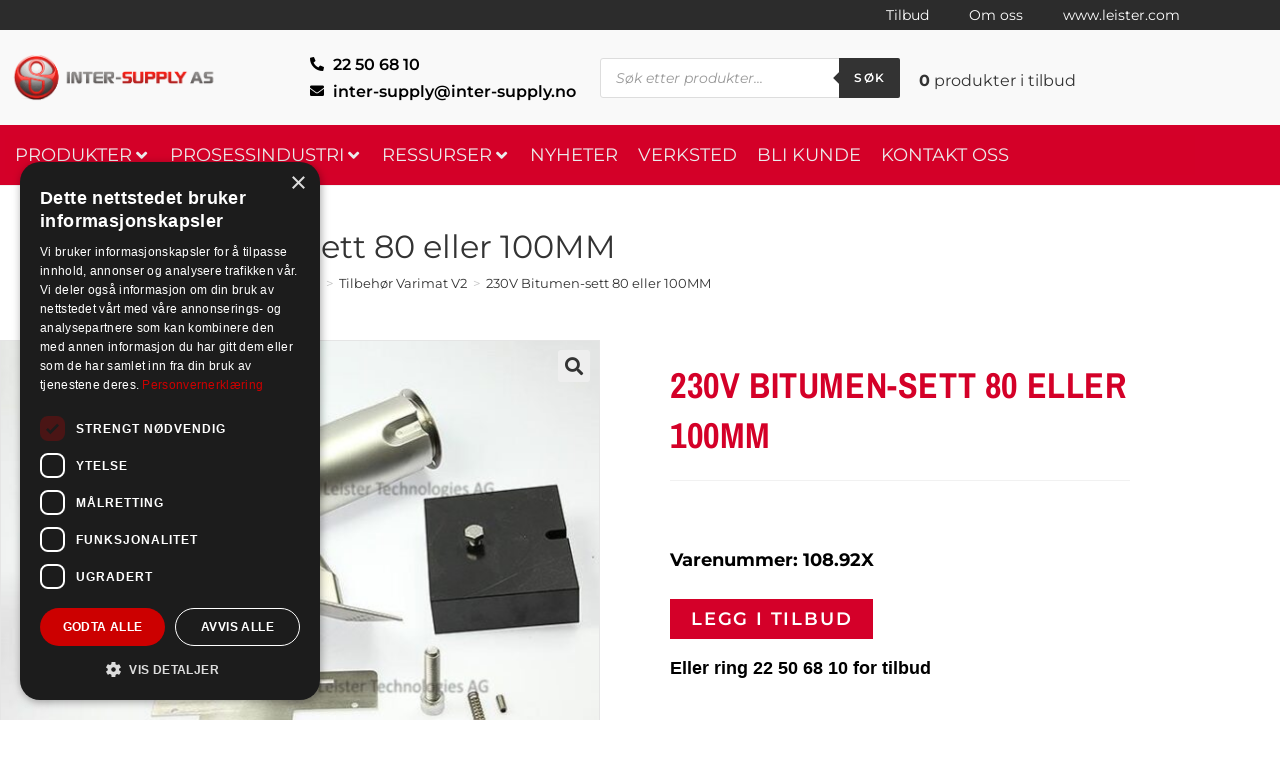

--- FILE ---
content_type: text/html; charset=UTF-8
request_url: https://inter-supply.no/produkt/230v-bitumen-sett-80-100-eller-120mm/
body_size: 36217
content:
<!DOCTYPE html>
<html class="html" lang="nb-NO">
<head>
	<meta charset="UTF-8">
	<link rel="profile" href="https://gmpg.org/xfn/11">

	<title>230V Bitumen-sett 80 eller 100MM | Inter-Supply AS</title>

            <script data-no-defer="1" data-ezscrex="false" data-cfasync="false" data-pagespeed-no-defer data-cookieconsent="ignore">
                var ctPublicFunctions = {"_ajax_nonce":"5728b3207c","_rest_nonce":"1c6766730a","_ajax_url":"\/wp-admin\/admin-ajax.php","_rest_url":"https:\/\/inter-supply.no\/wp-json\/","data__cookies_type":"native","data__ajax_type":"rest","data__bot_detector_enabled":0,"data__frontend_data_log_enabled":1,"cookiePrefix":"","wprocket_detected":false,"host_url":"inter-supply.no","text__ee_click_to_select":"Klikk for \u00e5 velge alle dataene","text__ee_original_email":"Den fullstendige er","text__ee_got_it":"Skj\u00f8nner","text__ee_blocked":"Blokkert","text__ee_cannot_connect":"Kan ikke koble til","text__ee_cannot_decode":"Kan ikke dekode e-post. Ukjent \u00e5rsak","text__ee_email_decoder":"CleanTalk e-postdekoder","text__ee_wait_for_decoding":"Magien er p\u00e5 vei!","text__ee_decoding_process":"Vennligst vent noen sekunder mens vi dekoder kontaktdataene."}
            </script>
        
            <script data-no-defer="1" data-ezscrex="false" data-cfasync="false" data-pagespeed-no-defer data-cookieconsent="ignore">
                var ctPublic = {"_ajax_nonce":"5728b3207c","settings__forms__check_internal":"0","settings__forms__check_external":"0","settings__forms__force_protection":0,"settings__forms__search_test":"1","settings__forms__wc_add_to_cart":"0","settings__data__bot_detector_enabled":0,"settings__sfw__anti_crawler":0,"blog_home":"https:\/\/inter-supply.no\/","pixel__setting":"3","pixel__enabled":false,"pixel__url":"https:\/\/moderate3-v4.cleantalk.org\/pixel\/1f99c36149ff8fb40e4095b0ef5d25a2.gif","data__email_check_before_post":"1","data__email_check_exist_post":0,"data__cookies_type":"native","data__key_is_ok":true,"data__visible_fields_required":true,"wl_brandname":"Anti-Spam by CleanTalk","wl_brandname_short":"CleanTalk","ct_checkjs_key":258796455,"emailEncoderPassKey":"3450aef36d49cd6041cd0f96dea7be60","bot_detector_forms_excluded":"W10=","advancedCacheExists":false,"varnishCacheExists":false,"wc_ajax_add_to_cart":true}
            </script>
        <meta name="viewport" content="width=device-width, initial-scale=1"><!-- Google tag (gtag.js) consent mode dataLayer added by Site Kit -->
<script id="google_gtagjs-js-consent-mode-data-layer">
window.dataLayer = window.dataLayer || [];function gtag(){dataLayer.push(arguments);}
gtag('consent', 'default', {"ad_personalization":"denied","ad_storage":"denied","ad_user_data":"denied","analytics_storage":"denied","functionality_storage":"denied","security_storage":"denied","personalization_storage":"denied","region":["AT","BE","BG","CH","CY","CZ","DE","DK","EE","ES","FI","FR","GB","GR","HR","HU","IE","IS","IT","LI","LT","LU","LV","MT","NL","NO","PL","PT","RO","SE","SI","SK"],"wait_for_update":500});
window._googlesitekitConsentCategoryMap = {"statistics":["analytics_storage"],"marketing":["ad_storage","ad_user_data","ad_personalization"],"functional":["functionality_storage","security_storage"],"preferences":["personalization_storage"]};
window._googlesitekitConsents = {"ad_personalization":"denied","ad_storage":"denied","ad_user_data":"denied","analytics_storage":"denied","functionality_storage":"denied","security_storage":"denied","personalization_storage":"denied","region":["AT","BE","BG","CH","CY","CZ","DE","DK","EE","ES","FI","FR","GB","GR","HR","HU","IE","IS","IT","LI","LT","LU","LV","MT","NL","NO","PL","PT","RO","SE","SI","SK"],"wait_for_update":500};
</script>
<!-- End Google tag (gtag.js) consent mode dataLayer added by Site Kit -->
<meta property="product:price:amount" content="0">
<meta property="product:price:currency" content="NOK">
<meta name="dc.title" content="230V Bitumen-sett 80 eller 100MM | Inter-Supply AS">
<meta name="dc.description" content="Ombygnings-sett for sveis av bitumen med Varimat V2 230V 108.923 - 80MM 108.924 - 100MM &nbsp;">
<meta name="dc.relation" content="https://inter-supply.no/produkt/230v-bitumen-sett-80-100-eller-120mm/">
<meta name="dc.source" content="https://inter-supply.no/">
<meta name="dc.language" content="nb_NO">
<meta name="description" content="Ombygnings-sett for sveis av bitumen med Varimat V2 230V 108.923 - 80MM 108.924 - 100MM &nbsp;">
<meta name="robots" content="index, follow, max-snippet:-1, max-image-preview:large, max-video-preview:-1">
<link rel="canonical" href="https://inter-supply.no/produkt/230v-bitumen-sett-80-100-eller-120mm/">
<meta property="og:url" content="https://inter-supply.no/produkt/230v-bitumen-sett-80-100-eller-120mm/">
<meta property="og:site_name" content="Inter-Supply AS">
<meta property="og:locale" content="nb_NO">
<meta property="og:type" content="product">
<meta property="article:author" content="https://www.facebook.com/intersupplyas/">
<meta property="article:publisher" content="https://www.facebook.com/intersupplyas/">
<meta property="og:title" content="230V Bitumen-sett 80 eller 100MM | Inter-Supply AS">
<meta property="og:description" content="Ombygnings-sett for sveis av bitumen med Varimat V2 230V 108.923 - 80MM 108.924 - 100MM &nbsp;">
<meta property="og:image" content="https://inter-supply.no/wp-content/uploads/2021/03/leister_108_923_Welding_unit_bitumen-kit_80mm_230V.jpg">
<meta property="og:image:secure_url" content="https://inter-supply.no/wp-content/uploads/2021/03/leister_108_923_Welding_unit_bitumen-kit_80mm_230V.jpg">
<meta property="og:image:width" content="640">
<meta property="og:image:height" content="480">
<meta name="twitter:card" content="summary">
<meta name="twitter:site" content="http://@InterSupplyAS">
<meta name="twitter:creator" content="http://@InterSupplyAS">
<meta name="twitter:title" content="230V Bitumen-sett 80 eller 100MM | Inter-Supply AS">
<meta name="twitter:description" content="Ombygnings-sett for sveis av bitumen med Varimat V2 230V 108.923 - 80MM 108.924 - 100MM &nbsp;">
<meta name="twitter:image" content="https://inter-supply.no/wp-content/uploads/2021/03/leister_108_923_Welding_unit_bitumen-kit_80mm_230V.jpg">
<link rel='dns-prefetch' href='//www.googletagmanager.com' />
<link rel="alternate" type="application/rss+xml" title="Inter-Supply AS &raquo; strøm" href="https://inter-supply.no/feed/" />
<link rel="alternate" type="application/rss+xml" title="Inter-Supply AS &raquo; kommentarstrøm" href="https://inter-supply.no/comments/feed/" />
<link rel="alternate" title="oEmbed (JSON)" type="application/json+oembed" href="https://inter-supply.no/wp-json/oembed/1.0/embed?url=https%3A%2F%2Finter-supply.no%2Fprodukt%2F230v-bitumen-sett-80-100-eller-120mm%2F" />
<link rel="alternate" title="oEmbed (XML)" type="text/xml+oembed" href="https://inter-supply.no/wp-json/oembed/1.0/embed?url=https%3A%2F%2Finter-supply.no%2Fprodukt%2F230v-bitumen-sett-80-100-eller-120mm%2F&#038;format=xml" />
<style id='wp-img-auto-sizes-contain-inline-css'>
img:is([sizes=auto i],[sizes^="auto," i]){contain-intrinsic-size:3000px 1500px}
/*# sourceURL=wp-img-auto-sizes-contain-inline-css */
</style>
<style id='wp-emoji-styles-inline-css'>

	img.wp-smiley, img.emoji {
		display: inline !important;
		border: none !important;
		box-shadow: none !important;
		height: 1em !important;
		width: 1em !important;
		margin: 0 0.07em !important;
		vertical-align: -0.1em !important;
		background: none !important;
		padding: 0 !important;
	}
/*# sourceURL=wp-emoji-styles-inline-css */
</style>
<link rel='stylesheet' id='wp-block-library-css' href='https://inter-supply.no/wp-includes/css/dist/block-library/style.min.css' media='all' />
<style id='wp-block-library-theme-inline-css'>
.wp-block-audio :where(figcaption){color:#555;font-size:13px;text-align:center}.is-dark-theme .wp-block-audio :where(figcaption){color:#ffffffa6}.wp-block-audio{margin:0 0 1em}.wp-block-code{border:1px solid #ccc;border-radius:4px;font-family:Menlo,Consolas,monaco,monospace;padding:.8em 1em}.wp-block-embed :where(figcaption){color:#555;font-size:13px;text-align:center}.is-dark-theme .wp-block-embed :where(figcaption){color:#ffffffa6}.wp-block-embed{margin:0 0 1em}.blocks-gallery-caption{color:#555;font-size:13px;text-align:center}.is-dark-theme .blocks-gallery-caption{color:#ffffffa6}:root :where(.wp-block-image figcaption){color:#555;font-size:13px;text-align:center}.is-dark-theme :root :where(.wp-block-image figcaption){color:#ffffffa6}.wp-block-image{margin:0 0 1em}.wp-block-pullquote{border-bottom:4px solid;border-top:4px solid;color:currentColor;margin-bottom:1.75em}.wp-block-pullquote :where(cite),.wp-block-pullquote :where(footer),.wp-block-pullquote__citation{color:currentColor;font-size:.8125em;font-style:normal;text-transform:uppercase}.wp-block-quote{border-left:.25em solid;margin:0 0 1.75em;padding-left:1em}.wp-block-quote cite,.wp-block-quote footer{color:currentColor;font-size:.8125em;font-style:normal;position:relative}.wp-block-quote:where(.has-text-align-right){border-left:none;border-right:.25em solid;padding-left:0;padding-right:1em}.wp-block-quote:where(.has-text-align-center){border:none;padding-left:0}.wp-block-quote.is-large,.wp-block-quote.is-style-large,.wp-block-quote:where(.is-style-plain){border:none}.wp-block-search .wp-block-search__label{font-weight:700}.wp-block-search__button{border:1px solid #ccc;padding:.375em .625em}:where(.wp-block-group.has-background){padding:1.25em 2.375em}.wp-block-separator.has-css-opacity{opacity:.4}.wp-block-separator{border:none;border-bottom:2px solid;margin-left:auto;margin-right:auto}.wp-block-separator.has-alpha-channel-opacity{opacity:1}.wp-block-separator:not(.is-style-wide):not(.is-style-dots){width:100px}.wp-block-separator.has-background:not(.is-style-dots){border-bottom:none;height:1px}.wp-block-separator.has-background:not(.is-style-wide):not(.is-style-dots){height:2px}.wp-block-table{margin:0 0 1em}.wp-block-table td,.wp-block-table th{word-break:normal}.wp-block-table :where(figcaption){color:#555;font-size:13px;text-align:center}.is-dark-theme .wp-block-table :where(figcaption){color:#ffffffa6}.wp-block-video :where(figcaption){color:#555;font-size:13px;text-align:center}.is-dark-theme .wp-block-video :where(figcaption){color:#ffffffa6}.wp-block-video{margin:0 0 1em}:root :where(.wp-block-template-part.has-background){margin-bottom:0;margin-top:0;padding:1.25em 2.375em}
/*# sourceURL=/wp-includes/css/dist/block-library/theme.min.css */
</style>
<style id='classic-theme-styles-inline-css'>
/*! This file is auto-generated */
.wp-block-button__link{color:#fff;background-color:#32373c;border-radius:9999px;box-shadow:none;text-decoration:none;padding:calc(.667em + 2px) calc(1.333em + 2px);font-size:1.125em}.wp-block-file__button{background:#32373c;color:#fff;text-decoration:none}
/*# sourceURL=/wp-includes/css/classic-themes.min.css */
</style>
<style id='wpseopress-local-business-style-inline-css'>
span.wp-block-wpseopress-local-business-field{margin-right:8px}

/*# sourceURL=https://inter-supply.no/wp-content/plugins/wp-seopress-pro/public/editor/blocks/local-business/style-index.css */
</style>
<style id='wpseopress-table-of-contents-style-inline-css'>
.wp-block-wpseopress-table-of-contents li.active>a{font-weight:bold}

/*# sourceURL=https://inter-supply.no/wp-content/plugins/wp-seopress-pro/public/editor/blocks/table-of-contents/style-index.css */
</style>
<style id='global-styles-inline-css'>
:root{--wp--preset--aspect-ratio--square: 1;--wp--preset--aspect-ratio--4-3: 4/3;--wp--preset--aspect-ratio--3-4: 3/4;--wp--preset--aspect-ratio--3-2: 3/2;--wp--preset--aspect-ratio--2-3: 2/3;--wp--preset--aspect-ratio--16-9: 16/9;--wp--preset--aspect-ratio--9-16: 9/16;--wp--preset--color--black: #000000;--wp--preset--color--cyan-bluish-gray: #abb8c3;--wp--preset--color--white: #ffffff;--wp--preset--color--pale-pink: #f78da7;--wp--preset--color--vivid-red: #cf2e2e;--wp--preset--color--luminous-vivid-orange: #ff6900;--wp--preset--color--luminous-vivid-amber: #fcb900;--wp--preset--color--light-green-cyan: #7bdcb5;--wp--preset--color--vivid-green-cyan: #00d084;--wp--preset--color--pale-cyan-blue: #8ed1fc;--wp--preset--color--vivid-cyan-blue: #0693e3;--wp--preset--color--vivid-purple: #9b51e0;--wp--preset--gradient--vivid-cyan-blue-to-vivid-purple: linear-gradient(135deg,rgb(6,147,227) 0%,rgb(155,81,224) 100%);--wp--preset--gradient--light-green-cyan-to-vivid-green-cyan: linear-gradient(135deg,rgb(122,220,180) 0%,rgb(0,208,130) 100%);--wp--preset--gradient--luminous-vivid-amber-to-luminous-vivid-orange: linear-gradient(135deg,rgb(252,185,0) 0%,rgb(255,105,0) 100%);--wp--preset--gradient--luminous-vivid-orange-to-vivid-red: linear-gradient(135deg,rgb(255,105,0) 0%,rgb(207,46,46) 100%);--wp--preset--gradient--very-light-gray-to-cyan-bluish-gray: linear-gradient(135deg,rgb(238,238,238) 0%,rgb(169,184,195) 100%);--wp--preset--gradient--cool-to-warm-spectrum: linear-gradient(135deg,rgb(74,234,220) 0%,rgb(151,120,209) 20%,rgb(207,42,186) 40%,rgb(238,44,130) 60%,rgb(251,105,98) 80%,rgb(254,248,76) 100%);--wp--preset--gradient--blush-light-purple: linear-gradient(135deg,rgb(255,206,236) 0%,rgb(152,150,240) 100%);--wp--preset--gradient--blush-bordeaux: linear-gradient(135deg,rgb(254,205,165) 0%,rgb(254,45,45) 50%,rgb(107,0,62) 100%);--wp--preset--gradient--luminous-dusk: linear-gradient(135deg,rgb(255,203,112) 0%,rgb(199,81,192) 50%,rgb(65,88,208) 100%);--wp--preset--gradient--pale-ocean: linear-gradient(135deg,rgb(255,245,203) 0%,rgb(182,227,212) 50%,rgb(51,167,181) 100%);--wp--preset--gradient--electric-grass: linear-gradient(135deg,rgb(202,248,128) 0%,rgb(113,206,126) 100%);--wp--preset--gradient--midnight: linear-gradient(135deg,rgb(2,3,129) 0%,rgb(40,116,252) 100%);--wp--preset--font-size--small: 13px;--wp--preset--font-size--medium: 20px;--wp--preset--font-size--large: 36px;--wp--preset--font-size--x-large: 42px;--wp--preset--spacing--20: 0.44rem;--wp--preset--spacing--30: 0.67rem;--wp--preset--spacing--40: 1rem;--wp--preset--spacing--50: 1.5rem;--wp--preset--spacing--60: 2.25rem;--wp--preset--spacing--70: 3.38rem;--wp--preset--spacing--80: 5.06rem;--wp--preset--shadow--natural: 6px 6px 9px rgba(0, 0, 0, 0.2);--wp--preset--shadow--deep: 12px 12px 50px rgba(0, 0, 0, 0.4);--wp--preset--shadow--sharp: 6px 6px 0px rgba(0, 0, 0, 0.2);--wp--preset--shadow--outlined: 6px 6px 0px -3px rgb(255, 255, 255), 6px 6px rgb(0, 0, 0);--wp--preset--shadow--crisp: 6px 6px 0px rgb(0, 0, 0);}:where(.is-layout-flex){gap: 0.5em;}:where(.is-layout-grid){gap: 0.5em;}body .is-layout-flex{display: flex;}.is-layout-flex{flex-wrap: wrap;align-items: center;}.is-layout-flex > :is(*, div){margin: 0;}body .is-layout-grid{display: grid;}.is-layout-grid > :is(*, div){margin: 0;}:where(.wp-block-columns.is-layout-flex){gap: 2em;}:where(.wp-block-columns.is-layout-grid){gap: 2em;}:where(.wp-block-post-template.is-layout-flex){gap: 1.25em;}:where(.wp-block-post-template.is-layout-grid){gap: 1.25em;}.has-black-color{color: var(--wp--preset--color--black) !important;}.has-cyan-bluish-gray-color{color: var(--wp--preset--color--cyan-bluish-gray) !important;}.has-white-color{color: var(--wp--preset--color--white) !important;}.has-pale-pink-color{color: var(--wp--preset--color--pale-pink) !important;}.has-vivid-red-color{color: var(--wp--preset--color--vivid-red) !important;}.has-luminous-vivid-orange-color{color: var(--wp--preset--color--luminous-vivid-orange) !important;}.has-luminous-vivid-amber-color{color: var(--wp--preset--color--luminous-vivid-amber) !important;}.has-light-green-cyan-color{color: var(--wp--preset--color--light-green-cyan) !important;}.has-vivid-green-cyan-color{color: var(--wp--preset--color--vivid-green-cyan) !important;}.has-pale-cyan-blue-color{color: var(--wp--preset--color--pale-cyan-blue) !important;}.has-vivid-cyan-blue-color{color: var(--wp--preset--color--vivid-cyan-blue) !important;}.has-vivid-purple-color{color: var(--wp--preset--color--vivid-purple) !important;}.has-black-background-color{background-color: var(--wp--preset--color--black) !important;}.has-cyan-bluish-gray-background-color{background-color: var(--wp--preset--color--cyan-bluish-gray) !important;}.has-white-background-color{background-color: var(--wp--preset--color--white) !important;}.has-pale-pink-background-color{background-color: var(--wp--preset--color--pale-pink) !important;}.has-vivid-red-background-color{background-color: var(--wp--preset--color--vivid-red) !important;}.has-luminous-vivid-orange-background-color{background-color: var(--wp--preset--color--luminous-vivid-orange) !important;}.has-luminous-vivid-amber-background-color{background-color: var(--wp--preset--color--luminous-vivid-amber) !important;}.has-light-green-cyan-background-color{background-color: var(--wp--preset--color--light-green-cyan) !important;}.has-vivid-green-cyan-background-color{background-color: var(--wp--preset--color--vivid-green-cyan) !important;}.has-pale-cyan-blue-background-color{background-color: var(--wp--preset--color--pale-cyan-blue) !important;}.has-vivid-cyan-blue-background-color{background-color: var(--wp--preset--color--vivid-cyan-blue) !important;}.has-vivid-purple-background-color{background-color: var(--wp--preset--color--vivid-purple) !important;}.has-black-border-color{border-color: var(--wp--preset--color--black) !important;}.has-cyan-bluish-gray-border-color{border-color: var(--wp--preset--color--cyan-bluish-gray) !important;}.has-white-border-color{border-color: var(--wp--preset--color--white) !important;}.has-pale-pink-border-color{border-color: var(--wp--preset--color--pale-pink) !important;}.has-vivid-red-border-color{border-color: var(--wp--preset--color--vivid-red) !important;}.has-luminous-vivid-orange-border-color{border-color: var(--wp--preset--color--luminous-vivid-orange) !important;}.has-luminous-vivid-amber-border-color{border-color: var(--wp--preset--color--luminous-vivid-amber) !important;}.has-light-green-cyan-border-color{border-color: var(--wp--preset--color--light-green-cyan) !important;}.has-vivid-green-cyan-border-color{border-color: var(--wp--preset--color--vivid-green-cyan) !important;}.has-pale-cyan-blue-border-color{border-color: var(--wp--preset--color--pale-cyan-blue) !important;}.has-vivid-cyan-blue-border-color{border-color: var(--wp--preset--color--vivid-cyan-blue) !important;}.has-vivid-purple-border-color{border-color: var(--wp--preset--color--vivid-purple) !important;}.has-vivid-cyan-blue-to-vivid-purple-gradient-background{background: var(--wp--preset--gradient--vivid-cyan-blue-to-vivid-purple) !important;}.has-light-green-cyan-to-vivid-green-cyan-gradient-background{background: var(--wp--preset--gradient--light-green-cyan-to-vivid-green-cyan) !important;}.has-luminous-vivid-amber-to-luminous-vivid-orange-gradient-background{background: var(--wp--preset--gradient--luminous-vivid-amber-to-luminous-vivid-orange) !important;}.has-luminous-vivid-orange-to-vivid-red-gradient-background{background: var(--wp--preset--gradient--luminous-vivid-orange-to-vivid-red) !important;}.has-very-light-gray-to-cyan-bluish-gray-gradient-background{background: var(--wp--preset--gradient--very-light-gray-to-cyan-bluish-gray) !important;}.has-cool-to-warm-spectrum-gradient-background{background: var(--wp--preset--gradient--cool-to-warm-spectrum) !important;}.has-blush-light-purple-gradient-background{background: var(--wp--preset--gradient--blush-light-purple) !important;}.has-blush-bordeaux-gradient-background{background: var(--wp--preset--gradient--blush-bordeaux) !important;}.has-luminous-dusk-gradient-background{background: var(--wp--preset--gradient--luminous-dusk) !important;}.has-pale-ocean-gradient-background{background: var(--wp--preset--gradient--pale-ocean) !important;}.has-electric-grass-gradient-background{background: var(--wp--preset--gradient--electric-grass) !important;}.has-midnight-gradient-background{background: var(--wp--preset--gradient--midnight) !important;}.has-small-font-size{font-size: var(--wp--preset--font-size--small) !important;}.has-medium-font-size{font-size: var(--wp--preset--font-size--medium) !important;}.has-large-font-size{font-size: var(--wp--preset--font-size--large) !important;}.has-x-large-font-size{font-size: var(--wp--preset--font-size--x-large) !important;}
:where(.wp-block-post-template.is-layout-flex){gap: 1.25em;}:where(.wp-block-post-template.is-layout-grid){gap: 1.25em;}
:where(.wp-block-term-template.is-layout-flex){gap: 1.25em;}:where(.wp-block-term-template.is-layout-grid){gap: 1.25em;}
:where(.wp-block-columns.is-layout-flex){gap: 2em;}:where(.wp-block-columns.is-layout-grid){gap: 2em;}
:root :where(.wp-block-pullquote){font-size: 1.5em;line-height: 1.6;}
/*# sourceURL=global-styles-inline-css */
</style>
<link rel='stylesheet' id='ae-pro-css-css' href='https://inter-supply.no/wp-content/plugins/anywhere-elementor-pro/includes/assets/css/ae-pro.min.css' media='all' />
<link rel='stylesheet' id='cleantalk-public-css-css' href='https://inter-supply.no/wp-content/plugins/cleantalk-spam-protect/css/cleantalk-public.min.css' media='all' />
<link rel='stylesheet' id='cleantalk-email-decoder-css-css' href='https://inter-supply.no/wp-content/plugins/cleantalk-spam-protect/css/cleantalk-email-decoder.min.css' media='all' />
<link rel='stylesheet' id='photoswipe-css' href='https://inter-supply.no/wp-content/plugins/woocommerce/assets/css/photoswipe/photoswipe.min.css' media='all' />
<link rel='stylesheet' id='photoswipe-default-skin-css' href='https://inter-supply.no/wp-content/plugins/woocommerce/assets/css/photoswipe/default-skin/default-skin.min.css' media='all' />
<style id='woocommerce-inline-inline-css'>
.woocommerce form .form-row .required { visibility: visible; }
/*# sourceURL=woocommerce-inline-inline-css */
</style>
<link rel='stylesheet' id='dgwt-wcas-style-css' href='https://inter-supply.no/wp-content/plugins/ajax-search-for-woocommerce/assets/css/style.min.css' media='all' />
<link rel='stylesheet' id='oceanwp-style-css' href='https://inter-supply.no/wp-content/themes/oceanwp/assets/css/style.min.css' media='all' />
<link rel='stylesheet' id='child-style-css' href='https://inter-supply.no/wp-content/themes/oceanwp-child-theme/style.css' media='all' />
<link rel='stylesheet' id='oceanwp-woo-mini-cart-css' href='https://inter-supply.no/wp-content/themes/oceanwp/assets/css/woo/woo-mini-cart.min.css' media='all' />
<link rel='stylesheet' id='font-awesome-css' href='https://inter-supply.no/wp-content/themes/oceanwp/assets/fonts/fontawesome/css/all.min.css' media='all' />
<style id='font-awesome-inline-css'>
[data-font="FontAwesome"]:before {font-family: 'FontAwesome' !important;content: attr(data-icon) !important;speak: none !important;font-weight: normal !important;font-variant: normal !important;text-transform: none !important;line-height: 1 !important;font-style: normal !important;-webkit-font-smoothing: antialiased !important;-moz-osx-font-smoothing: grayscale !important;}
/*# sourceURL=font-awesome-inline-css */
</style>
<link rel='stylesheet' id='simple-line-icons-css' href='https://inter-supply.no/wp-content/themes/oceanwp/assets/css/third/simple-line-icons.min.css' media='all' />
<link rel='preload' as='style' onload='this.rel="stylesheet"' id='oceanwp-google-font-montserrat-css' href='https://inter-supply.no/wp-content/uploads/oceanwp-webfonts-css/7b1d26ddb75797f9245819cf59fa8557.css' media='all' />
<link rel='stylesheet' id='jet-menu-public-styles-css' href='https://inter-supply.no/wp-content/plugins/jet-menu/assets/public/css/public.css' media='all' />
<link rel='stylesheet' id='jet-menu-general-css' href='https://inter-supply.no/wp-content/uploads/jet-menu/jet-menu-general.css' media='all' />
<link rel='stylesheet' id='elementor-frontend-css' href='https://inter-supply.no/wp-content/plugins/elementor/assets/css/frontend.min.css' media='all' />
<link rel='stylesheet' id='widget-nav-menu-css' href='https://inter-supply.no/wp-content/plugins/elementor-pro/assets/css/widget-nav-menu.min.css' media='all' />
<link rel='stylesheet' id='widget-image-css' href='https://inter-supply.no/wp-content/plugins/elementor/assets/css/widget-image.min.css' media='all' />
<link rel='stylesheet' id='widget-icon-list-css' href='https://inter-supply.no/wp-content/plugins/elementor/assets/css/widget-icon-list.min.css' media='all' />
<link rel='stylesheet' id='swiper-css' href='https://inter-supply.no/wp-content/plugins/elementor/assets/lib/swiper/v8/css/swiper.min.css' media='all' />
<link rel='stylesheet' id='e-swiper-css' href='https://inter-supply.no/wp-content/plugins/elementor/assets/css/conditionals/e-swiper.min.css' media='all' />
<link rel='stylesheet' id='e-sticky-css' href='https://inter-supply.no/wp-content/plugins/elementor-pro/assets/css/modules/sticky.min.css' media='all' />
<link rel='stylesheet' id='widget-heading-css' href='https://inter-supply.no/wp-content/plugins/elementor/assets/css/widget-heading.min.css' media='all' />
<link rel='stylesheet' id='widget-social-icons-css' href='https://inter-supply.no/wp-content/plugins/elementor/assets/css/widget-social-icons.min.css' media='all' />
<link rel='stylesheet' id='e-apple-webkit-css' href='https://inter-supply.no/wp-content/plugins/elementor/assets/css/conditionals/apple-webkit.min.css' media='all' />
<link rel='stylesheet' id='widget-icon-box-css' href='https://inter-supply.no/wp-content/plugins/elementor/assets/css/widget-icon-box.min.css' media='all' />
<link rel='stylesheet' id='widget-woocommerce-product-images-css' href='https://inter-supply.no/wp-content/plugins/elementor-pro/assets/css/widget-woocommerce-product-images.min.css' media='all' />
<link rel='stylesheet' id='widget-woocommerce-product-price-css' href='https://inter-supply.no/wp-content/plugins/elementor-pro/assets/css/widget-woocommerce-product-price.min.css' media='all' />
<link rel='stylesheet' id='widget-share-buttons-css' href='https://inter-supply.no/wp-content/plugins/elementor-pro/assets/css/widget-share-buttons.min.css' media='all' />
<link rel='stylesheet' id='elementor-icons-shared-0-css' href='https://inter-supply.no/wp-content/plugins/elementor/assets/lib/font-awesome/css/fontawesome.min.css' media='all' />
<link rel='stylesheet' id='elementor-icons-fa-solid-css' href='https://inter-supply.no/wp-content/plugins/elementor/assets/lib/font-awesome/css/solid.min.css' media='all' />
<link rel='stylesheet' id='elementor-icons-fa-brands-css' href='https://inter-supply.no/wp-content/plugins/elementor/assets/lib/font-awesome/css/brands.min.css' media='all' />
<link rel='stylesheet' id='widget-woocommerce-product-additional-information-css' href='https://inter-supply.no/wp-content/plugins/elementor-pro/assets/css/widget-woocommerce-product-additional-information.min.css' media='all' />
<link rel='stylesheet' id='widget-spacer-css' href='https://inter-supply.no/wp-content/plugins/elementor/assets/css/widget-spacer.min.css' media='all' />
<link rel='stylesheet' id='widget-woocommerce-products-css' href='https://inter-supply.no/wp-content/plugins/elementor-pro/assets/css/widget-woocommerce-products.min.css' media='all' />
<link rel='stylesheet' id='elementor-icons-css' href='https://inter-supply.no/wp-content/plugins/elementor/assets/lib/eicons/css/elementor-icons.min.css' media='all' />
<link rel='stylesheet' id='elementor-post-2699-css' href='https://inter-supply.no/wp-content/uploads/elementor/css/post-2699.css' media='all' />
<link rel='stylesheet' id='font-awesome-5-all-css' href='https://inter-supply.no/wp-content/plugins/elementor/assets/lib/font-awesome/css/all.min.css' media='all' />
<link rel='stylesheet' id='font-awesome-4-shim-css' href='https://inter-supply.no/wp-content/plugins/elementor/assets/lib/font-awesome/css/v4-shims.min.css' media='all' />
<link rel='stylesheet' id='elementor-post-755-css' href='https://inter-supply.no/wp-content/uploads/elementor/css/post-755.css' media='all' />
<link rel='stylesheet' id='elementor-post-1041-css' href='https://inter-supply.no/wp-content/uploads/elementor/css/post-1041.css' media='all' />
<link rel='stylesheet' id='elementor-post-860-css' href='https://inter-supply.no/wp-content/uploads/elementor/css/post-860.css' media='all' />
<link rel='stylesheet' id='vegas-css-css' href='https://inter-supply.no/wp-content/plugins/anywhere-elementor-pro/includes/assets/lib/vegas/vegas.min.css' media='all' />
<link rel='stylesheet' id='yith_ywraq_frontend-css' href='https://inter-supply.no/wp-content/plugins/yith-woocommerce-request-a-quote-premium/assets/css/ywraq-frontend.css' media='all' />
<style id='yith_ywraq_frontend-inline-css'>
:root {
		--ywraq_layout_button_bg_color: #d40028;
		--ywraq_layout_button_bg_color_hover: #f7f7f7;
		--ywraq_layout_button_border_color: #d40028;
		--ywraq_layout_button_border_color_hover: #f7f7f7;
		--ywraq_layout_button_color: #fff;
		--ywraq_layout_button_color_hover: #d40028;
		
		--ywraq_checkout_button_bg_color: #0066b4;
		--ywraq_checkout_button_bg_color_hover: #044a80;
		--ywraq_checkout_button_border_color: #0066b4;
		--ywraq_checkout_button_border_color_hover: #044a80;
		--ywraq_checkout_button_color: #ffffff;
		--ywraq_checkout_button_color_hover: #ffffff;
		
		--ywraq_accept_button_bg_color: #0066b4;
		--ywraq_accept_button_bg_color_hover: #044a80;
		--ywraq_accept_button_border_color: #0066b4;
		--ywraq_accept_button_border_color_hover: #044a80;
		--ywraq_accept_button_color: #ffffff;
		--ywraq_accept_button_color_hover: #ffffff;
		
		--ywraq_reject_button_bg_color: transparent;
		--ywraq_reject_button_bg_color_hover: #CC2B2B;
		--ywraq_reject_button_border_color: #CC2B2B;
		--ywraq_reject_button_border_color_hover: #CC2B2B;
		--ywraq_reject_button_color: #CC2B2B;
		--ywraq_reject_button_color_hover: #ffffff;
		}		

.cart button.single_add_to_cart_button, .cart a.single_add_to_cart_button{
	                 display:none!important;
	                }
/*# sourceURL=yith_ywraq_frontend-inline-css */
</style>
<link rel='stylesheet' id='oceanwp-woocommerce-css' href='https://inter-supply.no/wp-content/themes/oceanwp/assets/css/woo/woocommerce.min.css' media='all' />
<link rel='stylesheet' id='oceanwp-woo-star-font-css' href='https://inter-supply.no/wp-content/themes/oceanwp/assets/css/woo/woo-star-font.min.css' media='all' />
<link rel='stylesheet' id='jet-menu-oceanwp-css' href='https://inter-supply.no/wp-content/plugins/jet-menu/integration/themes/oceanwp/assets/css/style.css' media='all' />
<link rel='stylesheet' id='oe-widgets-style-css' href='https://inter-supply.no/wp-content/plugins/ocean-extra/assets/css/widgets.css' media='all' />
<link rel='stylesheet' id='elementor-gf-local-montserrat-css' href='https://inter-supply.no/wp-content/uploads/elementor/google-fonts/css/montserrat.css' media='all' />
<link rel='stylesheet' id='elementor-gf-local-archivonarrow-css' href='https://inter-supply.no/wp-content/uploads/elementor/google-fonts/css/archivonarrow.css' media='all' />
<script src="https://inter-supply.no/wp-includes/js/jquery/jquery.min.js" id="jquery-core-js"></script>
<script src="https://inter-supply.no/wp-includes/js/jquery/jquery-migrate.min.js" id="jquery-migrate-js"></script>
<script src="https://inter-supply.no/wp-content/plugins/cleantalk-spam-protect/js/apbct-public-bundle_gathering.min.js" id="apbct-public-bundle_gathering.min-js-js"></script>
<script id="wc-single-product-js-extra">
var wc_single_product_params = {"i18n_required_rating_text":"Vennligst velg en vurdering","i18n_rating_options":["1 av 5 stjerner","2 av 5 stjerner","3 av 5 stjerner","4 av 5 stjerner","5 av 5 stjerner"],"i18n_product_gallery_trigger_text":"Se bildegalleri i fullskjerm","review_rating_required":"yes","flexslider":{"rtl":false,"animation":"slide","smoothHeight":true,"directionNav":false,"controlNav":"thumbnails","slideshow":false,"animationSpeed":500,"animationLoop":false,"allowOneSlide":false},"zoom_enabled":"1","zoom_options":[],"photoswipe_enabled":"1","photoswipe_options":{"shareEl":false,"closeOnScroll":false,"history":false,"hideAnimationDuration":0,"showAnimationDuration":0},"flexslider_enabled":"1"};
//# sourceURL=wc-single-product-js-extra
</script>
<script src="https://inter-supply.no/wp-content/plugins/woocommerce/assets/js/frontend/single-product.min.js" id="wc-single-product-js" defer data-wp-strategy="defer"></script>
<script src="https://inter-supply.no/wp-content/plugins/woocommerce/assets/js/jquery-blockui/jquery.blockUI.min.js" id="wc-jquery-blockui-js" defer data-wp-strategy="defer"></script>
<script id="wc-add-to-cart-js-extra">
var wc_add_to_cart_params = {"ajax_url":"/wp-admin/admin-ajax.php","wc_ajax_url":"/?wc-ajax=%%endpoint%%","i18n_view_cart":"Vis handlekurv","cart_url":"https://inter-supply.no/produktkatalog/handlekurv/","is_cart":"","cart_redirect_after_add":"no"};
//# sourceURL=wc-add-to-cart-js-extra
</script>
<script src="https://inter-supply.no/wp-content/plugins/woocommerce/assets/js/frontend/add-to-cart.min.js" id="wc-add-to-cart-js" defer data-wp-strategy="defer"></script>
<script src="https://inter-supply.no/wp-content/plugins/woocommerce/assets/js/zoom/jquery.zoom.min.js" id="wc-zoom-js" defer data-wp-strategy="defer"></script>
<script src="https://inter-supply.no/wp-content/plugins/woocommerce/assets/js/flexslider/jquery.flexslider.min.js" id="wc-flexslider-js" defer data-wp-strategy="defer"></script>
<script src="https://inter-supply.no/wp-content/plugins/woocommerce/assets/js/photoswipe/photoswipe.min.js" id="wc-photoswipe-js" defer data-wp-strategy="defer"></script>
<script src="https://inter-supply.no/wp-content/plugins/woocommerce/assets/js/photoswipe/photoswipe-ui-default.min.js" id="wc-photoswipe-ui-default-js" defer data-wp-strategy="defer"></script>
<script src="https://inter-supply.no/wp-content/plugins/woocommerce/assets/js/js-cookie/js.cookie.min.js" id="wc-js-cookie-js" defer data-wp-strategy="defer"></script>
<script id="woocommerce-js-extra">
var woocommerce_params = {"ajax_url":"/wp-admin/admin-ajax.php","wc_ajax_url":"/?wc-ajax=%%endpoint%%","i18n_password_show":"Vis passord","i18n_password_hide":"Skjul passord"};
//# sourceURL=woocommerce-js-extra
</script>
<script src="https://inter-supply.no/wp-content/plugins/woocommerce/assets/js/frontend/woocommerce.min.js" id="woocommerce-js" defer data-wp-strategy="defer"></script>
<script src="https://inter-supply.no/wp-content/plugins/elementor/assets/lib/font-awesome/js/v4-shims.min.js" id="font-awesome-4-shim-js"></script>

<!-- Google tag (gtag.js) snippet added by Site Kit -->
<!-- Google Analytics snippet added by Site Kit -->
<script src="https://www.googletagmanager.com/gtag/js?id=GT-P8ZT8MM" id="google_gtagjs-js" async></script>
<script id="google_gtagjs-js-after">
window.dataLayer = window.dataLayer || [];function gtag(){dataLayer.push(arguments);}
gtag("set","linker",{"domains":["inter-supply.no"]});
gtag("js", new Date());
gtag("set", "developer_id.dZTNiMT", true);
gtag("config", "GT-P8ZT8MM", {"googlesitekit_post_type":"product"});
//# sourceURL=google_gtagjs-js-after
</script>
<script id="wc-cart-fragments-js-extra">
var wc_cart_fragments_params = {"ajax_url":"/wp-admin/admin-ajax.php","wc_ajax_url":"/?wc-ajax=%%endpoint%%","cart_hash_key":"wc_cart_hash_cebcd7951aa55c44f0d3901babb8c66c","fragment_name":"wc_fragments_cebcd7951aa55c44f0d3901babb8c66c","request_timeout":"5000"};
//# sourceURL=wc-cart-fragments-js-extra
</script>
<script src="https://inter-supply.no/wp-content/plugins/woocommerce/assets/js/frontend/cart-fragments.min.js" id="wc-cart-fragments-js" defer data-wp-strategy="defer"></script>
<link rel="https://api.w.org/" href="https://inter-supply.no/wp-json/" /><link rel="alternate" title="JSON" type="application/json" href="https://inter-supply.no/wp-json/wp/v2/product/6071" /><link rel="EditURI" type="application/rsd+xml" title="RSD" href="https://inter-supply.no/xmlrpc.php?rsd" />
<meta name="generator" content="WordPress 6.9" />
<link rel='shortlink' href='https://inter-supply.no/?p=6071' />
<meta name="generator" content="Site Kit by Google 1.170.0" />		<style>
			.dgwt-wcas-ico-magnifier,.dgwt-wcas-ico-magnifier-handler{max-width:20px}.dgwt-wcas-search-wrapp{max-width:600px}.dgwt-wcas-search-icon{color:#fff}.dgwt-wcas-search-icon path{fill:#fff}		</style>
			<noscript><style>.woocommerce-product-gallery{ opacity: 1 !important; }</style></noscript>
	<meta name="generator" content="Elementor 3.34.0; features: additional_custom_breakpoints; settings: css_print_method-external, google_font-enabled, font_display-auto">
			<style>
				.e-con.e-parent:nth-of-type(n+4):not(.e-lazyloaded):not(.e-no-lazyload),
				.e-con.e-parent:nth-of-type(n+4):not(.e-lazyloaded):not(.e-no-lazyload) * {
					background-image: none !important;
				}
				@media screen and (max-height: 1024px) {
					.e-con.e-parent:nth-of-type(n+3):not(.e-lazyloaded):not(.e-no-lazyload),
					.e-con.e-parent:nth-of-type(n+3):not(.e-lazyloaded):not(.e-no-lazyload) * {
						background-image: none !important;
					}
				}
				@media screen and (max-height: 640px) {
					.e-con.e-parent:nth-of-type(n+2):not(.e-lazyloaded):not(.e-no-lazyload),
					.e-con.e-parent:nth-of-type(n+2):not(.e-lazyloaded):not(.e-no-lazyload) * {
						background-image: none !important;
					}
				}
			</style>
			
<!-- Google Tag Manager snippet added by Site Kit -->
<script>
			( function( w, d, s, l, i ) {
				w[l] = w[l] || [];
				w[l].push( {'gtm.start': new Date().getTime(), event: 'gtm.js'} );
				var f = d.getElementsByTagName( s )[0],
					j = d.createElement( s ), dl = l != 'dataLayer' ? '&l=' + l : '';
				j.async = true;
				j.src = 'https://www.googletagmanager.com/gtm.js?id=' + i + dl;
				f.parentNode.insertBefore( j, f );
			} )( window, document, 'script', 'dataLayer', 'GTM-56TSTB4' );
			
</script>

<!-- End Google Tag Manager snippet added by Site Kit -->
<link rel="icon" href="https://inter-supply.no/wp-content/uploads/2019/03/inter-supply-favico-64x64.png" sizes="32x32" />
<link rel="icon" href="https://inter-supply.no/wp-content/uploads/2019/03/inter-supply-favico.png" sizes="192x192" />
<link rel="apple-touch-icon" href="https://inter-supply.no/wp-content/uploads/2019/03/inter-supply-favico.png" />
<meta name="msapplication-TileImage" content="https://inter-supply.no/wp-content/uploads/2019/03/inter-supply-favico.png" />
		<style id="wp-custom-css">
			/* Endre fargen på SØK knapp hover */button.dgwt-wcas-search-submit:hover{background-color:#525050 !important}button.dgwt-wcas-search-submit:focus{background-color:#525050 !important}/* Skjuler antall produkter i en kategori */.woocommerce-loop-category__title .count{display:none !important}/* Skjuler antall produkter i sidemenyen */.widget_product_categories .count{display:none !important}/* Styling av knapp */.add-request-quote-button{padding:10px 20px !important;border-color:#000000 !important;border-style:solid !important;border-color:#D40029 !important}/* Produktbeskrivelse */.woocommerce ul.products li.product li.woo-desc{display:block}/* Produktnavn kategoriside */.woocommerce ul.products li.product li.title h2,.woocommerce ul.products li.product li.title a{color:#D40029;margin-bottom:0}/* Prodbeskrivelse font */.woocommerce ul.products li.product li.woo-desc{font-size:15px}/* Handklekurv tilpasning */.widget_ywraq_mini_list_quote .raq-info{display:inline;margin:0 padding:10px;color:#fff !important;font-size:16px;border:0 solid;cursor:pointer}/* fjernet hvitfarging av ikon .ywraq-quote-icon-icon_quote:before{font-size:28px;color:#fff}.widget_ywraq_mini_list_quote .raq-items-number{font-weight:bold;color:#fff}*/.ywraq-quote-icon-icon_quote:before{font-size:28px}.widget_ywraq_mini_list_quote .raq-items-number{font-weight:bold}ul.yith-ywraq-list li a{display:block;font-weight:700;font-size:14px}/* Handklekurv mobilfiks */.widget.woocommerce.widget_ywraq_mini_list_quote.ywraq-mobile-opened .yith-ywraq-list-wrapper .close{top:10px;right:0;position:fixed}.widget.woocommerce.widget_ywraq_mini_list_quote.ywraq-mobile-quote.ywraq-mobile-opened .yith-ywraq-list-wrapper .yith-ywraq-list-content{pointer-events:all !important}/* Varenummer på side */#varenummer{font-size:.8em;line-height:1;color:#555555}span.onsale{background-color:black !important;padding:8px !important}		</style>
		<!-- OceanWP CSS -->
<style type="text/css">
/* Colors */.woocommerce-MyAccount-navigation ul li a:before,.woocommerce-checkout .woocommerce-info a,.woocommerce-checkout #payment ul.payment_methods .wc_payment_method>input[type=radio]:first-child:checked+label:before,.woocommerce-checkout #payment .payment_method_paypal .about_paypal,.woocommerce ul.products li.product li.category a:hover,.woocommerce ul.products li.product .button:hover,.woocommerce ul.products li.product .product-inner .added_to_cart:hover,.product_meta .posted_in a:hover,.product_meta .tagged_as a:hover,.woocommerce div.product .woocommerce-tabs ul.tabs li a:hover,.woocommerce div.product .woocommerce-tabs ul.tabs li.active a,.woocommerce .oceanwp-grid-list a.active,.woocommerce .oceanwp-grid-list a:hover,.woocommerce .oceanwp-off-canvas-filter:hover,.widget_shopping_cart ul.cart_list li .owp-grid-wrap .owp-grid a.remove:hover,.widget_product_categories li a:hover ~ .count,.widget_layered_nav li a:hover ~ .count,.woocommerce ul.products li.product:not(.product-category) .woo-entry-buttons li a:hover,a:hover,a.light:hover,.theme-heading .text::before,.theme-heading .text::after,#top-bar-content >a:hover,#top-bar-social li.oceanwp-email a:hover,#site-navigation-wrap .dropdown-menu >li >a:hover,#site-header.medium-header #medium-searchform button:hover,.oceanwp-mobile-menu-icon a:hover,.blog-entry.post .blog-entry-header .entry-title a:hover,.blog-entry.post .blog-entry-readmore a:hover,.blog-entry.thumbnail-entry .blog-entry-category a,ul.meta li a:hover,.dropcap,.single nav.post-navigation .nav-links .title,body .related-post-title a:hover,body #wp-calendar caption,body .contact-info-widget.default i,body .contact-info-widget.big-icons i,body .custom-links-widget .oceanwp-custom-links li a:hover,body .custom-links-widget .oceanwp-custom-links li a:hover:before,body .posts-thumbnails-widget li a:hover,body .social-widget li.oceanwp-email a:hover,.comment-author .comment-meta .comment-reply-link,#respond #cancel-comment-reply-link:hover,#footer-widgets .footer-box a:hover,#footer-bottom a:hover,#footer-bottom #footer-bottom-menu a:hover,.sidr a:hover,.sidr-class-dropdown-toggle:hover,.sidr-class-menu-item-has-children.active >a,.sidr-class-menu-item-has-children.active >a >.sidr-class-dropdown-toggle,input[type=checkbox]:checked:before{color:#d40028}.woocommerce .oceanwp-grid-list a.active .owp-icon use,.woocommerce .oceanwp-grid-list a:hover .owp-icon use,.single nav.post-navigation .nav-links .title .owp-icon use,.blog-entry.post .blog-entry-readmore a:hover .owp-icon use,body .contact-info-widget.default .owp-icon use,body .contact-info-widget.big-icons .owp-icon use{stroke:#d40028}.woocommerce div.product div.images .open-image,.wcmenucart-details.count,.woocommerce-message a,.woocommerce-error a,.woocommerce-info a,.woocommerce .widget_price_filter .ui-slider .ui-slider-handle,.woocommerce .widget_price_filter .ui-slider .ui-slider-range,.owp-product-nav li a.owp-nav-link:hover,.woocommerce div.product.owp-tabs-layout-vertical .woocommerce-tabs ul.tabs li a:after,.woocommerce .widget_product_categories li.current-cat >a ~ .count,.woocommerce .widget_product_categories li.current-cat >a:before,.woocommerce .widget_layered_nav li.chosen a ~ .count,.woocommerce .widget_layered_nav li.chosen a:before,#owp-checkout-timeline .active .timeline-wrapper,.bag-style:hover .wcmenucart-cart-icon .wcmenucart-count,.show-cart .wcmenucart-cart-icon .wcmenucart-count,.woocommerce ul.products li.product:not(.product-category) .image-wrap .button,input[type="button"],input[type="reset"],input[type="submit"],button[type="submit"],.button,#site-navigation-wrap .dropdown-menu >li.btn >a >span,.thumbnail:hover i,.thumbnail:hover .link-post-svg-icon,.post-quote-content,.omw-modal .omw-close-modal,body .contact-info-widget.big-icons li:hover i,body .contact-info-widget.big-icons li:hover .owp-icon,body div.wpforms-container-full .wpforms-form input[type=submit],body div.wpforms-container-full .wpforms-form button[type=submit],body div.wpforms-container-full .wpforms-form .wpforms-page-button,.woocommerce-cart .wp-element-button,.woocommerce-checkout .wp-element-button,.wp-block-button__link{background-color:#d40028}.current-shop-items-dropdown{border-top-color:#d40028}.woocommerce div.product .woocommerce-tabs ul.tabs li.active a{border-bottom-color:#d40028}.wcmenucart-details.count:before{border-color:#d40028}.woocommerce ul.products li.product .button:hover{border-color:#d40028}.woocommerce ul.products li.product .product-inner .added_to_cart:hover{border-color:#d40028}.woocommerce div.product .woocommerce-tabs ul.tabs li.active a{border-color:#d40028}.woocommerce .oceanwp-grid-list a.active{border-color:#d40028}.woocommerce .oceanwp-grid-list a:hover{border-color:#d40028}.woocommerce .oceanwp-off-canvas-filter:hover{border-color:#d40028}.owp-product-nav li a.owp-nav-link:hover{border-color:#d40028}.widget_shopping_cart_content .buttons .button:first-child:hover{border-color:#d40028}.widget_shopping_cart ul.cart_list li .owp-grid-wrap .owp-grid a.remove:hover{border-color:#d40028}.widget_product_categories li a:hover ~ .count{border-color:#d40028}.woocommerce .widget_product_categories li.current-cat >a ~ .count{border-color:#d40028}.woocommerce .widget_product_categories li.current-cat >a:before{border-color:#d40028}.widget_layered_nav li a:hover ~ .count{border-color:#d40028}.woocommerce .widget_layered_nav li.chosen a ~ .count{border-color:#d40028}.woocommerce .widget_layered_nav li.chosen a:before{border-color:#d40028}#owp-checkout-timeline.arrow .active .timeline-wrapper:before{border-top-color:#d40028;border-bottom-color:#d40028}#owp-checkout-timeline.arrow .active .timeline-wrapper:after{border-left-color:#d40028;border-right-color:#d40028}.bag-style:hover .wcmenucart-cart-icon .wcmenucart-count{border-color:#d40028}.bag-style:hover .wcmenucart-cart-icon .wcmenucart-count:after{border-color:#d40028}.show-cart .wcmenucart-cart-icon .wcmenucart-count{border-color:#d40028}.show-cart .wcmenucart-cart-icon .wcmenucart-count:after{border-color:#d40028}.woocommerce ul.products li.product:not(.product-category) .woo-product-gallery .active a{border-color:#d40028}.woocommerce ul.products li.product:not(.product-category) .woo-product-gallery a:hover{border-color:#d40028}.widget-title{border-color:#d40028}blockquote{border-color:#d40028}.wp-block-quote{border-color:#d40028}#searchform-dropdown{border-color:#d40028}.dropdown-menu .sub-menu{border-color:#d40028}.blog-entry.large-entry .blog-entry-readmore a:hover{border-color:#d40028}.oceanwp-newsletter-form-wrap input[type="email"]:focus{border-color:#d40028}.social-widget li.oceanwp-email a:hover{border-color:#d40028}#respond #cancel-comment-reply-link:hover{border-color:#d40028}body .contact-info-widget.big-icons li:hover i{border-color:#d40028}body .contact-info-widget.big-icons li:hover .owp-icon{border-color:#d40028}#footer-widgets .oceanwp-newsletter-form-wrap input[type="email"]:focus{border-color:#d40028}.woocommerce div.product div.images .open-image:hover,.woocommerce-error a:hover,.woocommerce-info a:hover,.woocommerce-message a:hover,.woocommerce-message a:focus,.woocommerce .button:focus,.woocommerce ul.products li.product:not(.product-category) .image-wrap .button:hover,input[type="button"]:hover,input[type="reset"]:hover,input[type="submit"]:hover,button[type="submit"]:hover,input[type="button"]:focus,input[type="reset"]:focus,input[type="submit"]:focus,button[type="submit"]:focus,.button:hover,.button:focus,#site-navigation-wrap .dropdown-menu >li.btn >a:hover >span,.post-quote-author,.omw-modal .omw-close-modal:hover,body div.wpforms-container-full .wpforms-form input[type=submit]:hover,body div.wpforms-container-full .wpforms-form button[type=submit]:hover,body div.wpforms-container-full .wpforms-form .wpforms-page-button:hover,.woocommerce-cart .wp-element-button:hover,.woocommerce-checkout .wp-element-button:hover,.wp-block-button__link:hover{background-color:#d40028}.woocommerce table.shop_table,.woocommerce table.shop_table td,.woocommerce-cart .cart-collaterals .cart_totals tr td,.woocommerce-cart .cart-collaterals .cart_totals tr th,.woocommerce table.shop_table tth,.woocommerce table.shop_table tfoot td,.woocommerce table.shop_table tfoot th,.woocommerce .order_details,.woocommerce .shop_table.order_details tfoot th,.woocommerce .shop_table.customer_details th,.woocommerce .cart-collaterals .cross-sells,.woocommerce-page .cart-collaterals .cross-sells,.woocommerce .cart-collaterals .cart_totals,.woocommerce-page .cart-collaterals .cart_totals,.woocommerce .cart-collaterals h2,.woocommerce .cart-collaterals h2,.woocommerce .cart-collaterals h2,.woocommerce-cart .cart-collaterals .cart_totals .order-total th,.woocommerce-cart .cart-collaterals .cart_totals .order-total td,.woocommerce ul.order_details,.woocommerce .shop_table.order_details tfoot th,.woocommerce .shop_table.customer_details th,.woocommerce .woocommerce-checkout #customer_details h3,.woocommerce .woocommerce-checkout h3#order_review_heading,.woocommerce-checkout #payment ul.payment_methods,.woocommerce-checkout form.login,.woocommerce-checkout form.checkout_coupon,.woocommerce-checkout-review-order-table tfoot th,.woocommerce-checkout #payment,.woocommerce ul.order_details,.woocommerce #customer_login >div,.woocommerce .col-1.address,.woocommerce .col-2.address,.woocommerce-checkout .woocommerce-info,.woocommerce div.product form.cart,.product_meta,.woocommerce div.product .woocommerce-tabs ul.tabs,.woocommerce #reviews #comments ol.commentlist li .comment_container,p.stars span a,.woocommerce ul.product_list_widget li,.woocommerce .widget_shopping_cart .cart_list li,.woocommerce.widget_shopping_cart .cart_list li,.woocommerce ul.product_list_widget li:first-child,.woocommerce .widget_shopping_cart .cart_list li:first-child,.woocommerce.widget_shopping_cart .cart_list li:first-child,.widget_product_categories li a,.woocommerce .oceanwp-toolbar,.woocommerce .products.list .product,table th,table td,hr,.content-area,body.content-left-sidebar #content-wrap .content-area,.content-left-sidebar .content-area,#top-bar-wrap,#site-header,#site-header.top-header #search-toggle,.dropdown-menu ul li,.centered-minimal-page-header,.blog-entry.post,.blog-entry.grid-entry .blog-entry-inner,.blog-entry.thumbnail-entry .blog-entry-bottom,.single-post .entry-title,.single .entry-share-wrap .entry-share,.single .entry-share,.single .entry-share ul li a,.single nav.post-navigation,.single nav.post-navigation .nav-links .nav-previous,#author-bio,#author-bio .author-bio-avatar,#author-bio .author-bio-social li a,#related-posts,#comments,.comment-body,#respond #cancel-comment-reply-link,#blog-entries .type-page,.page-numbers a,.page-numbers span:not(.elementor-screen-only),.page-links span,body #wp-calendar caption,body #wp-calendar th,body #wp-calendar tbody,body .contact-info-widget.default i,body .contact-info-widget.big-icons i,body .contact-info-widget.big-icons .owp-icon,body .contact-info-widget.default .owp-icon,body .posts-thumbnails-widget li,body .tagcloud a{border-color:}body .theme-button,body input[type="submit"],body button[type="submit"],body button,body .button,body div.wpforms-container-full .wpforms-form input[type=submit],body div.wpforms-container-full .wpforms-form button[type=submit],body div.wpforms-container-full .wpforms-form .wpforms-page-button,.woocommerce-cart .wp-element-button,.woocommerce-checkout .wp-element-button,.wp-block-button__link{background-color:#d40028}body .theme-button:hover,body input[type="submit"]:hover,body button[type="submit"]:hover,body button:hover,body .button:hover,body div.wpforms-container-full .wpforms-form input[type=submit]:hover,body div.wpforms-container-full .wpforms-form input[type=submit]:active,body div.wpforms-container-full .wpforms-form button[type=submit]:hover,body div.wpforms-container-full .wpforms-form button[type=submit]:active,body div.wpforms-container-full .wpforms-form .wpforms-page-button:hover,body div.wpforms-container-full .wpforms-form .wpforms-page-button:active,.woocommerce-cart .wp-element-button:hover,.woocommerce-checkout .wp-element-button:hover,.wp-block-button__link:hover{background-color:#ff0044}body .theme-button,body input[type="submit"],body button[type="submit"],body button,body .button,body div.wpforms-container-full .wpforms-form input[type=submit],body div.wpforms-container-full .wpforms-form button[type=submit],body div.wpforms-container-full .wpforms-form .wpforms-page-button,.woocommerce-cart .wp-element-button,.woocommerce-checkout .wp-element-button,.wp-block-button__link{border-color:#ffffff}body .theme-button:hover,body input[type="submit"]:hover,body button[type="submit"]:hover,body button:hover,body .button:hover,body div.wpforms-container-full .wpforms-form input[type=submit]:hover,body div.wpforms-container-full .wpforms-form input[type=submit]:active,body div.wpforms-container-full .wpforms-form button[type=submit]:hover,body div.wpforms-container-full .wpforms-form button[type=submit]:active,body div.wpforms-container-full .wpforms-form .wpforms-page-button:hover,body div.wpforms-container-full .wpforms-form .wpforms-page-button:active,.woocommerce-cart .wp-element-button:hover,.woocommerce-checkout .wp-element-button:hover,.wp-block-button__link:hover{border-color:#ffffff}body{color:#000000}/* OceanWP Style Settings CSS */.theme-button,input[type="submit"],button[type="submit"],button,.button,body div.wpforms-container-full .wpforms-form input[type=submit],body div.wpforms-container-full .wpforms-form button[type=submit],body div.wpforms-container-full .wpforms-form .wpforms-page-button{border-style:solid}.theme-button,input[type="submit"],button[type="submit"],button,.button,body div.wpforms-container-full .wpforms-form input[type=submit],body div.wpforms-container-full .wpforms-form button[type=submit],body div.wpforms-container-full .wpforms-form .wpforms-page-button{border-width:1px}form input[type="text"],form input[type="password"],form input[type="email"],form input[type="url"],form input[type="date"],form input[type="month"],form input[type="time"],form input[type="datetime"],form input[type="datetime-local"],form input[type="week"],form input[type="number"],form input[type="search"],form input[type="tel"],form input[type="color"],form select,form textarea,.woocommerce .woocommerce-checkout .select2-container--default .select2-selection--single{border-style:solid}body div.wpforms-container-full .wpforms-form input[type=date],body div.wpforms-container-full .wpforms-form input[type=datetime],body div.wpforms-container-full .wpforms-form input[type=datetime-local],body div.wpforms-container-full .wpforms-form input[type=email],body div.wpforms-container-full .wpforms-form input[type=month],body div.wpforms-container-full .wpforms-form input[type=number],body div.wpforms-container-full .wpforms-form input[type=password],body div.wpforms-container-full .wpforms-form input[type=range],body div.wpforms-container-full .wpforms-form input[type=search],body div.wpforms-container-full .wpforms-form input[type=tel],body div.wpforms-container-full .wpforms-form input[type=text],body div.wpforms-container-full .wpforms-form input[type=time],body div.wpforms-container-full .wpforms-form input[type=url],body div.wpforms-container-full .wpforms-form input[type=week],body div.wpforms-container-full .wpforms-form select,body div.wpforms-container-full .wpforms-form textarea{border-style:solid}form input[type="text"],form input[type="password"],form input[type="email"],form input[type="url"],form input[type="date"],form input[type="month"],form input[type="time"],form input[type="datetime"],form input[type="datetime-local"],form input[type="week"],form input[type="number"],form input[type="search"],form input[type="tel"],form input[type="color"],form select,form textarea{border-radius:3px}body div.wpforms-container-full .wpforms-form input[type=date],body div.wpforms-container-full .wpforms-form input[type=datetime],body div.wpforms-container-full .wpforms-form input[type=datetime-local],body div.wpforms-container-full .wpforms-form input[type=email],body div.wpforms-container-full .wpforms-form input[type=month],body div.wpforms-container-full .wpforms-form input[type=number],body div.wpforms-container-full .wpforms-form input[type=password],body div.wpforms-container-full .wpforms-form input[type=range],body div.wpforms-container-full .wpforms-form input[type=search],body div.wpforms-container-full .wpforms-form input[type=tel],body div.wpforms-container-full .wpforms-form input[type=text],body div.wpforms-container-full .wpforms-form input[type=time],body div.wpforms-container-full .wpforms-form input[type=url],body div.wpforms-container-full .wpforms-form input[type=week],body div.wpforms-container-full .wpforms-form select,body div.wpforms-container-full .wpforms-form textarea{border-radius:3px}/* Header */#site-header.has-header-media .overlay-header-media{background-color:rgba(0,0,0,0.5)}/* Blog CSS */.ocean-single-post-header ul.meta-item li a:hover{color:#333333}/* WooCommerce */.owp-floating-bar form.cart .quantity .minus:hover,.owp-floating-bar form.cart .quantity .plus:hover{color:#ffffff}#owp-checkout-timeline .timeline-step{color:#cccccc}#owp-checkout-timeline .timeline-step{border-color:#cccccc}.woocommerce ul.products li.product .price,.woocommerce ul.products li.product .price .amount{color:#000000}.price,.amount{color:#000000}.page-header{background-color:#ffffff}/* Typography */body{font-family:Montserrat;font-size:18px;line-height:1.7}h1,h2,h3,h4,h5,h6,.theme-heading,.widget-title,.oceanwp-widget-recent-posts-title,.comment-reply-title,.entry-title,.sidebar-box .widget-title{font-family:Montserrat;line-height:1.4;font-weight:700}h1{font-size:24px;line-height:1.7}h2{font-size:24px;line-height:1.7}h3{font-size:18px;line-height:1.7}h4{font-size:17px;line-height:1.4}h5{font-size:14px;line-height:1.4}h6{font-size:15px;line-height:1.4}.page-header .page-header-title,.page-header.background-image-page-header .page-header-title{font-family:Montserrat;font-size:32px;line-height:1.7}.page-header .page-subheading{font-family:Montserrat;font-size:18px;line-height:1.7}.site-breadcrumbs,.site-breadcrumbs a{font-family:Montserrat;font-size:13px;line-height:1.4}.blog-entry.post .blog-entry-header .entry-title a{font-family:Montserrat;font-size:24px;line-height:1.4}.ocean-single-post-header .single-post-title{font-size:34px;line-height:1.4;letter-spacing:.6px}.ocean-single-post-header ul.meta-item li,.ocean-single-post-header ul.meta-item li a{font-size:13px;line-height:1.4;letter-spacing:.6px}.ocean-single-post-header .post-author-name,.ocean-single-post-header .post-author-name a{font-size:14px;line-height:1.4;letter-spacing:.6px}.ocean-single-post-header .post-author-description{font-size:12px;line-height:1.4;letter-spacing:.6px}.single-post .entry-title{line-height:1.4;letter-spacing:.6px}.single-post ul.meta li,.single-post ul.meta li a{font-size:14px;line-height:1.4;letter-spacing:.6px}.sidebar-box .widget-title,.sidebar-box.widget_block .wp-block-heading{font-family:Montserrat;font-size:18px;line-height:1;letter-spacing:1px}.sidebar-box,.footer-box{font-family:Montserrat;font-size:18px;line-height:1.8;font-weight:400}.woocommerce-store-notice.demo_store{line-height:2;letter-spacing:1.5px}.demo_store .woocommerce-store-notice__dismiss-link{line-height:2;letter-spacing:1.5px}.woocommerce ul.products li.product li.title h2,.woocommerce ul.products li.product li.title a{font-size:22px;line-height:1.5;text-transform:uppercase}.woocommerce ul.products li.product li.category,.woocommerce ul.products li.product li.category a{font-size:3em;line-height:1}.woocommerce ul.products li.product .price{font-size:18px;line-height:1}.woocommerce ul.products li.product .button,.woocommerce ul.products li.product .product-inner .added_to_cart{font-size:12px;line-height:1.5;letter-spacing:.5px;font-weight:600;text-transform:uppercase}.woocommerce ul.products li.owp-woo-cond-notice span,.woocommerce ul.products li.owp-woo-cond-notice a{font-size:16px;line-height:1;letter-spacing:1px;font-weight:600;text-transform:capitalize}.woocommerce div.product .product_title{font-family:Montserrat;font-size:24px;line-height:1.4;letter-spacing:.6px}.woocommerce div.product p.price{font-family:Montserrat;font-size:36px;line-height:1}.woocommerce .owp-btn-normal .summary form button.button,.woocommerce .owp-btn-big .summary form button.button,.woocommerce .owp-btn-very-big .summary form button.button{font-size:12px;line-height:1.5;letter-spacing:1px;text-transform:uppercase}.woocommerce div.owp-woo-single-cond-notice span,.woocommerce div.owp-woo-single-cond-notice a{font-size:18px;line-height:2;letter-spacing:1.5px;font-weight:600;text-transform:capitalize}.ocean-preloader--active .preloader-after-content{font-size:20px;line-height:1.8;letter-spacing:.6px}
</style></head>

<body class="wp-singular product-template-default single single-product postid-6071 wp-custom-logo wp-embed-responsive wp-theme-oceanwp wp-child-theme-oceanwp-child-theme theme-oceanwp woocommerce woocommerce-page woocommerce-no-js oceanwp-theme dropdown-mobile default-breakpoint has-sidebar content-left-sidebar has-breadcrumbs has-grid-list account-original-style jet-mega-menu-location elementor-default elementor-template-full-width elementor-kit-2699 elementor-page-860" itemscope="itemscope" itemtype="https://schema.org/WebPage">

			<!-- Google Tag Manager (noscript) snippet added by Site Kit -->
		<noscript>
			<iframe src="https://www.googletagmanager.com/ns.html?id=GTM-56TSTB4" height="0" width="0" style="display:none;visibility:hidden"></iframe>
		</noscript>
		<!-- End Google Tag Manager (noscript) snippet added by Site Kit -->
		
	
	<div id="outer-wrap" class="site clr">

		<a class="skip-link screen-reader-text" href="#main">Skip to content</a>

		
		<div id="wrap" class="clr">

			
			
<header id="site-header" class="clr" data-height="74" itemscope="itemscope" itemtype="https://schema.org/WPHeader" role="banner">

			<header data-elementor-type="header" data-elementor-id="755" class="elementor elementor-755 elementor-location-header" data-elementor-post-type="elementor_library">
					<header class="has_ae_slider elementor-section elementor-top-section elementor-element elementor-element-d29b7dc elementor-section-stretched elementor-hidden-tablet elementor-hidden-mobile elementor-section-boxed elementor-section-height-default elementor-section-height-default ae-bg-gallery-type-default" data-id="d29b7dc" data-element_type="section" data-settings="{&quot;stretch_section&quot;:&quot;section-stretched&quot;,&quot;background_background&quot;:&quot;classic&quot;}">
						<div class="elementor-container elementor-column-gap-no">
					<div class="has_ae_slider elementor-column elementor-col-100 elementor-top-column elementor-element elementor-element-6aa29e9 ae-bg-gallery-type-default" data-id="6aa29e9" data-element_type="column" data-settings="{&quot;background_background&quot;:&quot;classic&quot;}">
			<div class="elementor-widget-wrap elementor-element-populated">
						<div class="elementor-element elementor-element-6f2a57d elementor-nav-menu__align-end elementor-nav-menu--dropdown-tablet elementor-nav-menu__text-align-aside elementor-nav-menu--toggle elementor-nav-menu--burger elementor-widget elementor-widget-nav-menu" data-id="6f2a57d" data-element_type="widget" data-settings="{&quot;layout&quot;:&quot;horizontal&quot;,&quot;submenu_icon&quot;:{&quot;value&quot;:&quot;&lt;i class=\&quot;fas fa-caret-down\&quot; aria-hidden=\&quot;true\&quot;&gt;&lt;\/i&gt;&quot;,&quot;library&quot;:&quot;fa-solid&quot;},&quot;toggle&quot;:&quot;burger&quot;}" data-widget_type="nav-menu.default">
				<div class="elementor-widget-container">
								<nav aria-label="Meny" class="elementor-nav-menu--main elementor-nav-menu__container elementor-nav-menu--layout-horizontal e--pointer-background e--animation-fade">
				<ul id="menu-1-6f2a57d" class="elementor-nav-menu"><li class="menu-item menu-item-type-custom menu-item-object-custom menu-item-7181"><a href="https://inter-supply.no/tilbud/" class="elementor-item">Tilbud</a></li>
<li class="menu-item menu-item-type-post_type menu-item-object-page menu-item-2571"><a href="https://inter-supply.no/om-oss/" class="elementor-item">Om oss</a></li>
<li class="menu-item menu-item-type-custom menu-item-object-custom menu-item-782"><a href="https://www.leister.com/en" class="elementor-item">www.leister.com</a></li>
</ul>			</nav>
					<div class="elementor-menu-toggle" role="button" tabindex="0" aria-label="Menu Toggle" aria-expanded="false">
			<i aria-hidden="true" role="presentation" class="elementor-menu-toggle__icon--open eicon-menu-bar"></i><i aria-hidden="true" role="presentation" class="elementor-menu-toggle__icon--close eicon-close"></i>		</div>
					<nav class="elementor-nav-menu--dropdown elementor-nav-menu__container" aria-hidden="true">
				<ul id="menu-2-6f2a57d" class="elementor-nav-menu"><li class="menu-item menu-item-type-custom menu-item-object-custom menu-item-7181"><a href="https://inter-supply.no/tilbud/" class="elementor-item" tabindex="-1">Tilbud</a></li>
<li class="menu-item menu-item-type-post_type menu-item-object-page menu-item-2571"><a href="https://inter-supply.no/om-oss/" class="elementor-item" tabindex="-1">Om oss</a></li>
<li class="menu-item menu-item-type-custom menu-item-object-custom menu-item-782"><a href="https://www.leister.com/en" class="elementor-item" tabindex="-1">www.leister.com</a></li>
</ul>			</nav>
						</div>
				</div>
					</div>
		</div>
					</div>
		</header>
				<header class="has_ae_slider elementor-section elementor-top-section elementor-element elementor-element-e6310f8 elementor-hidden-phone elementor-section-boxed elementor-section-height-default elementor-section-height-default ae-bg-gallery-type-default" data-id="e6310f8" data-element_type="section" data-settings="{&quot;background_background&quot;:&quot;classic&quot;,&quot;sticky&quot;:&quot;top&quot;,&quot;sticky_on&quot;:[&quot;desktop&quot;],&quot;sticky_offset&quot;:0,&quot;sticky_effects_offset&quot;:0,&quot;sticky_anchor_link_offset&quot;:0}">
						<div class="elementor-container elementor-column-gap-no">
					<div class="has_ae_slider elementor-column elementor-col-25 elementor-top-column elementor-element elementor-element-26adc72 ae-bg-gallery-type-default" data-id="26adc72" data-element_type="column" data-settings="{&quot;background_background&quot;:&quot;classic&quot;}">
			<div class="elementor-widget-wrap elementor-element-populated">
						<div class="elementor-element elementor-element-1b64c40 elementor-widget elementor-widget-theme-site-logo elementor-widget-image" data-id="1b64c40" data-element_type="widget" data-widget_type="theme-site-logo.default">
				<div class="elementor-widget-container">
											<a href="https://inter-supply.no">
			<img width="447" height="99" src="https://inter-supply.no/wp-content/uploads/2019/02/731191-4.png" class="attachment-full size-full wp-image-792" alt="" srcset="https://inter-supply.no/wp-content/uploads/2019/02/731191-4.png 447w, https://inter-supply.no/wp-content/uploads/2019/02/731191-4-300x66.png 300w, https://inter-supply.no/wp-content/uploads/2019/02/731191-4-64x14.png 64w" sizes="(max-width: 447px) 100vw, 447px" />				</a>
											</div>
				</div>
					</div>
		</div>
				<div class="has_ae_slider elementor-column elementor-col-25 elementor-top-column elementor-element elementor-element-be5aab8 ae-bg-gallery-type-default" data-id="be5aab8" data-element_type="column" data-settings="{&quot;background_background&quot;:&quot;classic&quot;}">
			<div class="elementor-widget-wrap elementor-element-populated">
						<div class="elementor-element elementor-element-4eb0ee5 elementor-icon-list--layout-inline elementor-list-item-link-full_width elementor-widget elementor-widget-icon-list" data-id="4eb0ee5" data-element_type="widget" data-widget_type="icon-list.default">
				<div class="elementor-widget-container">
							<ul class="elementor-icon-list-items elementor-inline-items">
							<li class="elementor-icon-list-item elementor-inline-item">
											<a href="tel:+4722506810">

												<span class="elementor-icon-list-icon">
							<i aria-hidden="true" class="fas fa-phone-alt"></i>						</span>
										<span class="elementor-icon-list-text">22 50 68 10</span>
											</a>
									</li>
								<li class="elementor-icon-list-item elementor-inline-item">
											<a href="mailto:inter-supply@inter-supply.no">

												<span class="elementor-icon-list-icon">
							<i aria-hidden="true" class="fas fa-envelope"></i>						</span>
										<span class="elementor-icon-list-text">inter-supply@inter-supply.no</span>
											</a>
									</li>
						</ul>
						</div>
				</div>
					</div>
		</div>
				<div class="has_ae_slider elementor-column elementor-col-25 elementor-top-column elementor-element elementor-element-acab547 ae-bg-gallery-type-default" data-id="acab547" data-element_type="column" data-settings="{&quot;background_background&quot;:&quot;classic&quot;}">
			<div class="elementor-widget-wrap elementor-element-populated">
						<div class="elementor-element elementor-element-3d4574b elementor-widget elementor-widget-wp-widget-dgwt_wcas_ajax_search" data-id="3d4574b" data-element_type="widget" data-widget_type="wp-widget-dgwt_wcas_ajax_search.default">
				<div class="elementor-widget-container">
					<div class="woocommerce dgwt-wcas-widget"><div  class="dgwt-wcas-search-wrapp dgwt-wcas-has-submit woocommerce dgwt-wcas-style-solaris js-dgwt-wcas-layout-classic dgwt-wcas-layout-classic js-dgwt-wcas-mobile-overlay-enabled">
		<form class="dgwt-wcas-search-form" role="search" action="https://inter-supply.no/" method="get">
		<div class="dgwt-wcas-sf-wrapp">
						<label class="screen-reader-text"
				for="dgwt-wcas-search-input-1">
				Products search			</label>

			<input
				id="dgwt-wcas-search-input-1"
				type="search"
				class="dgwt-wcas-search-input"
				name="s"
				value=""
				placeholder="Søk etter produkter..."
				autocomplete="off"
							/>
			<div class="dgwt-wcas-preloader"></div>

			<div class="dgwt-wcas-voice-search"></div>

							<button type="submit"
						aria-label="Søk"
						class="dgwt-wcas-search-submit">Søk</button>
			
			<input type="hidden" name="post_type" value="product"/>
			<input type="hidden" name="dgwt_wcas" value="1"/>

			
					</div>
	</form>
</div>
</div>				</div>
				</div>
					</div>
		</div>
				<div class="has_ae_slider elementor-column elementor-col-25 elementor-top-column elementor-element elementor-element-25cb338 ae-bg-gallery-type-default" data-id="25cb338" data-element_type="column" data-settings="{&quot;background_background&quot;:&quot;classic&quot;}">
			<div class="elementor-widget-wrap elementor-element-populated">
						<div class="elementor-element elementor-element-f6773f5 elementor-widget elementor-widget-shortcode" data-id="f6773f5" data-element_type="widget" data-widget_type="shortcode.default">
				<div class="elementor-widget-container">
							<div class="elementor-shortcode"><div class="widget woocommerce widget_ywraq_mini_list_quote"><div class="yith-ywraq-list-widget-wrapper" data-instance="title=i+tilbud&amp;item_name=produkt&amp;item_plural_name=produkter&amp;show_thumbnail=1&amp;show_price=0&amp;show_quantity=0&amp;show_variations=0&amp;show_title_inside=0&amp;button_label=Vis+listen&amp;open_quote_page=0&amp;args%5Btitle%5D=i+tilbud&amp;args%5Bitem_name%5D=produkt&amp;args%5Bitem_plural_name%5D=produkter&amp;args%5Bshow_thumbnail%5D=1&amp;args%5Bshow_price%5D=0&amp;args%5Bshow_quantity%5D=0&amp;args%5Bshow_variations%5D=0&amp;args%5Bshow_title_inside%5D=0&amp;args%5Bbutton_label%5D=Vis+listen&amp;args%5Bopen_quote_page%5D=0&amp;widget_type=mini">
<div class="raq-info empty-raq">
	<a class="raq_label" 		href="https://inter-supply.no/innhent-pristilbud/">
					<span class="raq-tip-counter">
					<span class="raq-items-number">0</span>
															 produkter				</span>
			<span class="handler-label">i tilbud</span>
			</a>
</div>
<div class="yith-ywraq-list-wrapper">
	<div class="close">X</div>
	<div class="yith-ywraq-list-content">
				<ul class="yith-ywraq-list">
							<li class="no-product">
					Ingen prisforespørsler i listen				</li>
					</ul>
			</div>
</div>

</div></div></div>
						</div>
				</div>
					</div>
		</div>
					</div>
		</header>
				<section class="has_ae_slider elementor-section elementor-top-section elementor-element elementor-element-42b0c05 elementor-hidden-phone elementor-section-boxed elementor-section-height-default elementor-section-height-default ae-bg-gallery-type-default" data-id="42b0c05" data-element_type="section" data-settings="{&quot;background_background&quot;:&quot;classic&quot;}">
						<div class="elementor-container elementor-column-gap-default">
					<div class="has_ae_slider elementor-column elementor-col-100 elementor-top-column elementor-element elementor-element-a271938 ae-bg-gallery-type-default" data-id="a271938" data-element_type="column" data-settings="{&quot;background_background&quot;:&quot;classic&quot;}">
			<div class="elementor-widget-wrap elementor-element-populated">
						<div class="elementor-element elementor-element-071a6e8 elementor-widget elementor-widget-jet-mega-menu" data-id="071a6e8" data-element_type="widget" data-widget_type="jet-mega-menu.default">
				<div class="elementor-widget-container">
					<div class="jet-mega-menu jet-mega-menu--layout-horizontal jet-mega-menu--sub-position-right jet-mega-menu--dropdown-layout-default jet-mega-menu--dropdown-position-right jet-mega-menu--animation-none jet-mega-menu--location-elementor    jet-mega-menu--fill-svg-icons" data-settings='{"menuId":"253","menuUniqId":"696ed3f2435c1","rollUp":false,"megaAjaxLoad":false,"layout":"horizontal","subEvent":"hover","subCloseBehavior":"mouseleave","mouseLeaveDelay":500,"subTrigger":"item","subPosition":"right","megaWidthType":"container","megaWidthSelector":"","breakpoint":768,"signatures":[]}'><div class="jet-mega-menu-toggle" role="button" tabindex="0" aria-label="Open/Close Menu"><div class="jet-mega-menu-toggle-icon jet-mega-menu-toggle-icon--default-state"><i class="fas fa-bars"></i></div><div class="jet-mega-menu-toggle-icon jet-mega-menu-toggle-icon--opened-state"><i class="fas fa-times"></i></div></div><nav class="jet-mega-menu-container" aria-label="Main nav"><ul class="jet-mega-menu-list"><li id="jet-mega-menu-item-4033" class="jet-mega-menu-item jet-mega-menu-item-type-post_type jet-mega-menu-item-object-page current_page_parent jet-mega-menu-item--mega jet-mega-menu-item-has-children jet-mega-menu-item--top-level jet-mega-menu-item-4033"><div class="jet-mega-menu-item__inner" role="button" tabindex="0" aria-haspopup="true" aria-expanded="false" aria-label="PRODUKTER"><a href="https://inter-supply.no/produktkatalog/" class="jet-mega-menu-item__link jet-mega-menu-item__link--top-level"><div class="jet-mega-menu-item__title"><div class="jet-mega-menu-item__label">PRODUKTER</div></div></a><div class="jet-mega-menu-item__dropdown"><i class="fas fa-angle-down"></i></div></div><div class="jet-mega-menu-mega-container" data-template-id="4034" data-template-content="elementor" data-position="default"><div class="jet-mega-menu-mega-container__inner"><style>.elementor-4034 .elementor-element.elementor-element-a92bf4e > .elementor-element-populated{padding:20px 20px 20px 20px;}.elementor-widget-image-box .elementor-image-box-title{font-family:var( --e-global-typography-primary-font-family ), Sans-serif;font-weight:var( --e-global-typography-primary-font-weight );}.elementor-widget-image-box .elementor-image-box-description{font-family:var( --e-global-typography-text-font-family ), Sans-serif;font-weight:var( --e-global-typography-text-font-weight );}.elementor-4034 .elementor-element.elementor-element-8113a25.elementor-position-right .elementor-image-box-img{margin-left:15px;}.elementor-4034 .elementor-element.elementor-element-8113a25.elementor-position-left .elementor-image-box-img{margin-right:15px;}.elementor-4034 .elementor-element.elementor-element-8113a25.elementor-position-top .elementor-image-box-img{margin-bottom:15px;}.elementor-4034 .elementor-element.elementor-element-8113a25 .elementor-image-box-title{margin-bottom:0px;}.elementor-4034 .elementor-element.elementor-element-8113a25 .elementor-image-box-wrapper .elementor-image-box-img{width:30%;}.elementor-4034 .elementor-element.elementor-element-8113a25 .elementor-image-box-img img{transition-duration:0.3s;}.elementor-4034 .elementor-element.elementor-element-f0ba5bb.elementor-position-right .elementor-image-box-img{margin-left:15px;}.elementor-4034 .elementor-element.elementor-element-f0ba5bb.elementor-position-left .elementor-image-box-img{margin-right:15px;}.elementor-4034 .elementor-element.elementor-element-f0ba5bb.elementor-position-top .elementor-image-box-img{margin-bottom:15px;}.elementor-4034 .elementor-element.elementor-element-f0ba5bb .elementor-image-box-title{margin-bottom:0px;}.elementor-4034 .elementor-element.elementor-element-f0ba5bb .elementor-image-box-wrapper .elementor-image-box-img{width:30%;}.elementor-4034 .elementor-element.elementor-element-f0ba5bb .elementor-image-box-img img{transition-duration:0.3s;}.elementor-4034 .elementor-element.elementor-element-c2fb076.elementor-position-right .elementor-image-box-img{margin-left:15px;}.elementor-4034 .elementor-element.elementor-element-c2fb076.elementor-position-left .elementor-image-box-img{margin-right:15px;}.elementor-4034 .elementor-element.elementor-element-c2fb076.elementor-position-top .elementor-image-box-img{margin-bottom:15px;}.elementor-4034 .elementor-element.elementor-element-c2fb076 .elementor-image-box-title{margin-bottom:0px;}.elementor-4034 .elementor-element.elementor-element-c2fb076 .elementor-image-box-wrapper .elementor-image-box-img{width:30%;}.elementor-4034 .elementor-element.elementor-element-c2fb076 .elementor-image-box-img img{transition-duration:0.3s;}.elementor-4034 .elementor-element.elementor-element-f83a0b9.elementor-position-right .elementor-image-box-img{margin-left:15px;}.elementor-4034 .elementor-element.elementor-element-f83a0b9.elementor-position-left .elementor-image-box-img{margin-right:15px;}.elementor-4034 .elementor-element.elementor-element-f83a0b9.elementor-position-top .elementor-image-box-img{margin-bottom:15px;}.elementor-4034 .elementor-element.elementor-element-f83a0b9 .elementor-image-box-title{margin-bottom:0px;}.elementor-4034 .elementor-element.elementor-element-f83a0b9 .elementor-image-box-wrapper .elementor-image-box-img{width:30%;}.elementor-4034 .elementor-element.elementor-element-f83a0b9 .elementor-image-box-img img{transition-duration:0.3s;}.elementor-4034 .elementor-element.elementor-element-d3a073d.elementor-position-right .elementor-image-box-img{margin-left:15px;}.elementor-4034 .elementor-element.elementor-element-d3a073d.elementor-position-left .elementor-image-box-img{margin-right:15px;}.elementor-4034 .elementor-element.elementor-element-d3a073d.elementor-position-top .elementor-image-box-img{margin-bottom:15px;}.elementor-4034 .elementor-element.elementor-element-d3a073d .elementor-image-box-title{margin-bottom:0px;}.elementor-4034 .elementor-element.elementor-element-d3a073d .elementor-image-box-wrapper .elementor-image-box-img{width:30%;}.elementor-4034 .elementor-element.elementor-element-d3a073d .elementor-image-box-img img{transition-duration:0.3s;}.elementor-4034 .elementor-element.elementor-element-b3974ff.elementor-position-right .elementor-image-box-img{margin-left:15px;}.elementor-4034 .elementor-element.elementor-element-b3974ff.elementor-position-left .elementor-image-box-img{margin-right:15px;}.elementor-4034 .elementor-element.elementor-element-b3974ff.elementor-position-top .elementor-image-box-img{margin-bottom:15px;}.elementor-4034 .elementor-element.elementor-element-b3974ff .elementor-image-box-title{margin-bottom:0px;}.elementor-4034 .elementor-element.elementor-element-b3974ff .elementor-image-box-wrapper .elementor-image-box-img{width:30%;}.elementor-4034 .elementor-element.elementor-element-b3974ff .elementor-image-box-img img{transition-duration:0.3s;}.elementor-4034 .elementor-element.elementor-element-22be201 > .elementor-element-populated{padding:20px 20px 20px 20px;}.elementor-4034 .elementor-element.elementor-element-5c76d15.elementor-position-right .elementor-image-box-img{margin-left:15px;}.elementor-4034 .elementor-element.elementor-element-5c76d15.elementor-position-left .elementor-image-box-img{margin-right:15px;}.elementor-4034 .elementor-element.elementor-element-5c76d15.elementor-position-top .elementor-image-box-img{margin-bottom:15px;}.elementor-4034 .elementor-element.elementor-element-5c76d15 .elementor-image-box-title{margin-bottom:0px;}.elementor-4034 .elementor-element.elementor-element-5c76d15 .elementor-image-box-wrapper .elementor-image-box-img{width:30%;}.elementor-4034 .elementor-element.elementor-element-5c76d15 .elementor-image-box-img img{transition-duration:0.3s;}.elementor-4034 .elementor-element.elementor-element-d2cd2d5.elementor-position-right .elementor-image-box-img{margin-left:15px;}.elementor-4034 .elementor-element.elementor-element-d2cd2d5.elementor-position-left .elementor-image-box-img{margin-right:15px;}.elementor-4034 .elementor-element.elementor-element-d2cd2d5.elementor-position-top .elementor-image-box-img{margin-bottom:15px;}.elementor-4034 .elementor-element.elementor-element-d2cd2d5 .elementor-image-box-title{margin-bottom:0px;}.elementor-4034 .elementor-element.elementor-element-d2cd2d5 .elementor-image-box-wrapper .elementor-image-box-img{width:30%;}.elementor-4034 .elementor-element.elementor-element-d2cd2d5 .elementor-image-box-img img{transition-duration:0.3s;}.elementor-4034 .elementor-element.elementor-element-277c1d5.elementor-position-right .elementor-image-box-img{margin-left:15px;}.elementor-4034 .elementor-element.elementor-element-277c1d5.elementor-position-left .elementor-image-box-img{margin-right:15px;}.elementor-4034 .elementor-element.elementor-element-277c1d5.elementor-position-top .elementor-image-box-img{margin-bottom:15px;}.elementor-4034 .elementor-element.elementor-element-277c1d5 .elementor-image-box-title{margin-bottom:0px;}.elementor-4034 .elementor-element.elementor-element-277c1d5 .elementor-image-box-wrapper .elementor-image-box-img{width:30%;}.elementor-4034 .elementor-element.elementor-element-277c1d5 .elementor-image-box-img img{transition-duration:0.3s;}.elementor-4034 .elementor-element.elementor-element-dd941c3.elementor-position-right .elementor-image-box-img{margin-left:15px;}.elementor-4034 .elementor-element.elementor-element-dd941c3.elementor-position-left .elementor-image-box-img{margin-right:15px;}.elementor-4034 .elementor-element.elementor-element-dd941c3.elementor-position-top .elementor-image-box-img{margin-bottom:15px;}.elementor-4034 .elementor-element.elementor-element-dd941c3 .elementor-image-box-title{margin-bottom:0px;}.elementor-4034 .elementor-element.elementor-element-dd941c3 .elementor-image-box-wrapper .elementor-image-box-img{width:30%;}.elementor-4034 .elementor-element.elementor-element-dd941c3 .elementor-image-box-img img{transition-duration:0.3s;}.elementor-4034 .elementor-element.elementor-element-585ad0f.elementor-position-right .elementor-image-box-img{margin-left:15px;}.elementor-4034 .elementor-element.elementor-element-585ad0f.elementor-position-left .elementor-image-box-img{margin-right:15px;}.elementor-4034 .elementor-element.elementor-element-585ad0f.elementor-position-top .elementor-image-box-img{margin-bottom:15px;}.elementor-4034 .elementor-element.elementor-element-585ad0f .elementor-image-box-title{margin-bottom:0px;}.elementor-4034 .elementor-element.elementor-element-585ad0f .elementor-image-box-wrapper .elementor-image-box-img{width:30%;}.elementor-4034 .elementor-element.elementor-element-585ad0f .elementor-image-box-img img{transition-duration:0.3s;}.elementor-4034 .elementor-element.elementor-element-4a8e428.elementor-position-right .elementor-image-box-img{margin-left:15px;}.elementor-4034 .elementor-element.elementor-element-4a8e428.elementor-position-left .elementor-image-box-img{margin-right:15px;}.elementor-4034 .elementor-element.elementor-element-4a8e428.elementor-position-top .elementor-image-box-img{margin-bottom:15px;}.elementor-4034 .elementor-element.elementor-element-4a8e428 .elementor-image-box-title{margin-bottom:0px;}.elementor-4034 .elementor-element.elementor-element-4a8e428 .elementor-image-box-wrapper .elementor-image-box-img{width:30%;}.elementor-4034 .elementor-element.elementor-element-4a8e428 .elementor-image-box-img img{transition-duration:0.3s;}.elementor-4034 .elementor-element.elementor-element-bfc33a9 > .elementor-element-populated{border-style:solid;border-width:0px 0px 0px 1px;border-color:#F7F7F7;transition:background 0.3s, border 0.3s, border-radius 0.3s, box-shadow 0.3s;padding:20px 20px 20px 20px;}.elementor-4034 .elementor-element.elementor-element-bfc33a9 > .elementor-element-populated > .elementor-background-overlay{transition:background 0.3s, border-radius 0.3s, opacity 0.3s;}.elementor-4034 .elementor-element.elementor-element-34a1b75.elementor-position-right .elementor-image-box-img{margin-left:15px;}.elementor-4034 .elementor-element.elementor-element-34a1b75.elementor-position-left .elementor-image-box-img{margin-right:15px;}.elementor-4034 .elementor-element.elementor-element-34a1b75.elementor-position-top .elementor-image-box-img{margin-bottom:15px;}.elementor-4034 .elementor-element.elementor-element-34a1b75 .elementor-image-box-title{margin-bottom:0px;}.elementor-4034 .elementor-element.elementor-element-34a1b75 .elementor-image-box-wrapper .elementor-image-box-img{width:30%;}.elementor-4034 .elementor-element.elementor-element-34a1b75 .elementor-image-box-img img{border-radius:5px;transition-duration:0.3s;}.elementor-4034 .elementor-element.elementor-element-34a1b75 .elementor-image-box-description{font-size:16px;color:#7A7A7A;}.elementor-4034 .elementor-element.elementor-element-848e8e1.elementor-position-right .elementor-image-box-img{margin-left:15px;}.elementor-4034 .elementor-element.elementor-element-848e8e1.elementor-position-left .elementor-image-box-img{margin-right:15px;}.elementor-4034 .elementor-element.elementor-element-848e8e1.elementor-position-top .elementor-image-box-img{margin-bottom:15px;}.elementor-4034 .elementor-element.elementor-element-848e8e1 .elementor-image-box-title{margin-bottom:0px;}.elementor-4034 .elementor-element.elementor-element-848e8e1 .elementor-image-box-wrapper .elementor-image-box-img{width:30%;}.elementor-4034 .elementor-element.elementor-element-848e8e1 .elementor-image-box-img img{border-radius:5px;transition-duration:0.3s;}.elementor-4034 .elementor-element.elementor-element-848e8e1 .elementor-image-box-description{font-size:16px;color:#7A7A7A;}.elementor-4034 .elementor-element.elementor-element-8783766.elementor-position-right .elementor-image-box-img{margin-left:15px;}.elementor-4034 .elementor-element.elementor-element-8783766.elementor-position-left .elementor-image-box-img{margin-right:15px;}.elementor-4034 .elementor-element.elementor-element-8783766.elementor-position-top .elementor-image-box-img{margin-bottom:15px;}.elementor-4034 .elementor-element.elementor-element-8783766 .elementor-image-box-title{margin-bottom:0px;}.elementor-4034 .elementor-element.elementor-element-8783766 .elementor-image-box-wrapper .elementor-image-box-img{width:30%;}.elementor-4034 .elementor-element.elementor-element-8783766 .elementor-image-box-img img{border-radius:5px;transition-duration:0.3s;}.elementor-4034 .elementor-element.elementor-element-c515738.elementor-position-right .elementor-image-box-img{margin-left:15px;}.elementor-4034 .elementor-element.elementor-element-c515738.elementor-position-left .elementor-image-box-img{margin-right:15px;}.elementor-4034 .elementor-element.elementor-element-c515738.elementor-position-top .elementor-image-box-img{margin-bottom:15px;}.elementor-4034 .elementor-element.elementor-element-c515738 .elementor-image-box-title{margin-bottom:0px;}.elementor-4034 .elementor-element.elementor-element-c515738 .elementor-image-box-wrapper .elementor-image-box-img{width:30%;}.elementor-4034 .elementor-element.elementor-element-c515738 .elementor-image-box-img img{border-radius:5px;transition-duration:0.3s;}.elementor-4034 .elementor-element.elementor-element-b3ceb1e.elementor-position-right .elementor-image-box-img{margin-left:15px;}.elementor-4034 .elementor-element.elementor-element-b3ceb1e.elementor-position-left .elementor-image-box-img{margin-right:15px;}.elementor-4034 .elementor-element.elementor-element-b3ceb1e.elementor-position-top .elementor-image-box-img{margin-bottom:15px;}.elementor-4034 .elementor-element.elementor-element-b3ceb1e .elementor-image-box-title{margin-bottom:0px;}.elementor-4034 .elementor-element.elementor-element-b3ceb1e .elementor-image-box-wrapper .elementor-image-box-img{width:30%;}.elementor-4034 .elementor-element.elementor-element-b3ceb1e .elementor-image-box-img img{border-radius:5px;transition-duration:0.3s;}.elementor-4034 .elementor-element.elementor-element-9ec6bbd.elementor-position-right .elementor-image-box-img{margin-left:15px;}.elementor-4034 .elementor-element.elementor-element-9ec6bbd.elementor-position-left .elementor-image-box-img{margin-right:15px;}.elementor-4034 .elementor-element.elementor-element-9ec6bbd.elementor-position-top .elementor-image-box-img{margin-bottom:15px;}.elementor-4034 .elementor-element.elementor-element-9ec6bbd .elementor-image-box-title{margin-bottom:0px;}.elementor-4034 .elementor-element.elementor-element-9ec6bbd .elementor-image-box-wrapper .elementor-image-box-img{width:30%;}.elementor-4034 .elementor-element.elementor-element-9ec6bbd .elementor-image-box-img img{border-radius:5px;transition-duration:0.3s;}.elementor-4034 .elementor-element.elementor-element-3c05f82.elementor-position-right .elementor-image-box-img{margin-left:15px;}.elementor-4034 .elementor-element.elementor-element-3c05f82.elementor-position-left .elementor-image-box-img{margin-right:15px;}.elementor-4034 .elementor-element.elementor-element-3c05f82.elementor-position-top .elementor-image-box-img{margin-bottom:15px;}.elementor-4034 .elementor-element.elementor-element-3c05f82 .elementor-image-box-title{margin-bottom:0px;}.elementor-4034 .elementor-element.elementor-element-3c05f82 .elementor-image-box-wrapper .elementor-image-box-img{width:30%;}.elementor-4034 .elementor-element.elementor-element-3c05f82 .elementor-image-box-img img{border-radius:5px;transition-duration:0.3s;}.elementor-4034 .elementor-element.elementor-element-cefadb6.elementor-position-right .elementor-image-box-img{margin-left:15px;}.elementor-4034 .elementor-element.elementor-element-cefadb6.elementor-position-left .elementor-image-box-img{margin-right:15px;}.elementor-4034 .elementor-element.elementor-element-cefadb6.elementor-position-top .elementor-image-box-img{margin-bottom:15px;}.elementor-4034 .elementor-element.elementor-element-cefadb6 .elementor-image-box-title{margin-bottom:0px;}.elementor-4034 .elementor-element.elementor-element-cefadb6 .elementor-image-box-wrapper .elementor-image-box-img{width:30%;}.elementor-4034 .elementor-element.elementor-element-cefadb6 .elementor-image-box-img img{border-radius:5px;transition-duration:0.3s;}@media(max-width:767px){.elementor-4034 .elementor-element.elementor-element-8113a25 .elementor-image-box-img{margin-bottom:15px;}.elementor-4034 .elementor-element.elementor-element-f0ba5bb .elementor-image-box-img{margin-bottom:15px;}.elementor-4034 .elementor-element.elementor-element-c2fb076 .elementor-image-box-img{margin-bottom:15px;}.elementor-4034 .elementor-element.elementor-element-f83a0b9 .elementor-image-box-img{margin-bottom:15px;}.elementor-4034 .elementor-element.elementor-element-d3a073d .elementor-image-box-img{margin-bottom:15px;}.elementor-4034 .elementor-element.elementor-element-b3974ff .elementor-image-box-img{margin-bottom:15px;}.elementor-4034 .elementor-element.elementor-element-5c76d15 .elementor-image-box-img{margin-bottom:15px;}.elementor-4034 .elementor-element.elementor-element-d2cd2d5 .elementor-image-box-img{margin-bottom:15px;}.elementor-4034 .elementor-element.elementor-element-277c1d5 .elementor-image-box-img{margin-bottom:15px;}.elementor-4034 .elementor-element.elementor-element-dd941c3 .elementor-image-box-img{margin-bottom:15px;}.elementor-4034 .elementor-element.elementor-element-585ad0f .elementor-image-box-img{margin-bottom:15px;}.elementor-4034 .elementor-element.elementor-element-4a8e428 .elementor-image-box-img{margin-bottom:15px;}.elementor-4034 .elementor-element.elementor-element-34a1b75 .elementor-image-box-img{margin-bottom:15px;}.elementor-4034 .elementor-element.elementor-element-848e8e1 .elementor-image-box-img{margin-bottom:15px;}.elementor-4034 .elementor-element.elementor-element-8783766 .elementor-image-box-img{margin-bottom:15px;}.elementor-4034 .elementor-element.elementor-element-c515738 .elementor-image-box-img{margin-bottom:15px;}.elementor-4034 .elementor-element.elementor-element-b3ceb1e .elementor-image-box-img{margin-bottom:15px;}.elementor-4034 .elementor-element.elementor-element-9ec6bbd .elementor-image-box-img{margin-bottom:15px;}.elementor-4034 .elementor-element.elementor-element-3c05f82 .elementor-image-box-img{margin-bottom:15px;}.elementor-4034 .elementor-element.elementor-element-cefadb6 .elementor-image-box-img{margin-bottom:15px;}}</style>		<div data-elementor-type="wp-post" data-elementor-id="4034" class="elementor elementor-4034" data-elementor-post-type="jet-menu">
						<section class="has_ae_slider elementor-section elementor-top-section elementor-element elementor-element-02c6544 elementor-section-boxed elementor-section-height-default elementor-section-height-default ae-bg-gallery-type-default" data-id="02c6544" data-element_type="section">
						<div class="elementor-container elementor-column-gap-default">
					<div class="has_ae_slider elementor-column elementor-col-33 elementor-top-column elementor-element elementor-element-a92bf4e ae-bg-gallery-type-default" data-id="a92bf4e" data-element_type="column">
			<div class="elementor-widget-wrap elementor-element-populated">
						<div class="elementor-element elementor-element-8113a25 elementor-position-left elementor-vertical-align-middle elementor-widget elementor-widget-image-box" data-id="8113a25" data-element_type="widget" data-widget_type="image-box.default">
				<div class="elementor-widget-container">
					<div class="elementor-image-box-wrapper"><figure class="elementor-image-box-img"><a href="https://inter-supply.no/produktkategori/handapparater/" tabindex="-1"><img fetchpriority="high" width="300" height="169" src="https://inter-supply.no/wp-content/uploads/2021/01/Leister_Hot-air-hand-tool_TRIAC-AT_gallery_1-300x169.jpg" class="attachment-medium size-medium wp-image-3188" alt="" /></a></figure><div class="elementor-image-box-content"><h3 class="elementor-image-box-title"><a href="https://inter-supply.no/produktkategori/handapparater/">Håndapparater</a></h3></div></div>				</div>
				</div>
				<div class="elementor-element elementor-element-f0ba5bb elementor-position-left elementor-vertical-align-middle elementor-widget elementor-widget-image-box" data-id="f0ba5bb" data-element_type="widget" data-widget_type="image-box.default">
				<div class="elementor-widget-container">
					<div class="elementor-image-box-wrapper"><figure class="elementor-image-box-img"><a href="https://inter-supply.no/produktkategori/ekstrudere/" tabindex="-1"><img width="300" height="169" src="https://inter-supply.no/wp-content/uploads/2019/06/Leister_extrusion-welder_WELDPLAST-S2_gallery_1-300x169.jpg" class="attachment-medium size-medium wp-image-2063" alt="" /></a></figure><div class="elementor-image-box-content"><h3 class="elementor-image-box-title"><a href="https://inter-supply.no/produktkategori/ekstrudere/">Ekstrudere</a></h3></div></div>				</div>
				</div>
				<div class="elementor-element elementor-element-c2fb076 elementor-position-left elementor-vertical-align-middle elementor-widget elementor-widget-image-box" data-id="c2fb076" data-element_type="widget" data-widget_type="image-box.default">
				<div class="elementor-widget-container">
					<div class="elementor-image-box-wrapper"><figure class="elementor-image-box-img"><a href="https://inter-supply.no/produktkategori/automater/" tabindex="-1"><img loading="lazy" width="300" height="169" src="https://inter-supply.no/wp-content/uploads/2019/02/153.598-Uniroof-AT-300x169.jpg" class="attachment-medium size-medium wp-image-1103" alt="" /></a></figure><div class="elementor-image-box-content"><h3 class="elementor-image-box-title"><a href="https://inter-supply.no/produktkategori/automater/">Automater</a></h3></div></div>				</div>
				</div>
				<div class="elementor-element elementor-element-f83a0b9 elementor-position-left elementor-vertical-align-middle elementor-widget elementor-widget-image-box" data-id="f83a0b9" data-element_type="widget" data-widget_type="image-box.default">
				<div class="elementor-widget-container">
					<div class="elementor-image-box-wrapper"><figure class="elementor-image-box-img"><a href="https://inter-supply.no/produktkategori/testutstyr/" tabindex="-1"><img loading="lazy" width="300" height="169" src="https://inter-supply.no/wp-content/uploads/2019/11/Leister_Testing-instruments_EXAMO_product-300x169.jpg" class="attachment-medium size-medium wp-image-3670" alt="" /></a></figure><div class="elementor-image-box-content"><h3 class="elementor-image-box-title"><a href="https://inter-supply.no/produktkategori/testutstyr/">Testutstyr</a></h3></div></div>				</div>
				</div>
				<div class="elementor-element elementor-element-d3a073d elementor-position-left elementor-vertical-align-middle elementor-widget elementor-widget-image-box" data-id="d3a073d" data-element_type="widget" data-widget_type="image-box.default">
				<div class="elementor-widget-container">
					<div class="elementor-image-box-wrapper"><figure class="elementor-image-box-img"><a href="https://inter-supply.no/produktkategori/sveisestasjoner/" tabindex="-1"><img loading="lazy" width="300" height="169" src="https://inter-supply.no/wp-content/uploads/2019/06/Leister_Welding_Machine_SEAMTEK_900_AT-300x169.jpg" class="attachment-medium size-medium wp-image-1701" alt="" /></a></figure><div class="elementor-image-box-content"><h3 class="elementor-image-box-title"><a href="https://inter-supply.no/produktkategori/sveisestasjoner/">Sveisestasjoner</a></h3></div></div>				</div>
				</div>
				<div class="elementor-element elementor-element-b3974ff elementor-position-left elementor-vertical-align-middle elementor-widget elementor-widget-image-box" data-id="b3974ff" data-element_type="widget" data-widget_type="image-box.default">
				<div class="elementor-widget-container">
					<div class="elementor-image-box-wrapper"><figure class="elementor-image-box-img"><a href="https://inter-supply.no/produktkategori/komplette-sveisesett/" tabindex="-1"><img loading="lazy" width="300" height="169" src="https://inter-supply.no/wp-content/uploads/2021/02/121-Gulv-Proff-300x169.jpg" class="attachment-medium size-medium wp-image-5026" alt="" /></a></figure><div class="elementor-image-box-content"><h3 class="elementor-image-box-title"><a href="https://inter-supply.no/produktkategori/komplette-sveisesett/">Komplette sveisesett</a></h3></div></div>				</div>
				</div>
					</div>
		</div>
				<div class="has_ae_slider elementor-column elementor-col-33 elementor-top-column elementor-element elementor-element-22be201 ae-bg-gallery-type-default" data-id="22be201" data-element_type="column">
			<div class="elementor-widget-wrap elementor-element-populated">
						<div class="elementor-element elementor-element-5c76d15 elementor-position-left elementor-vertical-align-middle elementor-widget elementor-widget-image-box" data-id="5c76d15" data-element_type="widget" data-widget_type="image-box.default">
				<div class="elementor-widget-container">
					<div class="elementor-image-box-wrapper"><figure class="elementor-image-box-img"><a href="https://inter-supply.no/produktkategori/tilbehor/" tabindex="-1"><img loading="lazy" width="300" height="169" src="https://inter-supply.no/wp-content/uploads/2019/11/Leister_Tilbehor-300x169.jpg" class="attachment-medium size-medium wp-image-3471" alt="" /></a></figure><div class="elementor-image-box-content"><h3 class="elementor-image-box-title"><a href="https://inter-supply.no/produktkategori/tilbehor/">Tilbehør</a></h3></div></div>				</div>
				</div>
				<div class="elementor-element elementor-element-d2cd2d5 elementor-position-left elementor-vertical-align-middle elementor-widget elementor-widget-image-box" data-id="d2cd2d5" data-element_type="widget" data-widget_type="image-box.default">
				<div class="elementor-widget-container">
					<div class="elementor-image-box-wrapper"><figure class="elementor-image-box-img"><a href="https://inter-supply.no/produktkategori/dyser/" tabindex="-1"><img loading="lazy" width="300" height="169" src="https://inter-supply.no/wp-content/uploads/2019/11/Leister_Dyser-300x169.jpg" class="attachment-medium size-medium wp-image-3474" alt="" /></a></figure><div class="elementor-image-box-content"><h3 class="elementor-image-box-title"><a href="https://inter-supply.no/produktkategori/dyser/">Dyser</a></h3></div></div>				</div>
				</div>
				<div class="elementor-element elementor-element-277c1d5 elementor-position-left elementor-vertical-align-middle elementor-widget elementor-widget-image-box" data-id="277c1d5" data-element_type="widget" data-widget_type="image-box.default">
				<div class="elementor-widget-container">
					<div class="elementor-image-box-wrapper"><figure class="elementor-image-box-img"><a href="https://inter-supply.no/produktkategori/tilbehor/sveisesko/" tabindex="-1"><img loading="lazy" width="300" height="169" src="https://inter-supply.no/wp-content/uploads/2021/03/Fusion1-300x169.jpg" class="attachment-medium size-medium wp-image-5659" alt="" /></a></figure><div class="elementor-image-box-content"><h3 class="elementor-image-box-title"><a href="https://inter-supply.no/produktkategori/tilbehor/sveisesko/">Sveisesko</a></h3></div></div>				</div>
				</div>
				<div class="elementor-element elementor-element-dd941c3 elementor-position-left elementor-vertical-align-middle elementor-widget elementor-widget-image-box" data-id="dd941c3" data-element_type="widget" data-widget_type="image-box.default">
				<div class="elementor-widget-container">
					<div class="elementor-image-box-wrapper"><figure class="elementor-image-box-img"><a href="https://inter-supply.no/produktkategori/tilbehor/skjotekabler/" tabindex="-1"><img loading="lazy" width="300" height="169" src="https://inter-supply.no/wp-content/uploads/2019/11/164_048_kabeltrommel_45m-300x169.jpg" class="attachment-medium size-medium wp-image-3860" alt="" /></a></figure><div class="elementor-image-box-content"><h3 class="elementor-image-box-title"><a href="https://inter-supply.no/produktkategori/tilbehor/skjotekabler/">Skjøtekabler</a></h3></div></div>				</div>
				</div>
				<div class="elementor-element elementor-element-585ad0f elementor-position-left elementor-vertical-align-middle elementor-widget elementor-widget-image-box" data-id="585ad0f" data-element_type="widget" data-widget_type="image-box.default">
				<div class="elementor-widget-container">
					<div class="elementor-image-box-wrapper"><figure class="elementor-image-box-img"><a href="https://inter-supply.no/produktkategori/sveisetrad/" tabindex="-1"><img loading="lazy" width="300" height="169" src="https://inter-supply.no/wp-content/uploads/2019/03/Dereeler-300x169.jpg" class="attachment-medium size-medium wp-image-1259" alt="" /></a></figure><div class="elementor-image-box-content"><h3 class="elementor-image-box-title"><a href="https://inter-supply.no/produktkategori/sveisetrad/">Sveisetråd</a></h3></div></div>				</div>
				</div>
				<div class="elementor-element elementor-element-4a8e428 elementor-position-left elementor-vertical-align-middle elementor-widget elementor-widget-image-box" data-id="4a8e428" data-element_type="widget" data-widget_type="image-box.default">
				<div class="elementor-widget-container">
					<div class="elementor-image-box-wrapper"><figure class="elementor-image-box-img"><a href="https://inter-supply.no/plastsveis/weldy/" tabindex="-1"><img loading="lazy" width="300" height="169" src="https://inter-supply.no/wp-content/uploads/2021/03/Weldy_energy_HT1600D_overlapp_welding_kit-300x169.jpg" class="attachment-medium size-medium wp-image-6814" alt="" /></a></figure><div class="elementor-image-box-content"><h3 class="elementor-image-box-title"><a href="https://inter-supply.no/plastsveis/weldy/">Weldy</a></h3></div></div>				</div>
				</div>
					</div>
		</div>
				<div class="has_ae_slider elementor-column elementor-col-33 elementor-top-column elementor-element elementor-element-bfc33a9 ae-bg-gallery-type-default" data-id="bfc33a9" data-element_type="column" data-settings="{&quot;background_background&quot;:&quot;classic&quot;}">
			<div class="elementor-widget-wrap elementor-element-populated">
						<div class="elementor-element elementor-element-34a1b75 elementor-position-left elementor-vertical-align-middle elementor-widget elementor-widget-image-box" data-id="34a1b75" data-element_type="widget" data-widget_type="image-box.default">
				<div class="elementor-widget-container">
					<div class="elementor-image-box-wrapper"><figure class="elementor-image-box-img"><a href="https://inter-supply.no/plastsveis/taktekking/" tabindex="-1"><img loading="lazy" width="300" height="169" src="https://inter-supply.no/wp-content/uploads/2019/11/Taktekking-1-300x169.jpg" class="attachment-medium size-medium wp-image-3663" alt="" /></a></figure><div class="elementor-image-box-content"><h3 class="elementor-image-box-title"><a href="https://inter-supply.no/plastsveis/taktekking/">Taktekking</a></h3></div></div>				</div>
				</div>
				<div class="elementor-element elementor-element-848e8e1 elementor-position-left elementor-vertical-align-middle elementor-widget elementor-widget-image-box" data-id="848e8e1" data-element_type="widget" data-widget_type="image-box.default">
				<div class="elementor-widget-container">
					<div class="elementor-image-box-wrapper"><figure class="elementor-image-box-img"><a href="https://inter-supply.no/plastsveis/plastsveising/" tabindex="-1"><img loading="lazy" width="300" height="169" src="https://inter-supply.no/wp-content/uploads/2019/11/Plastsveis-1-300x169.jpg" class="attachment-medium size-medium wp-image-3661" alt="" /></a></figure><div class="elementor-image-box-content"><h3 class="elementor-image-box-title"><a href="https://inter-supply.no/plastsveis/plastsveising/">Plastsveis</a></h3></div></div>				</div>
				</div>
				<div class="elementor-element elementor-element-8783766 elementor-position-left elementor-vertical-align-middle elementor-widget elementor-widget-image-box" data-id="8783766" data-element_type="widget" data-widget_type="image-box.default">
				<div class="elementor-widget-container">
					<div class="elementor-image-box-wrapper"><figure class="elementor-image-box-img"><a href="https://inter-supply.no/plastsveis/gulvsveis/" tabindex="-1"><img loading="lazy" width="300" height="169" src="https://inter-supply.no/wp-content/uploads/2019/11/Gulvsveis-1-300x169.jpg" class="attachment-medium size-medium wp-image-3665" alt="" /></a></figure><div class="elementor-image-box-content"><h3 class="elementor-image-box-title"><a href="https://inter-supply.no/plastsveis/gulvsveis/">Gulvsveis</a></h3></div></div>				</div>
				</div>
				<div class="elementor-element elementor-element-c515738 elementor-position-left elementor-vertical-align-middle elementor-widget elementor-widget-image-box" data-id="c515738" data-element_type="widget" data-widget_type="image-box.default">
				<div class="elementor-widget-container">
					<div class="elementor-image-box-wrapper"><figure class="elementor-image-box-img"><a href="https://inter-supply.no/plastsveis/geomembraner/" tabindex="-1"><img loading="lazy" width="300" height="169" src="https://inter-supply.no/wp-content/uploads/2019/11/Geomembraner-1-300x169.jpg" class="attachment-medium size-medium wp-image-3664" alt="" /></a></figure><div class="elementor-image-box-content"><h3 class="elementor-image-box-title"><a href="https://inter-supply.no/plastsveis/geomembraner/">Geomembraner</a></h3></div></div>				</div>
				</div>
				<div class="elementor-element elementor-element-b3ceb1e elementor-position-left elementor-vertical-align-middle elementor-widget elementor-widget-image-box" data-id="b3ceb1e" data-element_type="widget" data-widget_type="image-box.default">
				<div class="elementor-widget-container">
					<div class="elementor-image-box-wrapper"><figure class="elementor-image-box-img"><a href="https://inter-supply.no/plastsveis/presenning/" tabindex="-1"><img loading="lazy" width="300" height="169" src="https://inter-supply.no/wp-content/uploads/2019/11/Membraner-1-300x169.jpg" class="attachment-medium size-medium wp-image-3660" alt="" /></a></figure><div class="elementor-image-box-content"><h3 class="elementor-image-box-title"><a href="https://inter-supply.no/plastsveis/presenning/">Presenning</a></h3></div></div>				</div>
				</div>
				<div class="elementor-element elementor-element-9ec6bbd elementor-position-left elementor-vertical-align-middle elementor-widget elementor-widget-image-box" data-id="9ec6bbd" data-element_type="widget" data-widget_type="image-box.default">
				<div class="elementor-widget-container">
					<div class="elementor-image-box-wrapper"><figure class="elementor-image-box-img"><a href="https://inter-supply.no/plastsveis/radonsperre/" tabindex="-1"><img loading="lazy" width="300" height="169" src="https://inter-supply.no/wp-content/uploads/2019/11/Radonsperre-2-300x169.jpg" class="attachment-medium size-medium wp-image-3662" alt="" /></a></figure><div class="elementor-image-box-content"><h3 class="elementor-image-box-title"><a href="https://inter-supply.no/plastsveis/radonsperre/">Radonsperre</a></h3></div></div>				</div>
				</div>
				<div class="elementor-element elementor-element-3c05f82 elementor-position-left elementor-vertical-align-middle elementor-widget elementor-widget-image-box" data-id="3c05f82" data-element_type="widget" data-widget_type="image-box.default">
				<div class="elementor-widget-container">
					<div class="elementor-image-box-wrapper"><figure class="elementor-image-box-img"><a href="https://inter-supply.no/plastsveis/krymping/" tabindex="-1"><img loading="lazy" width="300" height="169" src="https://inter-supply.no/wp-content/uploads/2019/11/Krymping-1-300x169.jpg" class="attachment-medium size-medium wp-image-3666" alt="" /></a></figure><div class="elementor-image-box-content"><h3 class="elementor-image-box-title"><a href="https://inter-supply.no/plastsveis/krymping/">Krymping</a></h3></div></div>				</div>
				</div>
				<div class="elementor-element elementor-element-cefadb6 elementor-position-left elementor-vertical-align-middle elementor-widget elementor-widget-image-box" data-id="cefadb6" data-element_type="widget" data-widget_type="image-box.default">
				<div class="elementor-widget-container">
					<div class="elementor-image-box-wrapper"><figure class="elementor-image-box-img"><a href="https://inter-supply.no/plastsveis/weldy/" tabindex="-1"><img loading="lazy" width="300" height="169" src="https://inter-supply.no/wp-content/uploads/2021/03/Weldy_energyHT1600-300x169.jpg" class="attachment-medium size-medium wp-image-6733" alt="" /></a></figure><div class="elementor-image-box-content"><h3 class="elementor-image-box-title"><a href="https://inter-supply.no/plastsveis/weldy/">Gjør det selv</a></h3></div></div>				</div>
				</div>
					</div>
		</div>
					</div>
		</section>
				</div>
		</div></div></li>
<li id="jet-mega-menu-item-2472" class="jet-mega-menu-item jet-mega-menu-item-type-post_type jet-mega-menu-item-object-page jet-mega-menu-item--mega jet-mega-menu-item-has-children jet-mega-menu-item--top-level jet-mega-menu-item-2472"><div class="jet-mega-menu-item__inner" role="button" tabindex="0" aria-haspopup="true" aria-expanded="false" aria-label="PROSESSINDUSTRI"><a href="https://inter-supply.no/prosessindustri/" class="jet-mega-menu-item__link jet-mega-menu-item__link--top-level"><div class="jet-mega-menu-item__title"><div class="jet-mega-menu-item__label">PROSESSINDUSTRI</div></div></a><div class="jet-mega-menu-item__dropdown"><i class="fas fa-angle-down"></i></div></div><div class="jet-mega-menu-mega-container" data-template-id="2475" data-template-content="elementor" data-position="default"><div class="jet-mega-menu-mega-container__inner"><style>.elementor-widget-call-to-action .elementor-cta__title{font-family:var( --e-global-typography-primary-font-family ), Sans-serif;font-weight:var( --e-global-typography-primary-font-weight );}.elementor-widget-call-to-action .elementor-cta__description{font-family:var( --e-global-typography-text-font-family ), Sans-serif;font-weight:var( --e-global-typography-text-font-weight );}.elementor-widget-call-to-action .elementor-cta__button{font-family:var( --e-global-typography-accent-font-family ), Sans-serif;font-weight:var( --e-global-typography-accent-font-weight );}.elementor-widget-call-to-action .elementor-ribbon-inner{font-family:var( --e-global-typography-accent-font-family ), Sans-serif;font-weight:var( --e-global-typography-accent-font-weight );}.elementor-2475 .elementor-element.elementor-element-83f20fc .elementor-cta .elementor-cta__bg, .elementor-2475 .elementor-element.elementor-element-83f20fc .elementor-cta .elementor-cta__bg-overlay{transition-duration:1500ms;}.elementor-2475 .elementor-element.elementor-element-83f20fc .elementor-cta__content{min-height:400px;text-align:center;}.elementor-2475 .elementor-element.elementor-element-83f20fc .elementor-cta__description{font-size:17px;font-weight:400;}.elementor-2475 .elementor-element.elementor-element-83f20fc .elementor-cta__button{border-radius:5px;}.elementor-2475 .elementor-element.elementor-element-0dcffc3 .elementor-cta .elementor-cta__bg, .elementor-2475 .elementor-element.elementor-element-0dcffc3 .elementor-cta .elementor-cta__bg-overlay{transition-duration:1500ms;}.elementor-2475 .elementor-element.elementor-element-0dcffc3 .elementor-cta__content{min-height:400px;text-align:center;}.elementor-2475 .elementor-element.elementor-element-0dcffc3 .elementor-cta__description{font-size:17px;font-weight:400;}.elementor-2475 .elementor-element.elementor-element-0dcffc3 .elementor-cta__button{border-radius:5px;}.elementor-2475 .elementor-element.elementor-element-b968f8f .elementor-cta .elementor-cta__bg, .elementor-2475 .elementor-element.elementor-element-b968f8f .elementor-cta .elementor-cta__bg-overlay{transition-duration:1500ms;}.elementor-2475 .elementor-element.elementor-element-b968f8f .elementor-cta__content{min-height:400px;text-align:center;}.elementor-2475 .elementor-element.elementor-element-b968f8f .elementor-cta__description{font-size:17px;font-weight:400;}.elementor-2475 .elementor-element.elementor-element-b968f8f .elementor-cta__button{border-radius:5px;}.elementor-2475 .elementor-element.elementor-element-a1df4e8 .elementor-cta .elementor-cta__bg, .elementor-2475 .elementor-element.elementor-element-a1df4e8 .elementor-cta .elementor-cta__bg-overlay{transition-duration:1500ms;}.elementor-2475 .elementor-element.elementor-element-a1df4e8 .elementor-cta__content{min-height:400px;text-align:center;}.elementor-2475 .elementor-element.elementor-element-a1df4e8 .elementor-cta__description{font-size:17px;font-weight:400;}.elementor-2475 .elementor-element.elementor-element-a1df4e8 .elementor-cta__button{border-radius:5px;}</style>		<div data-elementor-type="wp-post" data-elementor-id="2475" class="elementor elementor-2475" data-elementor-post-type="jet-menu">
						<section class="has_ae_slider elementor-section elementor-top-section elementor-element elementor-element-46c4c2e elementor-section-boxed elementor-section-height-default elementor-section-height-default ae-bg-gallery-type-default" data-id="46c4c2e" data-element_type="section">
						<div class="elementor-container elementor-column-gap-default">
					<div class="has_ae_slider elementor-column elementor-col-25 elementor-top-column elementor-element elementor-element-eb1145c ae-bg-gallery-type-default" data-id="eb1145c" data-element_type="column">
			<div class="elementor-widget-wrap elementor-element-populated">
						<div class="elementor-element elementor-element-83f20fc elementor-cta--layout-image-above elementor-cta--valign-top elementor-cta--skin-classic elementor-animated-content elementor-widget elementor-widget-call-to-action" data-id="83f20fc" data-element_type="widget" data-widget_type="call-to-action.default">
				<div class="elementor-widget-container">
							<a class="elementor-cta" href="https://inter-supply.no/produktkategori/heatere/">
					<div class="elementor-cta__bg-wrapper">
				<div class="elementor-cta__bg elementor-bg" style="background-image: url(https://inter-supply.no/wp-content/uploads/2021/03/HeatereLHS21S-300x169.jpg);" role="img" aria-label="HeatereLHS21S"></div>
				<div class="elementor-cta__bg-overlay"></div>
			</div>
							<div class="elementor-cta__content">
				
									<h2 class="elementor-cta__title elementor-cta__content-item elementor-content-item">
						Heatere					</h2>
				
									<div class="elementor-cta__description elementor-cta__content-item elementor-content-item">
						Temperaturer opp til 900°C, mulighet for PLS styring, kontinuerlig drift, resirkulering av varmluft m.m.<br>					</div>
				
									<div class="elementor-cta__button-wrapper elementor-cta__content-item elementor-content-item ">
					<span class="elementor-cta__button elementor-button elementor-size-">
						Se mer					</span>
					</div>
							</div>
						</a>
						</div>
				</div>
					</div>
		</div>
				<div class="has_ae_slider elementor-column elementor-col-25 elementor-top-column elementor-element elementor-element-b59908b ae-bg-gallery-type-default" data-id="b59908b" data-element_type="column">
			<div class="elementor-widget-wrap elementor-element-populated">
						<div class="elementor-element elementor-element-0dcffc3 elementor-cta--valign-top elementor-cta--layout-image-above elementor-cta--skin-classic elementor-animated-content elementor-widget elementor-widget-call-to-action" data-id="0dcffc3" data-element_type="widget" data-widget_type="call-to-action.default">
				<div class="elementor-widget-container">
							<a class="elementor-cta" href="https://inter-supply.no/produktkategori/vifter/">
					<div class="elementor-cta__bg-wrapper">
				<div class="elementor-cta__bg elementor-bg" style="background-image: url(https://inter-supply.no/wp-content/uploads/2021/03/vifterASO-1024x576.jpg);" role="img" aria-label="vifterASO"></div>
				<div class="elementor-cta__bg-overlay"></div>
			</div>
							<div class="elementor-cta__content">
				
									<h2 class="elementor-cta__title elementor-cta__content-item elementor-content-item">
						Vifter					</h2>
				
									<div class="elementor-cta__description elementor-cta__content-item elementor-content-item">
						Driftssikre vifter for kontinuerlig drift. Tilgjengelige i flere utgaver som kan levere høyt trykk og høyt volum.<br>					</div>
				
									<div class="elementor-cta__button-wrapper elementor-cta__content-item elementor-content-item ">
					<span class="elementor-cta__button elementor-button elementor-size-">
						Se mer					</span>
					</div>
							</div>
						</a>
						</div>
				</div>
					</div>
		</div>
				<div class="has_ae_slider elementor-column elementor-col-25 elementor-top-column elementor-element elementor-element-9657e39 ae-bg-gallery-type-default" data-id="9657e39" data-element_type="column">
			<div class="elementor-widget-wrap elementor-element-populated">
						<div class="elementor-element elementor-element-b968f8f elementor-cta--valign-top elementor-cta--layout-image-above elementor-cta--skin-classic elementor-animated-content elementor-widget elementor-widget-call-to-action" data-id="b968f8f" data-element_type="widget" data-widget_type="call-to-action.default">
				<div class="elementor-widget-container">
							<a class="elementor-cta" href="https://inter-supply.no/produktkategori/heatere/heatere-med-vifter/">
					<div class="elementor-cta__bg-wrapper">
				<div class="elementor-cta__bg elementor-bg" style="background-image: url(https://inter-supply.no/wp-content/uploads/2021/02/hmedv_hotwind-1024x576.jpg);" role="img" aria-label="hmedv_hotwind"></div>
				<div class="elementor-cta__bg-overlay"></div>
			</div>
							<div class="elementor-cta__content">
				
									<h2 class="elementor-cta__title elementor-cta__content-item elementor-content-item">
						Heatere med vifter					</h2>
				
									<div class="elementor-cta__description elementor-cta__content-item elementor-content-item">
						Vifte og heater i ett. Kompakte, mobile og driftssikre løsninger.<br><br><br>					</div>
				
									<div class="elementor-cta__button-wrapper elementor-cta__content-item elementor-content-item ">
					<span class="elementor-cta__button elementor-button elementor-size-">
						Se mer					</span>
					</div>
							</div>
						</a>
						</div>
				</div>
					</div>
		</div>
				<div class="has_ae_slider elementor-column elementor-col-25 elementor-top-column elementor-element elementor-element-894e675 ae-bg-gallery-type-default" data-id="894e675" data-element_type="column">
			<div class="elementor-widget-wrap elementor-element-populated">
						<div class="elementor-element elementor-element-a1df4e8 elementor-cta--valign-top elementor-cta--layout-image-above elementor-cta--skin-classic elementor-animated-content elementor-widget elementor-widget-call-to-action" data-id="a1df4e8" data-element_type="widget" data-widget_type="call-to-action.default">
				<div class="elementor-widget-container">
							<a class="elementor-cta" href="https://inter-supply.no/produktkategori/heatere/kontrollere/">
					<div class="elementor-cta__bg-wrapper">
				<div class="elementor-cta__bg elementor-bg" style="background-image: url(https://inter-supply.no/wp-content/uploads/2021/03/KontrollereOmron-1024x576.jpg);" role="img" aria-label="KontrollereOmron"></div>
				<div class="elementor-cta__bg-overlay"></div>
			</div>
							<div class="elementor-cta__content">
				
									<h2 class="elementor-cta__title elementor-cta__content-item elementor-content-item">
						Kontrollere					</h2>
				
									<div class="elementor-cta__description elementor-cta__content-item elementor-content-item">
						Kontrollere for heatere og vifter. Kan brukes med en rekke sonder og kan kobles opp mot alarmer og eksisterende PLS systemer.					</div>
				
									<div class="elementor-cta__button-wrapper elementor-cta__content-item elementor-content-item ">
					<span class="elementor-cta__button elementor-button elementor-size-">
						Se mer					</span>
					</div>
							</div>
						</a>
						</div>
				</div>
					</div>
		</div>
					</div>
		</section>
				</div>
		</div></div></li>
<li id="jet-mega-menu-item-2977" class="jet-mega-menu-item jet-mega-menu-item-type-post_type jet-mega-menu-item-object-page jet-mega-menu-item--mega jet-mega-menu-item-has-children jet-mega-menu-item--top-level jet-mega-menu-item-2977"><div class="jet-mega-menu-item__inner" role="button" tabindex="0" aria-haspopup="true" aria-expanded="false" aria-label="RESSURSER"><a href="https://inter-supply.no/ressurser/" class="jet-mega-menu-item__link jet-mega-menu-item__link--top-level"><div class="jet-mega-menu-item__title"><div class="jet-mega-menu-item__label">RESSURSER</div></div></a><div class="jet-mega-menu-item__dropdown"><i class="fas fa-angle-down"></i></div></div><div class="jet-mega-menu-mega-container" data-template-id="3486" data-template-content="elementor" data-position="default"><div class="jet-mega-menu-mega-container__inner"><style>.elementor-widget-image-box .elementor-image-box-title{font-family:var( --e-global-typography-primary-font-family ), Sans-serif;font-weight:var( --e-global-typography-primary-font-weight );}.elementor-widget-image-box .elementor-image-box-description{font-family:var( --e-global-typography-text-font-family ), Sans-serif;font-weight:var( --e-global-typography-text-font-weight );}.elementor-3486 .elementor-element.elementor-element-001d787.elementor-position-right .elementor-image-box-img{margin-left:15px;}.elementor-3486 .elementor-element.elementor-element-001d787.elementor-position-left .elementor-image-box-img{margin-right:15px;}.elementor-3486 .elementor-element.elementor-element-001d787.elementor-position-top .elementor-image-box-img{margin-bottom:15px;}.elementor-3486 .elementor-element.elementor-element-001d787 .elementor-image-box-title{margin-bottom:0px;}.elementor-3486 .elementor-element.elementor-element-001d787 .elementor-image-box-wrapper .elementor-image-box-img{width:30%;}.elementor-3486 .elementor-element.elementor-element-001d787 .elementor-image-box-img img{border-radius:5px;transition-duration:0.3s;}.elementor-3486 .elementor-element.elementor-element-00d0956.elementor-position-right .elementor-image-box-img{margin-left:15px;}.elementor-3486 .elementor-element.elementor-element-00d0956.elementor-position-left .elementor-image-box-img{margin-right:15px;}.elementor-3486 .elementor-element.elementor-element-00d0956.elementor-position-top .elementor-image-box-img{margin-bottom:15px;}.elementor-3486 .elementor-element.elementor-element-00d0956 .elementor-image-box-title{margin-bottom:0px;}.elementor-3486 .elementor-element.elementor-element-00d0956 .elementor-image-box-wrapper .elementor-image-box-img{width:30%;}.elementor-3486 .elementor-element.elementor-element-00d0956 .elementor-image-box-img img{border-radius:5px;transition-duration:0.3s;}.elementor-widget-icon-list .elementor-icon-list-item > .elementor-icon-list-text, .elementor-widget-icon-list .elementor-icon-list-item > a{font-family:var( --e-global-typography-text-font-family ), Sans-serif;font-weight:var( --e-global-typography-text-font-weight );}.elementor-3486 .elementor-element.elementor-element-4dad6ea .elementor-icon-list-icon i{transition:color 0.3s;}.elementor-3486 .elementor-element.elementor-element-4dad6ea .elementor-icon-list-icon svg{transition:fill 0.3s;}.elementor-3486 .elementor-element.elementor-element-4dad6ea{--e-icon-list-icon-size:14px;--icon-vertical-offset:0px;}.elementor-3486 .elementor-element.elementor-element-4dad6ea .elementor-icon-list-text{transition:color 0.3s;}.elementor-3486 .elementor-element.elementor-element-38e62b0.elementor-position-right .elementor-image-box-img{margin-left:15px;}.elementor-3486 .elementor-element.elementor-element-38e62b0.elementor-position-left .elementor-image-box-img{margin-right:15px;}.elementor-3486 .elementor-element.elementor-element-38e62b0.elementor-position-top .elementor-image-box-img{margin-bottom:15px;}.elementor-3486 .elementor-element.elementor-element-38e62b0 .elementor-image-box-title{margin-bottom:0px;}.elementor-3486 .elementor-element.elementor-element-38e62b0 .elementor-image-box-wrapper .elementor-image-box-img{width:30%;}.elementor-3486 .elementor-element.elementor-element-38e62b0 .elementor-image-box-img img{border-radius:5px;transition-duration:0.3s;}.elementor-3486 .elementor-element.elementor-element-95de5ff.elementor-position-right .elementor-image-box-img{margin-left:15px;}.elementor-3486 .elementor-element.elementor-element-95de5ff.elementor-position-left .elementor-image-box-img{margin-right:15px;}.elementor-3486 .elementor-element.elementor-element-95de5ff.elementor-position-top .elementor-image-box-img{margin-bottom:15px;}.elementor-3486 .elementor-element.elementor-element-95de5ff .elementor-image-box-title{margin-bottom:0px;}.elementor-3486 .elementor-element.elementor-element-95de5ff .elementor-image-box-wrapper .elementor-image-box-img{width:30%;}.elementor-3486 .elementor-element.elementor-element-95de5ff .elementor-image-box-img img{border-radius:5px;transition-duration:0.3s;}.elementor-3486 .elementor-element.elementor-element-c08c032 .elementor-icon-list-icon i{transition:color 0.3s;}.elementor-3486 .elementor-element.elementor-element-c08c032 .elementor-icon-list-icon svg{transition:fill 0.3s;}.elementor-3486 .elementor-element.elementor-element-c08c032{--e-icon-list-icon-size:14px;--icon-vertical-offset:0px;}.elementor-3486 .elementor-element.elementor-element-c08c032 .elementor-icon-list-text{transition:color 0.3s;}.elementor-3486 .elementor-element.elementor-element-e839147.elementor-position-right .elementor-image-box-img{margin-left:15px;}.elementor-3486 .elementor-element.elementor-element-e839147.elementor-position-left .elementor-image-box-img{margin-right:15px;}.elementor-3486 .elementor-element.elementor-element-e839147.elementor-position-top .elementor-image-box-img{margin-bottom:15px;}.elementor-3486 .elementor-element.elementor-element-e839147 .elementor-image-box-title{margin-bottom:0px;}.elementor-3486 .elementor-element.elementor-element-e839147 .elementor-image-box-wrapper .elementor-image-box-img{width:30%;}.elementor-3486 .elementor-element.elementor-element-e839147 .elementor-image-box-img img{border-radius:5px;transition-duration:0.3s;}.elementor-3486 .elementor-element.elementor-element-c3b00ab.elementor-position-right .elementor-image-box-img{margin-left:15px;}.elementor-3486 .elementor-element.elementor-element-c3b00ab.elementor-position-left .elementor-image-box-img{margin-right:15px;}.elementor-3486 .elementor-element.elementor-element-c3b00ab.elementor-position-top .elementor-image-box-img{margin-bottom:15px;}.elementor-3486 .elementor-element.elementor-element-c3b00ab .elementor-image-box-title{margin-bottom:0px;}.elementor-3486 .elementor-element.elementor-element-c3b00ab .elementor-image-box-wrapper .elementor-image-box-img{width:30%;}.elementor-3486 .elementor-element.elementor-element-c3b00ab .elementor-image-box-img img{border-radius:5px;transition-duration:0.3s;}.elementor-3486 .elementor-element.elementor-element-201db05.elementor-position-right .elementor-image-box-img{margin-left:15px;}.elementor-3486 .elementor-element.elementor-element-201db05.elementor-position-left .elementor-image-box-img{margin-right:15px;}.elementor-3486 .elementor-element.elementor-element-201db05.elementor-position-top .elementor-image-box-img{margin-bottom:15px;}.elementor-3486 .elementor-element.elementor-element-201db05 .elementor-image-box-title{margin-bottom:0px;}.elementor-3486 .elementor-element.elementor-element-201db05 .elementor-image-box-wrapper .elementor-image-box-img{width:30%;}.elementor-3486 .elementor-element.elementor-element-201db05 .elementor-image-box-img img{border-radius:5px;transition-duration:0.3s;}@media(max-width:767px){.elementor-3486 .elementor-element.elementor-element-001d787 .elementor-image-box-img{margin-bottom:15px;}.elementor-3486 .elementor-element.elementor-element-00d0956 .elementor-image-box-img{margin-bottom:15px;}.elementor-3486 .elementor-element.elementor-element-38e62b0 .elementor-image-box-img{margin-bottom:15px;}.elementor-3486 .elementor-element.elementor-element-95de5ff .elementor-image-box-img{margin-bottom:15px;}.elementor-3486 .elementor-element.elementor-element-e839147 .elementor-image-box-img{margin-bottom:15px;}.elementor-3486 .elementor-element.elementor-element-c3b00ab .elementor-image-box-img{margin-bottom:15px;}.elementor-3486 .elementor-element.elementor-element-201db05 .elementor-image-box-img{margin-bottom:15px;}}</style>		<div data-elementor-type="wp-post" data-elementor-id="3486" class="elementor elementor-3486" data-elementor-post-type="jet-menu">
						<section class="has_ae_slider elementor-section elementor-top-section elementor-element elementor-element-2b2afb5 elementor-section-boxed elementor-section-height-default elementor-section-height-default ae-bg-gallery-type-default" data-id="2b2afb5" data-element_type="section">
						<div class="elementor-container elementor-column-gap-default">
					<div class="has_ae_slider elementor-column elementor-col-33 elementor-top-column elementor-element elementor-element-6164807 ae-bg-gallery-type-default" data-id="6164807" data-element_type="column">
			<div class="elementor-widget-wrap elementor-element-populated">
						<div class="elementor-element elementor-element-001d787 elementor-position-left elementor-vertical-align-middle elementor-widget elementor-widget-image-box" data-id="001d787" data-element_type="widget" data-widget_type="image-box.default">
				<div class="elementor-widget-container">
					<div class="elementor-image-box-wrapper"><figure class="elementor-image-box-img"><a href="https://inter-supply.no/ressurser/brosjyrer/" tabindex="-1"><img loading="lazy" width="300" height="169" src="https://inter-supply.no/wp-content/uploads/2021/02/Brosjyrer_tumb-300x169.jpg" class="attachment-medium size-medium wp-image-3649" alt="" /></a></figure><div class="elementor-image-box-content"><h3 class="elementor-image-box-title"><a href="https://inter-supply.no/ressurser/brosjyrer/">Brosjyrer</a></h3></div></div>				</div>
				</div>
				<div class="elementor-element elementor-element-00d0956 elementor-position-left elementor-vertical-align-middle elementor-widget elementor-widget-image-box" data-id="00d0956" data-element_type="widget" data-widget_type="image-box.default">
				<div class="elementor-widget-container">
					<div class="elementor-image-box-wrapper"><figure class="elementor-image-box-img"><a href="https://inter-supply.no/instruksjonsvideoer/" tabindex="-1"><img loading="lazy" width="300" height="169" src="https://inter-supply.no/wp-content/uploads/2021/02/Instruksjonsvideoer-300x169.jpg" class="attachment-medium size-medium wp-image-4150" alt="" /></a></figure><div class="elementor-image-box-content"><h3 class="elementor-image-box-title"><a href="https://inter-supply.no/instruksjonsvideoer/">Instruksjonsvideoer</a></h3></div></div>				</div>
				</div>
				<div class="elementor-element elementor-element-4dad6ea elementor-icon-list--layout-traditional elementor-list-item-link-full_width elementor-widget elementor-widget-icon-list" data-id="4dad6ea" data-element_type="widget" data-widget_type="icon-list.default">
				<div class="elementor-widget-container">
							<ul class="elementor-icon-list-items">
							<li class="elementor-icon-list-item">
											<a href="https://inter-supply.no/registrer-din-bedrift/">

												<span class="elementor-icon-list-icon">
							<i aria-hidden="true" class="far fa-credit-card"></i>						</span>
										<span class="elementor-icon-list-text">Registrer ny kunde</span>
											</a>
									</li>
						</ul>
						</div>
				</div>
					</div>
		</div>
				<div class="has_ae_slider elementor-column elementor-col-33 elementor-top-column elementor-element elementor-element-9d3abb8 ae-bg-gallery-type-default" data-id="9d3abb8" data-element_type="column">
			<div class="elementor-widget-wrap elementor-element-populated">
						<div class="elementor-element elementor-element-38e62b0 elementor-position-left elementor-vertical-align-middle elementor-widget elementor-widget-image-box" data-id="38e62b0" data-element_type="widget" data-widget_type="image-box.default">
				<div class="elementor-widget-container">
					<div class="elementor-image-box-wrapper"><figure class="elementor-image-box-img"><a href="https://inter-supply.no/myleister_app/" tabindex="-1"><img loading="lazy" width="300" height="170" src="https://inter-supply.no/wp-content/uploads/2021/02/myLeister_web.jpg" class="attachment-medium size-medium wp-image-4146" alt="" /></a></figure><div class="elementor-image-box-content"><h3 class="elementor-image-box-title"><a href="https://inter-supply.no/myleister_app/">myLeister App</a></h3></div></div>				</div>
				</div>
				<div class="elementor-element elementor-element-95de5ff elementor-position-left elementor-vertical-align-middle elementor-widget elementor-widget-image-box" data-id="95de5ff" data-element_type="widget" data-widget_type="image-box.default">
				<div class="elementor-widget-container">
					<div class="elementor-image-box-wrapper"><figure class="elementor-image-box-img"><a href="https://inter-supply.no/leister-lqs/" tabindex="-1"><img loading="lazy" width="300" height="170" src="https://inter-supply.no/wp-content/uploads/2021/02/LeisterLQS_tmb.jpg" class="attachment-medium size-medium wp-image-4148" alt="" /></a></figure><div class="elementor-image-box-content"><h3 class="elementor-image-box-title"><a href="https://inter-supply.no/leister-lqs/">Leister LQS</a></h3></div></div>				</div>
				</div>
				<div class="elementor-element elementor-element-c08c032 elementor-icon-list--layout-traditional elementor-list-item-link-full_width elementor-widget elementor-widget-icon-list" data-id="c08c032" data-element_type="widget" data-widget_type="icon-list.default">
				<div class="elementor-widget-container">
							<ul class="elementor-icon-list-items">
							<li class="elementor-icon-list-item">
											<a href="https://inter-supply.no/salg-og-leveringsbetingelser/">

												<span class="elementor-icon-list-icon">
							<i aria-hidden="true" class="far fa-file-alt"></i>						</span>
										<span class="elementor-icon-list-text">Salg- og leveringsbetingelser</span>
											</a>
									</li>
						</ul>
						</div>
				</div>
					</div>
		</div>
				<div class="has_ae_slider elementor-column elementor-col-33 elementor-top-column elementor-element elementor-element-aed4d0e ae-bg-gallery-type-default" data-id="aed4d0e" data-element_type="column">
			<div class="elementor-widget-wrap elementor-element-populated">
						<div class="elementor-element elementor-element-e839147 elementor-position-left elementor-vertical-align-middle elementor-widget elementor-widget-image-box" data-id="e839147" data-element_type="widget" data-widget_type="image-box.default">
				<div class="elementor-widget-container">
					<div class="elementor-image-box-wrapper"><figure class="elementor-image-box-img"><a href="https://inter-supply.no/leister-ch-6060/" tabindex="-1"><img loading="lazy" width="300" height="169" src="https://inter-supply.no/wp-content/uploads/2021/02/UNIMAT_LEISTER_CH_6060_Sarnen-e1614342856373-300x169.jpg" class="attachment-medium size-medium wp-image-5089" alt="Leister CH-6060" /></a></figure><div class="elementor-image-box-content"><h3 class="elementor-image-box-title"><a href="https://inter-supply.no/leister-ch-6060/">Leister CH-6060</a></h3></div></div>				</div>
				</div>
				<div class="elementor-element elementor-element-c3b00ab elementor-position-left elementor-vertical-align-middle elementor-widget elementor-widget-image-box" data-id="c3b00ab" data-element_type="widget" data-widget_type="image-box.default">
				<div class="elementor-widget-container">
					<div class="elementor-image-box-wrapper"><figure class="elementor-image-box-img"><a href="https://inter-supply.no/wp-content/uploads/2021/02/Klimasertifikat-Inter-supply-2021.pdf" target="_blank" tabindex="-1"><img loading="lazy" width="300" height="169" src="https://inter-supply.no/wp-content/uploads/2021/02/Klimanoytrallogo-300x169.jpg" class="attachment-medium size-medium wp-image-4915" alt="" /></a></figure><div class="elementor-image-box-content"><h3 class="elementor-image-box-title"><a href="https://inter-supply.no/wp-content/uploads/2021/02/Klimasertifikat-Inter-supply-2021.pdf" target="_blank">Klimanøytral bedrift</a></h3></div></div>				</div>
				</div>
				<div class="elementor-element elementor-element-201db05 elementor-position-left elementor-vertical-align-middle elementor-widget elementor-widget-image-box" data-id="201db05" data-element_type="widget" data-widget_type="image-box.default">
				<div class="elementor-widget-container">
					<div class="elementor-image-box-wrapper"><figure class="elementor-image-box-img"><a href="https://inter-supply.no/hvordan-sveise-med-varmluft/" target="_blank" tabindex="-1"><img loading="lazy" width="300" height="169" src="https://inter-supply.no/wp-content/uploads/2021/03/Hurtigsveis-300x169.jpg" class="attachment-medium size-medium wp-image-5732" alt="" /></a></figure><div class="elementor-image-box-content"><h3 class="elementor-image-box-title"><a href="https://inter-supply.no/hvordan-sveise-med-varmluft/" target="_blank">Hvordan sveise plast?</a></h3></div></div>				</div>
				</div>
					</div>
		</div>
					</div>
		</section>
				</div>
		</div></div></li>
<li id="jet-mega-menu-item-4441" class="jet-mega-menu-item jet-mega-menu-item-type-post_type jet-mega-menu-item-object-page jet-mega-menu-item--default jet-mega-menu-item--top-level jet-mega-menu-item-4441"><div class="jet-mega-menu-item__inner"><a href="https://inter-supply.no/nyheter/" class="jet-mega-menu-item__link jet-mega-menu-item__link--top-level"><div class="jet-mega-menu-item__title"><div class="jet-mega-menu-item__label">NYHETER</div></div></a></div></li>
<li id="jet-mega-menu-item-2987" class="jet-mega-menu-item jet-mega-menu-item-type-post_type jet-mega-menu-item-object-page jet-mega-menu-item--default jet-mega-menu-item--top-level jet-mega-menu-item-2987"><div class="jet-mega-menu-item__inner"><a href="https://inter-supply.no/service/" class="jet-mega-menu-item__link jet-mega-menu-item__link--top-level"><div class="jet-mega-menu-item__title"><div class="jet-mega-menu-item__label">VERKSTED</div></div></a></div></li>
<li id="jet-mega-menu-item-4361" class="jet-mega-menu-item jet-mega-menu-item-type-post_type jet-mega-menu-item-object-page jet-mega-menu-item--default jet-mega-menu-item--top-level jet-mega-menu-item-4361"><div class="jet-mega-menu-item__inner"><a href="https://inter-supply.no/registrer-din-bedrift/" class="jet-mega-menu-item__link jet-mega-menu-item__link--top-level"><div class="jet-mega-menu-item__title"><div class="jet-mega-menu-item__label">BLI KUNDE</div></div></a></div></li>
<li id="jet-mega-menu-item-4783" class="jet-mega-menu-item jet-mega-menu-item-type-post_type jet-mega-menu-item-object-page jet-mega-menu-item--default jet-mega-menu-item--top-level jet-mega-menu-item-4783"><div class="jet-mega-menu-item__inner"><a href="https://inter-supply.no/kontakt-oss/" class="jet-mega-menu-item__link jet-mega-menu-item__link--top-level"><div class="jet-mega-menu-item__title"><div class="jet-mega-menu-item__label">KONTAKT OSS</div></div></a></div></li>
</ul></nav></div>				</div>
				</div>
					</div>
		</div>
					</div>
		</section>
				<section class="has_ae_slider elementor-section elementor-top-section elementor-element elementor-element-f519b11 elementor-section-boxed elementor-section-height-default elementor-section-height-default ae-bg-gallery-type-default" data-id="f519b11" data-element_type="section">
						<div class="elementor-container elementor-column-gap-default">
					<div class="has_ae_slider elementor-column elementor-col-100 elementor-top-column elementor-element elementor-element-ec19a45 elementor-hidden-desktop elementor-hidden-tablet ae-bg-gallery-type-default" data-id="ec19a45" data-element_type="column" dennebredden="">
			<div class="elementor-widget-wrap elementor-element-populated">
						<div class="elementor-element elementor-element-fb86eb7 elementor-widget-mobile__width-auto elementor-widget elementor-widget-theme-site-logo elementor-widget-image" data-id="fb86eb7" data-element_type="widget" data-widget_type="theme-site-logo.default">
				<div class="elementor-widget-container">
											<a href="https://inter-supply.no">
			<img loading="lazy" width="300" height="66" src="https://inter-supply.no/wp-content/uploads/2019/02/731191-4-300x66.png" class="attachment-medium size-medium wp-image-792" alt="" srcset="https://inter-supply.no/wp-content/uploads/2019/02/731191-4-300x66.png 300w, https://inter-supply.no/wp-content/uploads/2019/02/731191-4-64x14.png 64w, https://inter-supply.no/wp-content/uploads/2019/02/731191-4.png 447w" sizes="(max-width: 300px) 100vw, 300px" />				</a>
											</div>
				</div>
				<div class="elementor-element elementor-element-73a6708 elementor-widget-mobile__width-auto elementor-widget elementor-widget-jet-mobile-menu" data-id="73a6708" data-element_type="widget" data-widget_type="jet-mobile-menu.default">
				<div class="elementor-widget-container">
					<div  id="jet-mobile-menu-696ed3f247877" class="jet-mobile-menu jet-mobile-menu--location-elementor" data-menu-id="629" data-menu-options="{&quot;menuUniqId&quot;:&quot;696ed3f247877&quot;,&quot;menuId&quot;:&quot;629&quot;,&quot;mobileMenuId&quot;:&quot;629&quot;,&quot;location&quot;:&quot;elementor&quot;,&quot;menuLocation&quot;:false,&quot;menuLayout&quot;:&quot;slide-out&quot;,&quot;togglePosition&quot;:&quot;fixed-right&quot;,&quot;menuPosition&quot;:&quot;left&quot;,&quot;headerTemplate&quot;:&quot;&quot;,&quot;beforeTemplate&quot;:&quot;&quot;,&quot;afterTemplate&quot;:&quot;&quot;,&quot;useBreadcrumb&quot;:true,&quot;breadcrumbPath&quot;:&quot;full&quot;,&quot;toggleText&quot;:&quot;&quot;,&quot;toggleLoader&quot;:true,&quot;backText&quot;:&quot;&quot;,&quot;itemIconVisible&quot;:true,&quot;itemBadgeVisible&quot;:true,&quot;itemDescVisible&quot;:false,&quot;loaderColor&quot;:&quot;#3a3a3a&quot;,&quot;subEvent&quot;:&quot;click&quot;,&quot;subTrigger&quot;:&quot;item&quot;,&quot;subOpenLayout&quot;:&quot;slide-in&quot;,&quot;closeAfterNavigate&quot;:true,&quot;fillSvgIcon&quot;:true,&quot;megaAjaxLoad&quot;:false}">
			<mobile-menu></mobile-menu><div class="jet-mobile-menu__refs"><div ref="toggleClosedIcon"><i class="fas fa-bars"></i></div><div ref="toggleOpenedIcon"><i class="fas fa-times"></i></div><div ref="closeIcon"><i class="fas fa-times"></i></div><div ref="backIcon"><i class="fas fa-angle-left"></i></div><div ref="dropdownIcon"><i class="fas fa-angle-right"></i></div><div ref="dropdownOpenedIcon"><i class="fas fa-angle-down"></i></div><div ref="breadcrumbIcon"><i class="fas fa-angle-right"></i></div></div></div><script id="jetMenuMobileWidgetRenderData696ed3f247877" type="application/json">
            {"items":{"item-7182":{"id":"item-7182","name":"TILBUD","attrTitle":false,"description":"","url":"https:\/\/inter-supply.no\/tilbud\/","target":false,"xfn":false,"itemParent":false,"itemId":7182,"megaTemplateId":false,"megaContent":false,"megaContentType":"default","open":false,"badgeContent":false,"itemIcon":"","hideItemText":false,"classes":[""],"signature":""},"item-3962":{"id":"item-3962","name":"PRODUKTER","attrTitle":false,"description":"","url":"https:\/\/inter-supply.no\/produktkatalog\/","target":false,"xfn":false,"itemParent":false,"itemId":3962,"megaTemplateId":false,"megaContent":false,"megaContentType":"default","open":false,"badgeContent":false,"itemIcon":"","hideItemText":false,"classes":[""],"signature":"","children":{"item-4128":{"id":"item-4128","name":"H\u00c5NDAPPARATER","attrTitle":false,"description":"","url":"https:\/\/inter-supply.no\/produktkategori\/handapparater\/","target":false,"xfn":false,"itemParent":"item-3962","itemId":4128,"megaTemplateId":false,"megaContent":false,"megaContentType":"default","open":false,"badgeContent":false,"itemIcon":"","hideItemText":false,"classes":[""],"signature":""},"item-4129":{"id":"item-4129","name":"AUTOMATER","attrTitle":false,"description":"","url":"https:\/\/inter-supply.no\/produktkategori\/automater\/","target":false,"xfn":false,"itemParent":"item-3962","itemId":4129,"megaTemplateId":false,"megaContent":false,"megaContentType":"default","open":false,"badgeContent":false,"itemIcon":"","hideItemText":false,"classes":[""],"signature":""},"item-4130":{"id":"item-4130","name":"EKSTRUDERE","attrTitle":false,"description":"","url":"https:\/\/inter-supply.no\/produktkategori\/ekstrudere\/","target":false,"xfn":false,"itemParent":"item-3962","itemId":4130,"megaTemplateId":false,"megaContent":false,"megaContentType":"default","open":false,"badgeContent":false,"itemIcon":"","hideItemText":false,"classes":[""],"signature":""},"item-4131":{"id":"item-4131","name":"SVEISESTASJONER","attrTitle":false,"description":"","url":"https:\/\/inter-supply.no\/produktkategori\/sveisestasjoner\/","target":false,"xfn":false,"itemParent":"item-3962","itemId":4131,"megaTemplateId":false,"megaContent":false,"megaContentType":"default","open":false,"badgeContent":false,"itemIcon":"","hideItemText":false,"classes":[""],"signature":""},"item-4133":{"id":"item-4133","name":"TESTUTSTYR","attrTitle":false,"description":"","url":"https:\/\/inter-supply.no\/produktkategori\/testutstyr\/","target":false,"xfn":false,"itemParent":"item-3962","itemId":4133,"megaTemplateId":false,"megaContent":false,"megaContentType":"default","open":false,"badgeContent":false,"itemIcon":"","hideItemText":false,"classes":[""],"signature":""},"item-6904":{"id":"item-6904","name":"WELDY","attrTitle":false,"description":"","url":"https:\/\/inter-supply.no\/plastsveis\/weldy\/","target":false,"xfn":false,"itemParent":"item-3962","itemId":6904,"megaTemplateId":false,"megaContent":false,"megaContentType":"default","open":false,"badgeContent":false,"itemIcon":"","hideItemText":false,"classes":[""],"signature":""}}},"item-3963":{"id":"item-3963","name":"PROSESSINDUSTRI","attrTitle":false,"description":"","url":"https:\/\/inter-supply.no\/prosessindustri\/","target":false,"xfn":false,"itemParent":false,"itemId":3963,"megaTemplateId":false,"megaContent":false,"megaContentType":"default","open":false,"badgeContent":false,"itemIcon":"","hideItemText":false,"classes":[""],"signature":"","children":{"item-4135":{"id":"item-4135","name":"HEATERE","attrTitle":false,"description":"","url":"https:\/\/inter-supply.no\/produktkategori\/heatere\/","target":false,"xfn":false,"itemParent":"item-3963","itemId":4135,"megaTemplateId":false,"megaContent":false,"megaContentType":"default","open":false,"badgeContent":false,"itemIcon":"","hideItemText":false,"classes":[""],"signature":""},"item-4136":{"id":"item-4136","name":"VIFTER","attrTitle":false,"description":"","url":"https:\/\/inter-supply.no\/produktkategori\/vifter\/","target":false,"xfn":false,"itemParent":"item-3963","itemId":4136,"megaTemplateId":false,"megaContent":false,"megaContentType":"default","open":false,"badgeContent":false,"itemIcon":"","hideItemText":false,"classes":[""],"signature":""},"item-4137":{"id":"item-4137","name":"TENNERE","attrTitle":false,"description":"","url":"https:\/\/inter-supply.no\/produktkategori\/tennere\/","target":false,"xfn":false,"itemParent":"item-3963","itemId":4137,"megaTemplateId":false,"megaContent":false,"megaContentType":"default","open":false,"badgeContent":false,"itemIcon":"","hideItemText":false,"classes":[""],"signature":""}}},"item-4142":{"id":"item-4142","name":"TILBEH\u00d8R","attrTitle":false,"description":"","url":"https:\/\/inter-supply.no\/produktkategori\/tilbehor\/","target":false,"xfn":false,"itemParent":false,"itemId":4142,"megaTemplateId":false,"megaContent":false,"megaContentType":"default","open":false,"badgeContent":false,"itemIcon":"","hideItemText":false,"classes":[""],"signature":"","children":{"item-4132":{"id":"item-4132","name":"DYSER","attrTitle":false,"description":"","url":"https:\/\/inter-supply.no\/produktkategori\/dyser\/","target":false,"xfn":false,"itemParent":"item-4142","itemId":4132,"megaTemplateId":false,"megaContent":false,"megaContentType":"default","open":false,"badgeContent":false,"itemIcon":"","hideItemText":false,"classes":[""],"signature":""},"item-4143":{"id":"item-4143","name":"TRYKKRULLER","attrTitle":false,"description":"","url":"https:\/\/inter-supply.no\/produktkategori\/tilbehor\/trykkruller\/","target":false,"xfn":false,"itemParent":"item-4142","itemId":4143,"megaTemplateId":false,"megaContent":false,"megaContentType":"default","open":false,"badgeContent":false,"itemIcon":"","hideItemText":false,"classes":[""],"signature":""},"item-4144":{"id":"item-4144","name":"FUGE- OG SKJ\u00c6REVERKT\u00d8Y","attrTitle":false,"description":"","url":"https:\/\/inter-supply.no\/produktkategori\/tilbehor\/fuge-og-skjaereverktoy\/","target":false,"xfn":false,"itemParent":"item-4142","itemId":4144,"megaTemplateId":false,"megaContent":false,"megaContentType":"default","open":false,"badgeContent":false,"itemIcon":"","hideItemText":false,"classes":[""],"signature":""},"item-4145":{"id":"item-4145","name":"B\u00d8RSTER","attrTitle":false,"description":"","url":"https:\/\/inter-supply.no\/produktkategori\/tilbehor\/borster\/","target":false,"xfn":false,"itemParent":"item-4142","itemId":4145,"megaTemplateId":false,"megaContent":false,"megaContentType":"default","open":false,"badgeContent":false,"itemIcon":"","hideItemText":false,"classes":[""],"signature":""}}},"item-4134":{"id":"item-4134","name":"BRANSJER","attrTitle":false,"description":"","url":"https:\/\/inter-supply.no\/produktkategori\/bransjer\/","target":false,"xfn":false,"itemParent":false,"itemId":4134,"megaTemplateId":false,"megaContent":false,"megaContentType":"default","open":false,"badgeContent":false,"itemIcon":"","hideItemText":false,"classes":[""],"signature":"","children":{"item-4452":{"id":"item-4452","name":"TAKTEKKING","attrTitle":false,"description":"","url":"https:\/\/inter-supply.no\/plastsveis\/taktekking\/","target":false,"xfn":false,"itemParent":"item-4134","itemId":4452,"megaTemplateId":false,"megaContent":false,"megaContentType":"default","open":false,"badgeContent":false,"itemIcon":"","hideItemText":false,"classes":[""],"signature":""},"item-4362":{"id":"item-4362","name":"PLASTSVEIS","attrTitle":false,"description":"","url":"https:\/\/inter-supply.no\/plastsveis\/plastsveising\/","target":false,"xfn":false,"itemParent":"item-4134","itemId":4362,"megaTemplateId":false,"megaContent":false,"megaContentType":"default","open":false,"badgeContent":false,"itemIcon":"","hideItemText":false,"classes":[""],"signature":""},"item-4451":{"id":"item-4451","name":"GULVSVEIS","attrTitle":false,"description":"","url":"https:\/\/inter-supply.no\/plastsveis\/gulvsveis\/","target":false,"xfn":false,"itemParent":"item-4134","itemId":4451,"megaTemplateId":false,"megaContent":false,"megaContentType":"default","open":false,"badgeContent":false,"itemIcon":"","hideItemText":false,"classes":[""],"signature":""},"item-4458":{"id":"item-4458","name":"GEOMEMBRANER","attrTitle":false,"description":"","url":"https:\/\/inter-supply.no\/plastsveis\/geomembraner\/","target":false,"xfn":false,"itemParent":"item-4134","itemId":4458,"megaTemplateId":false,"megaContent":false,"megaContentType":"default","open":false,"badgeContent":false,"itemIcon":"","hideItemText":false,"classes":[""],"signature":""},"item-4454":{"id":"item-4454","name":"PRESENNING","attrTitle":false,"description":"","url":"https:\/\/inter-supply.no\/plastsveis\/presenning\/","target":false,"xfn":false,"itemParent":"item-4134","itemId":4454,"megaTemplateId":false,"megaContent":false,"megaContentType":"default","open":false,"badgeContent":false,"itemIcon":"","hideItemText":false,"classes":[""],"signature":""},"item-4453":{"id":"item-4453","name":"RADONSPERRE","attrTitle":false,"description":"","url":"https:\/\/inter-supply.no\/plastsveis\/radonsperre\/","target":false,"xfn":false,"itemParent":"item-4134","itemId":4453,"megaTemplateId":false,"megaContent":false,"megaContentType":"default","open":false,"badgeContent":false,"itemIcon":"","hideItemText":false,"classes":[""],"signature":""},"item-4459":{"id":"item-4459","name":"KRYMPING","attrTitle":false,"description":"","url":"https:\/\/inter-supply.no\/plastsveis\/krymping\/","target":false,"xfn":false,"itemParent":"item-4134","itemId":4459,"megaTemplateId":false,"megaContent":false,"megaContentType":"default","open":false,"badgeContent":false,"itemIcon":"","hideItemText":false,"classes":[""],"signature":""}}},"item-5040":{"id":"item-5040","name":"KOMPLETTE SVEISESETT","attrTitle":false,"description":"","url":"https:\/\/inter-supply.no\/produktkategori\/komplette-sveisesett\/","target":false,"xfn":false,"itemParent":false,"itemId":5040,"megaTemplateId":false,"megaContent":false,"megaContentType":"default","open":false,"badgeContent":false,"itemIcon":"","hideItemText":false,"classes":[""],"signature":""},"item-4138":{"id":"item-4138","name":"SVEISETR\u00c5D","attrTitle":false,"description":"","url":"https:\/\/inter-supply.no\/produktkategori\/sveisetrad\/","target":false,"xfn":false,"itemParent":false,"itemId":4138,"megaTemplateId":false,"megaContent":false,"megaContentType":"default","open":false,"badgeContent":false,"itemIcon":"","hideItemText":false,"classes":[""],"signature":""},"item-5041":{"id":"item-5041","name":"RESSURSER","attrTitle":false,"description":"","url":"https:\/\/inter-supply.no\/ressurser\/","target":false,"xfn":false,"itemParent":false,"itemId":5041,"megaTemplateId":false,"megaContent":false,"megaContentType":"default","open":false,"badgeContent":false,"itemIcon":"","hideItemText":false,"classes":[""],"signature":"","children":{"item-5042":{"id":"item-5042","name":"BROSJYRER","attrTitle":false,"description":"","url":"https:\/\/inter-supply.no\/ressurser\/brosjyrer\/","target":false,"xfn":false,"itemParent":"item-5041","itemId":5042,"megaTemplateId":false,"megaContent":false,"megaContentType":"default","open":false,"badgeContent":false,"itemIcon":"","hideItemText":false,"classes":[""],"signature":""},"item-5043":{"id":"item-5043","name":"Leister LQS","attrTitle":false,"description":"","url":"https:\/\/inter-supply.no\/leister-lqs\/","target":false,"xfn":false,"itemParent":"item-5041","itemId":5043,"megaTemplateId":false,"megaContent":false,"megaContentType":"default","open":false,"badgeContent":false,"itemIcon":"","hideItemText":false,"classes":[""],"signature":""},"item-5044":{"id":"item-5044","name":"myLeister App","attrTitle":false,"description":"","url":"https:\/\/inter-supply.no\/myleister_app\/","target":false,"xfn":false,"itemParent":"item-5041","itemId":5044,"megaTemplateId":false,"megaContent":false,"megaContentType":"default","open":false,"badgeContent":false,"itemIcon":"","hideItemText":false,"classes":[""],"signature":""},"item-5046":{"id":"item-5046","name":"Instruksjonsvideoer","attrTitle":false,"description":"","url":"https:\/\/inter-supply.no\/category\/instruksjonsvideoer\/","target":false,"xfn":false,"itemParent":"item-5041","itemId":5046,"megaTemplateId":false,"megaContent":false,"megaContentType":"default","open":false,"badgeContent":false,"itemIcon":"","hideItemText":false,"classes":[""],"signature":""},"item-5045":{"id":"item-5045","name":"Kliman\u00f8ytral bedrift","attrTitle":false,"description":"","url":"https:\/\/inter-supply.no\/wp-content\/uploads\/2021\/02\/Klimasertifikat-Inter-supply-2021.pdf","target":false,"xfn":false,"itemParent":"item-5041","itemId":5045,"megaTemplateId":false,"megaContent":false,"megaContentType":"default","open":false,"badgeContent":false,"itemIcon":"","hideItemText":false,"classes":[""],"signature":""}}},"item-4449":{"id":"item-4449","name":"NYHETER","attrTitle":false,"description":"","url":"https:\/\/inter-supply.no\/nyheter\/","target":false,"xfn":false,"itemParent":false,"itemId":4449,"megaTemplateId":false,"megaContent":false,"megaContentType":"default","open":false,"badgeContent":false,"itemIcon":"","hideItemText":false,"classes":[""],"signature":""},"item-3965":{"id":"item-3965","name":"VERKSTED","attrTitle":false,"description":"","url":"https:\/\/inter-supply.no\/service\/","target":false,"xfn":false,"itemParent":false,"itemId":3965,"megaTemplateId":false,"megaContent":false,"megaContentType":"default","open":false,"badgeContent":false,"itemIcon":"","hideItemText":false,"classes":[""],"signature":""},"item-3966":{"id":"item-3966","name":"OM OSS","attrTitle":false,"description":"","url":"https:\/\/inter-supply.no\/om-oss\/","target":false,"xfn":false,"itemParent":false,"itemId":3966,"megaTemplateId":false,"megaContent":false,"megaContentType":"default","open":false,"badgeContent":false,"itemIcon":"","hideItemText":false,"classes":[""],"signature":""},"item-3967":{"id":"item-3967","name":"BLI KUNDE","attrTitle":false,"description":"","url":"https:\/\/inter-supply.no\/registrer-din-bedrift\/","target":false,"xfn":false,"itemParent":false,"itemId":3967,"megaTemplateId":false,"megaContent":false,"megaContentType":"default","open":false,"badgeContent":false,"itemIcon":"","hideItemText":false,"classes":[""],"signature":""},"item-4784":{"id":"item-4784","name":"KONTAKT OSS","attrTitle":false,"description":"","url":"https:\/\/inter-supply.no\/kontakt-oss\/","target":false,"xfn":false,"itemParent":false,"itemId":4784,"megaTemplateId":false,"megaContent":false,"megaContentType":"default","open":false,"badgeContent":false,"itemIcon":"","hideItemText":false,"classes":[""],"signature":""}}}        </script>				</div>
				</div>
					</div>
		</div>
					</div>
		</section>
				<section class="has_ae_slider elementor-section elementor-top-section elementor-element elementor-element-1ae662b elementor-hidden-desktop elementor-hidden-tablet elementor-section-boxed elementor-section-height-default elementor-section-height-default ae-bg-gallery-type-default" data-id="1ae662b" data-element_type="section" data-settings="{&quot;background_background&quot;:&quot;classic&quot;}">
						<div class="elementor-container elementor-column-gap-default">
					<div class="has_ae_slider elementor-column elementor-col-50 elementor-top-column elementor-element elementor-element-a92f764 ae-bg-gallery-type-default" data-id="a92f764" data-element_type="column" data-settings="{&quot;background_background&quot;:&quot;classic&quot;}">
			<div class="elementor-widget-wrap elementor-element-populated">
						<div class="elementor-element elementor-element-e27f6a5 elementor-icon-list--layout-inline elementor-mobile-align-center elementor-widget-mobile__width-auto elementor-list-item-link-full_width elementor-widget elementor-widget-icon-list" data-id="e27f6a5" data-element_type="widget" data-widget_type="icon-list.default">
				<div class="elementor-widget-container">
							<ul class="elementor-icon-list-items elementor-inline-items">
							<li class="elementor-icon-list-item elementor-inline-item">
											<a href="tel:+4722506810">

												<span class="elementor-icon-list-icon">
							<i aria-hidden="true" class="fas fa-phone-alt"></i>						</span>
										<span class="elementor-icon-list-text">22 50 68 10</span>
											</a>
									</li>
								<li class="elementor-icon-list-item elementor-inline-item">
											<a href="mailto:inter-supply@inter-supply.no">

												<span class="elementor-icon-list-icon">
							<i aria-hidden="true" class="fas fa-envelope"></i>						</span>
										<span class="elementor-icon-list-text">inter-supply@inter-supply.no</span>
											</a>
									</li>
						</ul>
						</div>
				</div>
					</div>
		</div>
				<div class="has_ae_slider elementor-column elementor-col-50 elementor-top-column elementor-element elementor-element-f5a6e55 ae-bg-gallery-type-default" data-id="f5a6e55" data-element_type="column">
			<div class="elementor-widget-wrap elementor-element-populated">
						<div class="elementor-element elementor-element-e0147dd elementor-widget-mobile__width-auto elementor-widget elementor-widget-shortcode" data-id="e0147dd" data-element_type="widget" data-widget_type="shortcode.default">
				<div class="elementor-widget-container">
							<div class="elementor-shortcode"><div class="widget woocommerce widget_ywraq_mini_list_quote"><div class="yith-ywraq-list-widget-wrapper" data-instance="title=i+tilbud&amp;item_name=produkt&amp;item_plural_name=produkter&amp;show_thumbnail=1&amp;show_price=0&amp;show_quantity=0&amp;show_variations=0&amp;show_title_inside=0&amp;button_label=Vis+listen&amp;open_quote_page=0&amp;args%5Btitle%5D=i+tilbud&amp;args%5Bitem_name%5D=produkt&amp;args%5Bitem_plural_name%5D=produkter&amp;args%5Bshow_thumbnail%5D=1&amp;args%5Bshow_price%5D=0&amp;args%5Bshow_quantity%5D=0&amp;args%5Bshow_variations%5D=0&amp;args%5Bshow_title_inside%5D=0&amp;args%5Bbutton_label%5D=Vis+listen&amp;args%5Bopen_quote_page%5D=0&amp;widget_type=mini">
<div class="raq-info empty-raq">
	<a class="raq_label" 		href="https://inter-supply.no/innhent-pristilbud/">
					<span class="raq-tip-counter">
					<span class="raq-items-number">0</span>
															 produkter				</span>
			<span class="handler-label">i tilbud</span>
			</a>
</div>
<div class="yith-ywraq-list-wrapper">
	<div class="close">X</div>
	<div class="yith-ywraq-list-content">
				<ul class="yith-ywraq-list">
							<li class="no-product">
					Ingen prisforespørsler i listen				</li>
					</ul>
			</div>
</div>

</div></div></div>
						</div>
				</div>
				<div class="elementor-element elementor-element-fa4d1ad elementor-widget-mobile__width-initial elementor-widget elementor-widget-wp-widget-dgwt_wcas_ajax_search" data-id="fa4d1ad" data-element_type="widget" data-widget_type="wp-widget-dgwt_wcas_ajax_search.default">
				<div class="elementor-widget-container">
					<div class="woocommerce dgwt-wcas-widget"><div  class="dgwt-wcas-search-wrapp dgwt-wcas-has-submit woocommerce dgwt-wcas-style-solaris js-dgwt-wcas-layout-classic dgwt-wcas-layout-classic js-dgwt-wcas-mobile-overlay-enabled">
		<form class="dgwt-wcas-search-form" role="search" action="https://inter-supply.no/" method="get">
		<div class="dgwt-wcas-sf-wrapp">
						<label class="screen-reader-text"
				for="dgwt-wcas-search-input-2">
				Products search			</label>

			<input
				id="dgwt-wcas-search-input-2"
				type="search"
				class="dgwt-wcas-search-input"
				name="s"
				value=""
				placeholder="Søk etter produkter..."
				autocomplete="off"
							/>
			<div class="dgwt-wcas-preloader"></div>

			<div class="dgwt-wcas-voice-search"></div>

							<button type="submit"
						aria-label="Søk"
						class="dgwt-wcas-search-submit">Søk</button>
			
			<input type="hidden" name="post_type" value="product"/>
			<input type="hidden" name="dgwt_wcas" value="1"/>

			
					</div>
	</form>
</div>
</div>				</div>
				</div>
					</div>
		</div>
					</div>
		</section>
				</header>
		
</header><!-- #site-header -->


			
			<main id="main" class="site-main clr"  role="main">

				

<header class="page-header">

	
	<div class="container clr page-header-inner">

		
			<h1 class="page-header-title clr" itemprop="headline">230V Bitumen-sett 80 eller 100MM</h1>

			
		
		<nav role="navigation" aria-label="Breadcrumbs" class="site-breadcrumbs clr position-under-title"><ol class="trail-items" itemscope itemtype="http://schema.org/BreadcrumbList"><meta name="numberOfItems" content="5" /><meta name="itemListOrder" content="Ascending" /><li class="trail-item trail-begin" itemprop="itemListElement" itemscope itemtype="https://schema.org/ListItem"><a href="https://inter-supply.no" rel="home" aria-label="Hjem" itemprop="item"><span itemprop="name"><span class="breadcrumb-home">Hjem</span></span></a><span class="breadcrumb-sep">></span><meta itemprop="position" content="1" /></li><li class="trail-item" itemprop="itemListElement" itemscope itemtype="https://schema.org/ListItem"><a href="https://inter-supply.no/produktkategori/tilbehor/" itemprop="item"><span itemprop="name">Tilbehør</span></a><span class="breadcrumb-sep">></span><meta itemprop="position" content="2" /></li><li class="trail-item" itemprop="itemListElement" itemscope itemtype="https://schema.org/ListItem"><a href="https://inter-supply.no/produktkategori/tilbehor/tilbehor-automater/" itemprop="item"><span itemprop="name">Tilbehør automater</span></a><span class="breadcrumb-sep">></span><meta itemprop="position" content="3" /></li><li class="trail-item" itemprop="itemListElement" itemscope itemtype="https://schema.org/ListItem"><a href="https://inter-supply.no/produktkategori/tilbehor/tilbehor-automater/tilbehor-varimat-v2/" itemprop="item"><span itemprop="name">Tilbehør Varimat V2</span></a><span class="breadcrumb-sep">></span><meta itemprop="position" content="4" /></li><li class="trail-item trail-end" itemprop="itemListElement" itemscope itemtype="https://schema.org/ListItem"><span itemprop="name"><a href="https://inter-supply.no/produkt/230v-bitumen-sett-80-100-eller-120mm/">230V Bitumen-sett 80 eller 100MM</a></span><meta itemprop="position" content="5" /></li></ol></nav>
	</div><!-- .page-header-inner -->

	
	
</header><!-- .page-header -->

<div class="woocommerce-notices-wrapper"></div>		<div data-elementor-type="product" data-elementor-id="860" class="elementor elementor-860 elementor-location-single post-6071 product type-product status-publish has-post-thumbnail product_cat-tilbehor-varimat-v2 product_tag-varimat-v2 entry has-media first instock taxable shipping-taxable product-type-simple has-product-nav col span_1_of_3 owp-content-left owp-thumbs-layout-horizontal owp-btn-normal owp-tabs-layout-horizontal has-no-thumbnails product" data-elementor-post-type="elementor_library">
					<section class="has_ae_slider elementor-section elementor-top-section elementor-element elementor-element-72384ce elementor-section-boxed elementor-section-height-default elementor-section-height-default ae-bg-gallery-type-default" data-id="72384ce" data-element_type="section">
						<div class="elementor-container elementor-column-gap-wide">
					<div class="has_ae_slider elementor-column elementor-col-50 elementor-top-column elementor-element elementor-element-45b1f416 ae-bg-gallery-type-default" data-id="45b1f416" data-element_type="column" data-settings="{&quot;background_background&quot;:&quot;classic&quot;}">
			<div class="elementor-widget-wrap elementor-element-populated">
						<div class="elementor-element elementor-element-7fa563aa yes elementor-widget elementor-widget-woocommerce-product-images" data-id="7fa563aa" data-element_type="widget" data-widget_type="woocommerce-product-images.default">
				<div class="elementor-widget-container">
					<div class="woocommerce-product-gallery woocommerce-product-gallery--with-images woocommerce-product-gallery--columns-4 images" data-columns="4" style="opacity: 0; transition: opacity .25s ease-in-out;">
		<figure class="woocommerce-product-gallery__wrapper">
		<div data-thumb="https://inter-supply.no/wp-content/uploads/2021/03/leister_108_923_Welding_unit_bitumen-kit_80mm_230V-100x100.jpg" data-thumb-alt="230V Bitumen-sett 80 eller 100MM" data-thumb-srcset="https://inter-supply.no/wp-content/uploads/2021/03/leister_108_923_Welding_unit_bitumen-kit_80mm_230V-100x100.jpg 100w, https://inter-supply.no/wp-content/uploads/2021/03/leister_108_923_Welding_unit_bitumen-kit_80mm_230V-150x150.jpg 150w, https://inter-supply.no/wp-content/uploads/2021/03/leister_108_923_Welding_unit_bitumen-kit_80mm_230V-32x32.jpg 32w"  data-thumb-sizes="(max-width: 100px) 100vw, 100px" class="woocommerce-product-gallery__image"><a href="https://inter-supply.no/wp-content/uploads/2021/03/leister_108_923_Welding_unit_bitumen-kit_80mm_230V.jpg"><img loading="lazy" width="600" height="450" src="https://inter-supply.no/wp-content/uploads/2021/03/leister_108_923_Welding_unit_bitumen-kit_80mm_230V-600x450.jpg" class="wp-post-image" alt="230V Bitumen-sett 80 eller 100MM" data-caption="" data-src="https://inter-supply.no/wp-content/uploads/2021/03/leister_108_923_Welding_unit_bitumen-kit_80mm_230V.jpg" data-large_image="https://inter-supply.no/wp-content/uploads/2021/03/leister_108_923_Welding_unit_bitumen-kit_80mm_230V.jpg" data-large_image_width="640" data-large_image_height="480" decoding="async" srcset="https://inter-supply.no/wp-content/uploads/2021/03/leister_108_923_Welding_unit_bitumen-kit_80mm_230V-600x450.jpg 600w, https://inter-supply.no/wp-content/uploads/2021/03/leister_108_923_Welding_unit_bitumen-kit_80mm_230V-300x225.jpg 300w, https://inter-supply.no/wp-content/uploads/2021/03/leister_108_923_Welding_unit_bitumen-kit_80mm_230V-64x48.jpg 64w, https://inter-supply.no/wp-content/uploads/2021/03/leister_108_923_Welding_unit_bitumen-kit_80mm_230V.jpg 640w" sizes="(max-width: 600px) 100vw, 600px" /></a></div>	</figure>
</div>
				</div>
				</div>
				<div class="elementor-element elementor-element-95f9dbf ae-acf-repeater-layout-grid elementor-widget elementor-widget-ae-acf-repeater" data-id="95f9dbf" data-element_type="widget" data-settings="{&quot;columns&quot;:4,&quot;layout_mode&quot;:&quot;grid&quot;,&quot;columns_tablet&quot;:&quot;2&quot;,&quot;columns_mobile&quot;:&quot;1&quot;}" data-widget_type="ae-acf-repeater.default">
				<div class="elementor-widget-container">
											</div>
				</div>
					</div>
		</div>
				<div class="has_ae_slider elementor-column elementor-col-50 elementor-top-column elementor-element elementor-element-3339a726 ae-bg-gallery-type-default" data-id="3339a726" data-element_type="column">
			<div class="elementor-widget-wrap elementor-element-populated">
						<div class="elementor-element elementor-element-62a83b67 elementor-widget elementor-widget-woocommerce-product-title elementor-page-title elementor-widget-heading" data-id="62a83b67" data-element_type="widget" data-widget_type="woocommerce-product-title.default">
				<div class="elementor-widget-container">
					<h1 class="product_title entry-title elementor-heading-title elementor-size-default">230V Bitumen-sett 80 eller 100MM</h1>				</div>
				</div>
				<div class="elementor-element elementor-element-c2acc79 elementor-widget elementor-widget-woocommerce-product-price" data-id="c2acc79" data-element_type="widget" data-widget_type="woocommerce-product-price.default">
				<div class="elementor-widget-container">
					<p class="price"></p>
				</div>
				</div>
				<div class="elementor-element elementor-element-c8715c3 elementor-widget elementor-widget-heading" data-id="c8715c3" data-element_type="widget" data-widget_type="heading.default">
				<div class="elementor-widget-container">
					<p class="elementor-heading-title elementor-size-default">Varenummer: 108.92X</p>				</div>
				</div>
				<div class="elementor-element elementor-element-230f7d1 elementor-widget elementor-widget-yith-ywraq-button-quote" data-id="230f7d1" data-element_type="widget" data-widget_type="yith-ywraq-button-quote.default">
				<div class="elementor-widget-container">
					<div
	class="yith-ywraq-add-to-quote add-to-quote-6071" >
		<div class="yith-ywraq-add-button show" style="display:block"  data-product_id="6071">
		<style>#p-6071.add-request-quote-button.button{background-color: #D40029!important;
    color: #fff!important;}

     #p-6071.add-request-quote-button.button:hover{ background-color: #000000!important;
    color: #fff!important; }</style><a href="#" class="add-request-quote-button button" data-product_id="6071" data-wp_nonce="0aa4db6a67" id=p-6071>Legg i tilbud</a>	</div>
	<div
		class="yith_ywraq_add_item_product-response-6071 yith_ywraq_add_item_product_message hide hide-when-removed"
		style="display:none" data-product_id="6071"></div>
	<div
		class="yith_ywraq_add_item_response-6071 yith_ywraq_add_item_response_message hide hide-when-removed"
		data-product_id="6071"
		style="display:none">Produktet ligger allerede inne i tilbudet</div>
	<div
		class="yith_ywraq_add_item_browse-list-6071 yith_ywraq_add_item_browse_message  hide hide-when-removed"
		style="display:none"
		data-product_id="6071"><a
			href="https://inter-supply.no/innhent-pristilbud/">Gå til tilbud</a></div>
</div>
<div class="clear"></div>				</div>
				</div>
				<div class="elementor-element elementor-element-b7faffb elementor-widget elementor-widget-heading" data-id="b7faffb" data-element_type="widget" data-widget_type="heading.default">
				<div class="elementor-widget-container">
					<p class="elementor-heading-title elementor-size-default">Eller ring 22 50 68 10 for tilbud</p>				</div>
				</div>
				<div class="elementor-element elementor-element-c65bc5a ae-acf-repeater-layout-grid elementor-widget elementor-widget-ae-acf-repeater" data-id="c65bc5a" data-element_type="widget" data-settings="{&quot;columns&quot;:1,&quot;layout_mode&quot;:&quot;grid&quot;,&quot;columns_tablet&quot;:&quot;2&quot;,&quot;columns_mobile&quot;:&quot;1&quot;}" data-widget_type="ae-acf-repeater.default">
				<div class="elementor-widget-container">
											</div>
				</div>
				<div class="elementor-element elementor-element-5311227 ae-acf-repeater-layout-grid elementor-widget elementor-widget-ae-acf-repeater" data-id="5311227" data-element_type="widget" data-settings="{&quot;columns&quot;:1,&quot;layout_mode&quot;:&quot;grid&quot;,&quot;columns_tablet&quot;:&quot;2&quot;,&quot;columns_mobile&quot;:&quot;1&quot;}" data-widget_type="ae-acf-repeater.default">
				<div class="elementor-widget-container">
											</div>
				</div>
				<div class="elementor-element elementor-element-175db4e elementor-widget elementor-widget-heading" data-id="175db4e" data-element_type="widget" data-widget_type="heading.default">
				<div class="elementor-widget-container">
					<p class="elementor-heading-title elementor-size-default">Produktdokumenter</p>				</div>
				</div>
				<div class="elementor-element elementor-element-3a57ea8 ae-acf-repeater-layout-grid elementor-widget elementor-widget-ae-acf-repeater" data-id="3a57ea8" data-element_type="widget" data-settings="{&quot;columns&quot;:1,&quot;layout_mode&quot;:&quot;grid&quot;,&quot;columns_tablet&quot;:&quot;2&quot;,&quot;columns_mobile&quot;:&quot;1&quot;}" data-widget_type="ae-acf-repeater.default">
				<div class="elementor-widget-container">
											<div data-pid="6071" data-wid="3a57ea8" class="ae-acf-repeater-widget-wrapper ae-masonry-"> 
												<div class="ae-acf-repeater-wrapper">
											<div class="ae-acf-repeater-item">
							<div class="ae-acf-repeater-inner">
																<div class="ae_data elementor elementor-3223">
																			<div data-elementor-type="wp-post" data-elementor-id="3223" class="elementor elementor-3223" data-elementor-post-type="ae_global_templates">
						<section class="has_ae_slider elementor-section elementor-top-section elementor-element elementor-element-1dc9d19 elementor-section-boxed elementor-section-height-default elementor-section-height-default ae-bg-gallery-type-default" data-id="1dc9d19" data-element_type="section">
						<div class="elementor-container elementor-column-gap-default">
					<div class="has_ae_slider elementor-column elementor-col-100 elementor-top-column elementor-element elementor-element-11c31e9 ae-bg-gallery-type-default" data-id="11c31e9" data-element_type="column">
			<div class="elementor-widget-wrap elementor-element-populated">
							</div>
		</div>
					</div>
		</section>
				</div>
																		</div>
															</div>
						</div>
									</div>
																				</div>
									</div>
				</div>
				<div class="elementor-element elementor-element-fc2f4e0 elementor-widget elementor-widget-heading" data-id="fc2f4e0" data-element_type="widget" data-widget_type="heading.default">
				<div class="elementor-widget-container">
					<p class="elementor-heading-title elementor-size-default">Nyttige linker</p>				</div>
				</div>
				<div class="elementor-element elementor-element-9c7ed69 ae-acf-repeater-layout-grid elementor-widget elementor-widget-ae-acf-repeater" data-id="9c7ed69" data-element_type="widget" data-settings="{&quot;columns&quot;:1,&quot;layout_mode&quot;:&quot;grid&quot;,&quot;columns_tablet&quot;:&quot;2&quot;,&quot;columns_mobile&quot;:&quot;1&quot;}" data-widget_type="ae-acf-repeater.default">
				<div class="elementor-widget-container">
											</div>
				</div>
					</div>
		</div>
					</div>
		</section>
				<section class="has_ae_slider elementor-section elementor-top-section elementor-element elementor-element-fabe5d3 elementor-section-boxed elementor-section-height-default elementor-section-height-default ae-bg-gallery-type-default" data-id="fabe5d3" data-element_type="section">
						<div class="elementor-container elementor-column-gap-default">
					<div class="has_ae_slider elementor-column elementor-col-50 elementor-top-column elementor-element elementor-element-a3e8ccc ae-bg-gallery-type-default" data-id="a3e8ccc" data-element_type="column">
			<div class="elementor-widget-wrap elementor-element-populated">
						<div class="elementor-element elementor-element-db95765 elementor-share-buttons--shape-rounded elementor-share-buttons--color-custom elementor-share-buttons--view-icon elementor-share-buttons--skin-gradient elementor-grid-0 elementor-widget elementor-widget-share-buttons" data-id="db95765" data-element_type="widget" data-widget_type="share-buttons.default">
				<div class="elementor-widget-container">
							<div class="elementor-grid" role="list">
								<div class="elementor-grid-item" role="listitem">
						<div class="elementor-share-btn elementor-share-btn_facebook" role="button" tabindex="0" aria-label="Share on facebook">
															<span class="elementor-share-btn__icon">
								<i class="fab fa-facebook" aria-hidden="true"></i>							</span>
																				</div>
					</div>
									<div class="elementor-grid-item" role="listitem">
						<div class="elementor-share-btn elementor-share-btn_twitter" role="button" tabindex="0" aria-label="Share on twitter">
															<span class="elementor-share-btn__icon">
								<i class="fab fa-twitter" aria-hidden="true"></i>							</span>
																				</div>
					</div>
									<div class="elementor-grid-item" role="listitem">
						<div class="elementor-share-btn elementor-share-btn_linkedin" role="button" tabindex="0" aria-label="Share on linkedin">
															<span class="elementor-share-btn__icon">
								<i class="fab fa-linkedin" aria-hidden="true"></i>							</span>
																				</div>
					</div>
									<div class="elementor-grid-item" role="listitem">
						<div class="elementor-share-btn elementor-share-btn_email" role="button" tabindex="0" aria-label="Share on email">
															<span class="elementor-share-btn__icon">
								<i class="fas fa-envelope" aria-hidden="true"></i>							</span>
																				</div>
					</div>
						</div>
						</div>
				</div>
				<div class="elementor-element elementor-element-f9a1cbf elementor-widget elementor-widget-heading" data-id="f9a1cbf" data-element_type="widget" data-widget_type="heading.default">
				<div class="elementor-widget-container">
					<h2 class="elementor-heading-title elementor-size-default">Beskrivelse</h2>				</div>
				</div>
				<div class="elementor-element elementor-element-d21e210 elementor-widget elementor-widget-woocommerce-product-content" data-id="d21e210" data-element_type="widget" data-widget_type="woocommerce-product-content.default">
				<div class="elementor-widget-container">
					<p>Ombygnings-sett for sveis av bitumen med Varimat V2 230V</p>
<p>108.923 &#8211; 80MM<br />
108.924 &#8211; 100MM</p>
<p>&nbsp;</p>
				</div>
				</div>
				<div class="elementor-element elementor-element-97cee12 elementor-show-heading-yes elementor-widget elementor-widget-woocommerce-product-additional-information" data-id="97cee12" data-element_type="widget" data-widget_type="woocommerce-product-additional-information.default">
				<div class="elementor-widget-container">
					
	<h2>Tilleggsinformasjon</h2>

				</div>
				</div>
					</div>
		</div>
				<div class="has_ae_slider elementor-column elementor-col-50 elementor-top-column elementor-element elementor-element-fd7f16b ae-bg-gallery-type-default" data-id="fd7f16b" data-element_type="column">
			<div class="elementor-widget-wrap elementor-element-populated">
						<div class="elementor-element elementor-element-6adc947 elementor-widget elementor-widget-spacer" data-id="6adc947" data-element_type="widget" data-widget_type="spacer.default">
				<div class="elementor-widget-container">
							<div class="elementor-spacer">
			<div class="elementor-spacer-inner"></div>
		</div>
						</div>
				</div>
					</div>
		</div>
					</div>
		</section>
				<section class="has_ae_slider elementor-section elementor-top-section elementor-element elementor-element-27eb7fe elementor-section-boxed elementor-section-height-default elementor-section-height-default ae-bg-gallery-type-default" data-id="27eb7fe" data-element_type="section">
						<div class="elementor-container elementor-column-gap-default">
					<div class="has_ae_slider elementor-column elementor-col-100 elementor-top-column elementor-element elementor-element-7ad2e76 ae-bg-gallery-type-default" data-id="7ad2e76" data-element_type="column">
			<div class="elementor-widget-wrap elementor-element-populated">
						<div class="elementor-element elementor-element-7fe3389f elementor-product-loop-item--align-left elementor-grid-4 elementor-grid-tablet-3 elementor-grid-mobile-2 elementor-products-grid elementor-wc-products show-heading-yes elementor-widget elementor-widget-woocommerce-product-related" data-id="7fe3389f" data-element_type="widget" data-widget_type="woocommerce-product-related.default">
				<div class="elementor-widget-container">
					
	<section class="related products">

					<h2>Relaterte produkter</h2>
				
<ul class="products elementor-grid oceanwp-row clr grid tablet-col tablet-2-col mobile-col mobile-2-col">

			
					<li class="entry has-media has-product-nav col span_1_of_3 owp-content-left owp-thumbs-layout-horizontal owp-btn-normal owp-tabs-layout-horizontal has-no-thumbnails product type-product post-8225 status-publish first instock product_cat-tilbehor-varimat-v2 product_tag-alkorsolar product_tag-renolit product_tag-solceller product_tag-varimat-v2 has-post-thumbnail taxable shipping-taxable product-type-simple">
	<div class="product-inner clr">
	<div class="woo-entry-image clr">
		<a href="https://inter-supply.no/produkt/sveisekit-for-renolit-alkorsolar/" class="woocommerce-LoopProduct-link"><img loading="lazy" width="300" height="169" src="https://inter-supply.no/wp-content/uploads/2022/03/146.514-alkorsolar-renolit-kit-300x169.jpg" class="woo-entry-image-main" alt="SVEISEKIT FOR RENOLIT ALKORSOLAR" itemprop="image" decoding="async" srcset="https://inter-supply.no/wp-content/uploads/2022/03/146.514-alkorsolar-renolit-kit-300x169.jpg 300w, https://inter-supply.no/wp-content/uploads/2022/03/146.514-alkorsolar-renolit-kit-1024x576.jpg 1024w, https://inter-supply.no/wp-content/uploads/2022/03/146.514-alkorsolar-renolit-kit-768x432.jpg 768w, https://inter-supply.no/wp-content/uploads/2022/03/146.514-alkorsolar-renolit-kit-1536x864.jpg 1536w, https://inter-supply.no/wp-content/uploads/2022/03/146.514-alkorsolar-renolit-kit-600x338.jpg 600w, https://inter-supply.no/wp-content/uploads/2022/03/146.514-alkorsolar-renolit-kit-64x36.jpg 64w, https://inter-supply.no/wp-content/uploads/2022/03/146.514-alkorsolar-renolit-kit.jpg 1600w" sizes="(max-width: 300px) 100vw, 300px" /></a>	</div><!-- .woo-entry-image -->

<ul class="woo-entry-inner clr"><li class="image-wrap">
	<div class="woo-entry-image clr">
		<a href="https://inter-supply.no/produkt/sveisekit-for-renolit-alkorsolar/" class="woocommerce-LoopProduct-link"><img loading="lazy" width="300" height="169" src="https://inter-supply.no/wp-content/uploads/2022/03/146.514-alkorsolar-renolit-kit-300x169.jpg" class="woo-entry-image-main" alt="SVEISEKIT FOR RENOLIT ALKORSOLAR" itemprop="image" decoding="async" srcset="https://inter-supply.no/wp-content/uploads/2022/03/146.514-alkorsolar-renolit-kit-300x169.jpg 300w, https://inter-supply.no/wp-content/uploads/2022/03/146.514-alkorsolar-renolit-kit-1024x576.jpg 1024w, https://inter-supply.no/wp-content/uploads/2022/03/146.514-alkorsolar-renolit-kit-768x432.jpg 768w, https://inter-supply.no/wp-content/uploads/2022/03/146.514-alkorsolar-renolit-kit-1536x864.jpg 1536w, https://inter-supply.no/wp-content/uploads/2022/03/146.514-alkorsolar-renolit-kit-600x338.jpg 600w, https://inter-supply.no/wp-content/uploads/2022/03/146.514-alkorsolar-renolit-kit-64x36.jpg 64w, https://inter-supply.no/wp-content/uploads/2022/03/146.514-alkorsolar-renolit-kit.jpg 1600w" sizes="(max-width: 300px) 100vw, 300px" /></a>	</div><!-- .woo-entry-image -->

</li><li class="title"><h2><a href="https://inter-supply.no/produkt/sveisekit-for-renolit-alkorsolar/">SVEISEKIT FOR RENOLIT ALKORSOLAR</a></h2></li><span id="varenummer">Art.nr: 146.514</span><li class="price-wrap">
</li></ul></div><!-- .product-inner .clr --></li>

			
					<li class="entry has-media has-product-nav col span_1_of_3 owp-content-left owp-thumbs-layout-horizontal owp-btn-normal owp-tabs-layout-horizontal has-no-thumbnails product type-product post-6070 status-publish instock product_cat-tilbehor-varimat-v2 product_tag-varimat-v2 has-post-thumbnail taxable shipping-taxable product-type-simple">
	<div class="product-inner clr">
	<div class="woo-entry-image clr">
		<a href="https://inter-supply.no/produkt/speil-sveis-sett/" class="woocommerce-LoopProduct-link"><img loading="lazy" width="300" height="225" src="https://inter-supply.no/wp-content/uploads/2021/03/leister_151_530_Mirror-inverted-nozzle-kit_VARIMAT-V2-300x225.jpg" class="woo-entry-image-main" alt="Speil-sveis sett" itemprop="image" decoding="async" srcset="https://inter-supply.no/wp-content/uploads/2021/03/leister_151_530_Mirror-inverted-nozzle-kit_VARIMAT-V2-300x225.jpg 300w, https://inter-supply.no/wp-content/uploads/2021/03/leister_151_530_Mirror-inverted-nozzle-kit_VARIMAT-V2-600x450.jpg 600w, https://inter-supply.no/wp-content/uploads/2021/03/leister_151_530_Mirror-inverted-nozzle-kit_VARIMAT-V2-64x48.jpg 64w, https://inter-supply.no/wp-content/uploads/2021/03/leister_151_530_Mirror-inverted-nozzle-kit_VARIMAT-V2.jpg 640w" sizes="(max-width: 300px) 100vw, 300px" /></a>	</div><!-- .woo-entry-image -->

<ul class="woo-entry-inner clr"><li class="image-wrap">
	<div class="woo-entry-image clr">
		<a href="https://inter-supply.no/produkt/speil-sveis-sett/" class="woocommerce-LoopProduct-link"><img loading="lazy" width="300" height="225" src="https://inter-supply.no/wp-content/uploads/2021/03/leister_151_530_Mirror-inverted-nozzle-kit_VARIMAT-V2-300x225.jpg" class="woo-entry-image-main" alt="Speil-sveis sett" itemprop="image" decoding="async" srcset="https://inter-supply.no/wp-content/uploads/2021/03/leister_151_530_Mirror-inverted-nozzle-kit_VARIMAT-V2-300x225.jpg 300w, https://inter-supply.no/wp-content/uploads/2021/03/leister_151_530_Mirror-inverted-nozzle-kit_VARIMAT-V2-600x450.jpg 600w, https://inter-supply.no/wp-content/uploads/2021/03/leister_151_530_Mirror-inverted-nozzle-kit_VARIMAT-V2-64x48.jpg 64w, https://inter-supply.no/wp-content/uploads/2021/03/leister_151_530_Mirror-inverted-nozzle-kit_VARIMAT-V2.jpg 640w" sizes="(max-width: 300px) 100vw, 300px" /></a>	</div><!-- .woo-entry-image -->

</li><li class="title"><h2><a href="https://inter-supply.no/produkt/speil-sveis-sett/">Speil-sveis sett</a></h2></li><span id="varenummer">Art.nr: 151.530</span><li class="price-wrap">
</li></ul></div><!-- .product-inner .clr --></li>

			
					<li class="entry has-media has-product-nav col span_1_of_3 owp-content-left owp-thumbs-layout-horizontal owp-btn-normal owp-tabs-layout-horizontal has-no-thumbnails product type-product post-6068 status-publish last instock product_cat-tilbehor-varimat-v2 product_tag-varimat-v2 has-post-thumbnail taxable shipping-taxable product-type-simple">
	<div class="product-inner clr">
	<div class="woo-entry-image clr">
		<a href="https://inter-supply.no/produkt/myk-silikongummi/" class="woocommerce-LoopProduct-link"><img loading="lazy" width="300" height="225" src="https://inter-supply.no/wp-content/uploads/2021/03/143_163_Silicon-rubber-roller_web-300x225.jpg" class="woo-entry-image-main" alt="Myk silikongummi" itemprop="image" decoding="async" srcset="https://inter-supply.no/wp-content/uploads/2021/03/143_163_Silicon-rubber-roller_web-300x225.jpg 300w, https://inter-supply.no/wp-content/uploads/2021/03/143_163_Silicon-rubber-roller_web-600x450.jpg 600w, https://inter-supply.no/wp-content/uploads/2021/03/143_163_Silicon-rubber-roller_web-64x48.jpg 64w, https://inter-supply.no/wp-content/uploads/2021/03/143_163_Silicon-rubber-roller_web.jpg 640w" sizes="(max-width: 300px) 100vw, 300px" /></a>	</div><!-- .woo-entry-image -->

<ul class="woo-entry-inner clr"><li class="image-wrap">
	<div class="woo-entry-image clr">
		<a href="https://inter-supply.no/produkt/myk-silikongummi/" class="woocommerce-LoopProduct-link"><img loading="lazy" width="300" height="225" src="https://inter-supply.no/wp-content/uploads/2021/03/143_163_Silicon-rubber-roller_web-300x225.jpg" class="woo-entry-image-main" alt="Myk silikongummi" itemprop="image" decoding="async" srcset="https://inter-supply.no/wp-content/uploads/2021/03/143_163_Silicon-rubber-roller_web-300x225.jpg 300w, https://inter-supply.no/wp-content/uploads/2021/03/143_163_Silicon-rubber-roller_web-600x450.jpg 600w, https://inter-supply.no/wp-content/uploads/2021/03/143_163_Silicon-rubber-roller_web-64x48.jpg 64w, https://inter-supply.no/wp-content/uploads/2021/03/143_163_Silicon-rubber-roller_web.jpg 640w" sizes="(max-width: 300px) 100vw, 300px" /></a>	</div><!-- .woo-entry-image -->

</li><li class="title"><h2><a href="https://inter-supply.no/produkt/myk-silikongummi/">Myk silikongummi</a></h2></li><span id="varenummer">Art.nr: 143.163</span><li class="price-wrap">
</li></ul></div><!-- .product-inner .clr --></li>

			
					<li class="entry has-media has-product-nav col span_1_of_3 owp-content-left owp-thumbs-layout-horizontal owp-btn-normal owp-tabs-layout-horizontal has-no-thumbnails product type-product post-8844 status-publish first instock product_cat-testutstyr product_cat-testverktoy product_cat-tilbehor-geomembraner product_cat-tilbehor-taktekking product_cat-tilbehor-geomembraner-tilbehor product_cat-tilbehor-unidrive-500 product_cat-tilbehor-uniplan-300 product_cat-tilbehor-uniroof product_cat-tilbehor-varimat-v2 product_tag-overlappsveis product_tag-test-av-overlapp product_tag-testverktoy has-post-thumbnail taxable shipping-taxable product-type-simple">
	<div class="product-inner clr">
	<div class="woo-entry-image clr">
		<a href="https://inter-supply.no/produkt/mal-for-test-av-overlappsveis/" class="woocommerce-LoopProduct-link"><img loading="lazy" width="300" height="169" src="https://inter-supply.no/wp-content/uploads/2023/02/159.514-300x169.jpg" class="woo-entry-image-main" alt="Mal for test av overlappsveis" itemprop="image" decoding="async" srcset="https://inter-supply.no/wp-content/uploads/2023/02/159.514-300x169.jpg 300w, https://inter-supply.no/wp-content/uploads/2023/02/159.514-1024x576.jpg 1024w, https://inter-supply.no/wp-content/uploads/2023/02/159.514-768x432.jpg 768w, https://inter-supply.no/wp-content/uploads/2023/02/159.514-1536x864.jpg 1536w, https://inter-supply.no/wp-content/uploads/2023/02/159.514-800x450.jpg 800w, https://inter-supply.no/wp-content/uploads/2023/02/159.514-600x338.jpg 600w, https://inter-supply.no/wp-content/uploads/2023/02/159.514-64x36.jpg 64w, https://inter-supply.no/wp-content/uploads/2023/02/159.514.jpg 1600w" sizes="(max-width: 300px) 100vw, 300px" /></a>	</div><!-- .woo-entry-image -->

<ul class="woo-entry-inner clr"><li class="image-wrap">
	<div class="woo-entry-image clr">
		<a href="https://inter-supply.no/produkt/mal-for-test-av-overlappsveis/" class="woocommerce-LoopProduct-link"><img loading="lazy" width="300" height="169" src="https://inter-supply.no/wp-content/uploads/2023/02/159.514-300x169.jpg" class="woo-entry-image-main" alt="Mal for test av overlappsveis" itemprop="image" decoding="async" srcset="https://inter-supply.no/wp-content/uploads/2023/02/159.514-300x169.jpg 300w, https://inter-supply.no/wp-content/uploads/2023/02/159.514-1024x576.jpg 1024w, https://inter-supply.no/wp-content/uploads/2023/02/159.514-768x432.jpg 768w, https://inter-supply.no/wp-content/uploads/2023/02/159.514-1536x864.jpg 1536w, https://inter-supply.no/wp-content/uploads/2023/02/159.514-800x450.jpg 800w, https://inter-supply.no/wp-content/uploads/2023/02/159.514-600x338.jpg 600w, https://inter-supply.no/wp-content/uploads/2023/02/159.514-64x36.jpg 64w, https://inter-supply.no/wp-content/uploads/2023/02/159.514.jpg 1600w" sizes="(max-width: 300px) 100vw, 300px" /></a>	</div><!-- .woo-entry-image -->

</li><li class="title"><h2><a href="https://inter-supply.no/produkt/mal-for-test-av-overlappsveis/">Mal for test av overlappsveis</a></h2></li><span id="varenummer">Art.nr: 159.514</span><li class="price-wrap">
</li></ul></div><!-- .product-inner .clr --></li>

			
		</ul>

	</section>
					</div>
				</div>
					</div>
		</div>
					</div>
		</section>
				<section class="has_ae_slider elementor-section elementor-top-section elementor-element elementor-element-ba402fc elementor-section-boxed elementor-section-height-default elementor-section-height-default ae-bg-gallery-type-default" data-id="ba402fc" data-element_type="section">
						<div class="elementor-container elementor-column-gap-default">
					<div class="has_ae_slider elementor-column elementor-col-100 elementor-top-column elementor-element elementor-element-a7bd93f ae-bg-gallery-type-default" data-id="a7bd93f" data-element_type="column">
			<div class="elementor-widget-wrap elementor-element-populated">
						<div class="elementor-element elementor-element-8ca26b0 elementor-widget elementor-widget-spacer" data-id="8ca26b0" data-element_type="widget" data-widget_type="spacer.default">
				<div class="elementor-widget-container">
							<div class="elementor-spacer">
			<div class="elementor-spacer-inner"></div>
		</div>
						</div>
				</div>
					</div>
		</div>
					</div>
		</section>
				</div>
		
	</main><!-- #main -->

	
	
			<footer data-elementor-type="footer" data-elementor-id="1041" class="elementor elementor-1041 elementor-location-footer" data-elementor-post-type="elementor_library">
					<header class="has_ae_slider elementor-section elementor-top-section elementor-element elementor-element-0e20b53 elementor-section-stretched elementor-section-boxed elementor-section-height-default elementor-section-height-default ae-bg-gallery-type-default" data-id="0e20b53" data-element_type="section" data-settings="{&quot;stretch_section&quot;:&quot;section-stretched&quot;,&quot;background_background&quot;:&quot;classic&quot;}">
						<div class="elementor-container elementor-column-gap-no">
					<div class="has_ae_slider elementor-column elementor-col-33 elementor-top-column elementor-element elementor-element-bacda75 ae-bg-gallery-type-default" data-id="bacda75" data-element_type="column" data-settings="{&quot;background_background&quot;:&quot;classic&quot;}">
			<div class="elementor-widget-wrap elementor-element-populated">
						<div class="elementor-element elementor-element-d199eda elementor-widget elementor-widget-heading" data-id="d199eda" data-element_type="widget" data-widget_type="heading.default">
				<div class="elementor-widget-container">
					<h2 class="elementor-heading-title elementor-size-default">Inter-Supply AS</h2>				</div>
				</div>
				<div class="elementor-element elementor-element-4783782 elementor-widget elementor-widget-text-editor" data-id="4783782" data-element_type="widget" data-widget_type="text-editor.default">
				<div class="elementor-widget-container">
									<p>Med over 50 års erfaring har vi kompetansen til å finne gode løsninger både til prosessindustrien og håndverkeren som velger det profesjonelle utstyret fra Leister Technologies. Inter-Supply AS har både kontorer, verksted og lager på Lilleaker i Oslo.</p><p>Org nr.: 913 388 356</p>								</div>
				</div>
					</div>
		</div>
				<div class="has_ae_slider elementor-column elementor-col-33 elementor-top-column elementor-element elementor-element-84fdfbc ae-bg-gallery-type-default" data-id="84fdfbc" data-element_type="column" data-settings="{&quot;background_background&quot;:&quot;classic&quot;}">
			<div class="elementor-widget-wrap elementor-element-populated">
						<div class="elementor-element elementor-element-1ec2e7d elementor-widget elementor-widget-heading" data-id="1ec2e7d" data-element_type="widget" data-widget_type="heading.default">
				<div class="elementor-widget-container">
					<h2 class="elementor-heading-title elementor-size-default">Kontaktinformasjon</h2>				</div>
				</div>
				<div class="elementor-element elementor-element-3213a1d elementor-icon-list--layout-traditional elementor-list-item-link-full_width elementor-widget elementor-widget-icon-list" data-id="3213a1d" data-element_type="widget" data-widget_type="icon-list.default">
				<div class="elementor-widget-container">
							<ul class="elementor-icon-list-items">
							<li class="elementor-icon-list-item">
											<a href="tel:+4722506810">

												<span class="elementor-icon-list-icon">
							<i aria-hidden="true" class="fas fa-phone-alt"></i>						</span>
										<span class="elementor-icon-list-text">22 50 68 10</span>
											</a>
									</li>
								<li class="elementor-icon-list-item">
											<a href="mailto:inter-supply@inter-supply.no">

												<span class="elementor-icon-list-icon">
							<i aria-hidden="true" class="fas fa-envelope"></i>						</span>
										<span class="elementor-icon-list-text">inter-supply@inter-supply.no</span>
											</a>
									</li>
								<li class="elementor-icon-list-item">
											<a href="https://goo.gl/maps/sLTYs4DiyCpCgHvh6" target="_blank" rel="nofollow">

												<span class="elementor-icon-list-icon">
							<i aria-hidden="true" class="fas fa-map-marker-alt"></i>						</span>
										<span class="elementor-icon-list-text">Lilleakerveien 25, 0283 Oslo</span>
											</a>
									</li>
						</ul>
						</div>
				</div>
				<div class="elementor-element elementor-element-60f6dc3 elementor-widget elementor-widget-heading" data-id="60f6dc3" data-element_type="widget" data-widget_type="heading.default">
				<div class="elementor-widget-container">
					<h2 class="elementor-heading-title elementor-size-default">Sosiale medier</h2>				</div>
				</div>
				<div class="elementor-element elementor-element-30c4144 e-grid-align-left elementor-shape-rounded elementor-grid-0 elementor-widget elementor-widget-social-icons" data-id="30c4144" data-element_type="widget" data-widget_type="social-icons.default">
				<div class="elementor-widget-container">
							<div class="elementor-social-icons-wrapper elementor-grid" role="list">
							<span class="elementor-grid-item" role="listitem">
					<a class="elementor-icon elementor-social-icon elementor-social-icon-facebook elementor-repeater-item-78353dd" href="https://www.facebook.com/intersupplyas/" target="_blank" rel="nofollow">
						<span class="elementor-screen-only">Facebook</span>
						<i aria-hidden="true" class="fab fa-facebook"></i>					</a>
				</span>
							<span class="elementor-grid-item" role="listitem">
					<a class="elementor-icon elementor-social-icon elementor-social-icon-twitter elementor-repeater-item-d5249d3" href="https://twitter.com/InterSupplyAS" target="_blank" rel="nofollow">
						<span class="elementor-screen-only">Twitter</span>
						<i aria-hidden="true" class="fab fa-twitter"></i>					</a>
				</span>
							<span class="elementor-grid-item" role="listitem">
					<a class="elementor-icon elementor-social-icon elementor-social-icon-youtube elementor-repeater-item-75d239b" href="https://www.youtube.com/user/Leisterswitzerland" target="_blank" rel="nofollow">
						<span class="elementor-screen-only">Youtube</span>
						<i aria-hidden="true" class="fab fa-youtube"></i>					</a>
				</span>
					</div>
						</div>
				</div>
				<div class="elementor-element elementor-element-669f426 elementor-icon-list--layout-traditional elementor-list-item-link-full_width elementor-widget elementor-widget-icon-list" data-id="669f426" data-element_type="widget" data-widget_type="icon-list.default">
				<div class="elementor-widget-container">
							<ul class="elementor-icon-list-items">
							<li class="elementor-icon-list-item">
											<a href="https://inter-supply.no/salg-og-leveringsbetingelser/">

												<span class="elementor-icon-list-icon">
							<i aria-hidden="true" class="fas fa-file-alt"></i>						</span>
										<span class="elementor-icon-list-text">Salg- og leveringsbetingelser</span>
											</a>
									</li>
								<li class="elementor-icon-list-item">
											<a href="https://inter-supply.no/personvernerklaering-eu/">

												<span class="elementor-icon-list-icon">
							<i aria-hidden="true" class="fas fa-user-shield"></i>						</span>
										<span class="elementor-icon-list-text">Personvernerklæring</span>
											</a>
									</li>
								<li class="elementor-icon-list-item">
											<a href="https://inter-supply.no/cookie-erklaering-eu/">

												<span class="elementor-icon-list-icon">
							<i aria-hidden="true" class="fas fa-user-shield"></i>						</span>
										<span class="elementor-icon-list-text">Cookies-erklæring</span>
											</a>
									</li>
						</ul>
						</div>
				</div>
					</div>
		</div>
				<div class="has_ae_slider elementor-column elementor-col-33 elementor-top-column elementor-element elementor-element-bae9428 ae-bg-gallery-type-default" data-id="bae9428" data-element_type="column" data-settings="{&quot;background_background&quot;:&quot;classic&quot;}">
			<div class="elementor-widget-wrap elementor-element-populated">
						<div class="elementor-element elementor-element-7215214 elementor-view-stacked elementor-position-inline-start elementor-shape-circle elementor-mobile-position-block-start elementor-widget elementor-widget-icon-box" data-id="7215214" data-element_type="widget" data-widget_type="icon-box.default">
				<div class="elementor-widget-container">
							<div class="elementor-icon-box-wrapper">

						<div class="elementor-icon-box-icon">
				<a href="https://us2.list-manage.com/subscribe?u=4dd9f645b5c4556b7d584c02b&#038;id=76ddb07c2f" target="_blank" rel="nofollow" class="elementor-icon" tabindex="-1">
				<i aria-hidden="true" class="fas fa-envelope"></i>				</a>
			</div>
			
						<div class="elementor-icon-box-content">

				
									<p class="elementor-icon-box-description">
						Meld deg på vårt nyhetsbrev for nyheter og tilbud.					</p>
				
			</div>
			
		</div>
						</div>
				</div>
				<section class="has_ae_slider elementor-section elementor-inner-section elementor-element elementor-element-63d25dc elementor-section-boxed elementor-section-height-default elementor-section-height-default ae-bg-gallery-type-default" data-id="63d25dc" data-element_type="section">
						<div class="elementor-container elementor-column-gap-default">
					<div class="has_ae_slider elementor-column elementor-col-50 elementor-inner-column elementor-element elementor-element-0be9ce1 ae-bg-gallery-type-default" data-id="0be9ce1" data-element_type="column">
			<div class="elementor-widget-wrap elementor-element-populated">
						<div class="elementor-element elementor-element-02a69bf elementor-widget elementor-widget-image" data-id="02a69bf" data-element_type="widget" data-widget_type="image.default">
				<div class="elementor-widget-container">
																<a href="https://inter-supply.no/wp-content/uploads/2019/03/Norway_Gold_2024.pdf">
							<img loading="lazy" width="688" height="579" src="https://inter-supply.no/wp-content/uploads/2019/03/Leister-Gold-Trans.png" class="attachment-large size-large wp-image-8638" alt="" srcset="https://inter-supply.no/wp-content/uploads/2019/03/Leister-Gold-Trans.png 688w, https://inter-supply.no/wp-content/uploads/2019/03/Leister-Gold-Trans-300x252.png 300w, https://inter-supply.no/wp-content/uploads/2019/03/Leister-Gold-Trans-600x505.png 600w, https://inter-supply.no/wp-content/uploads/2019/03/Leister-Gold-Trans-64x54.png 64w" sizes="(max-width: 688px) 100vw, 688px" />								</a>
															</div>
				</div>
					</div>
		</div>
				<div class="has_ae_slider elementor-column elementor-col-50 elementor-inner-column elementor-element elementor-element-251aa27 ae-bg-gallery-type-default" data-id="251aa27" data-element_type="column">
			<div class="elementor-widget-wrap">
							</div>
		</div>
					</div>
		</section>
					</div>
		</div>
					</div>
		</header>
				<header class="has_ae_slider elementor-section elementor-top-section elementor-element elementor-element-70b2f42 elementor-section-boxed elementor-section-height-default elementor-section-height-default ae-bg-gallery-type-default" data-id="70b2f42" data-element_type="section" data-settings="{&quot;background_background&quot;:&quot;classic&quot;,&quot;sticky&quot;:&quot;top&quot;,&quot;sticky_on&quot;:[&quot;desktop&quot;],&quot;sticky_offset&quot;:0,&quot;sticky_effects_offset&quot;:0,&quot;sticky_anchor_link_offset&quot;:0}">
						<div class="elementor-container elementor-column-gap-no">
					<div class="has_ae_slider elementor-column elementor-col-100 elementor-top-column elementor-element elementor-element-b2b12b9 ae-bg-gallery-type-default" data-id="b2b12b9" data-element_type="column" data-settings="{&quot;background_background&quot;:&quot;classic&quot;}">
			<div class="elementor-widget-wrap elementor-element-populated">
						<div class="elementor-element elementor-element-a7ec67f elementor-widget elementor-widget-heading" data-id="a7ec67f" data-element_type="widget" data-widget_type="heading.default">
				<div class="elementor-widget-container">
					<p class="elementor-heading-title elementor-size-default">© 2024 Inter-Supply AS｜ <a href="https://www.digitelle.no" target="_blank" rel="nofollow">Nettside av 
Digitelle</a></p>				</div>
				</div>
					</div>
		</div>
					</div>
		</header>
				</footer>
		
	
</div><!-- #wrap -->


</div><!-- #outer-wrap -->



<a aria-label="Scroll to the top of the page" href="#" id="scroll-top" class="scroll-top-right"><i class=" fa fa-angle-up" aria-hidden="true" role="img"></i></a>




<img alt="Cleantalk Pixel" title="Cleantalk Pixel" id="apbct_pixel" style="display: none;" src="https://moderate3-v4.cleantalk.org/pixel/1f99c36149ff8fb40e4095b0ef5d25a2.gif"><script>				
                    document.addEventListener('DOMContentLoaded', function () {
                        setTimeout(function(){
                            if( document.querySelectorAll('[name^=ct_checkjs]').length > 0 ) {
                                if (typeof apbct_public_sendREST === 'function' && typeof apbct_js_keys__set_input_value === 'function') {
                                    apbct_public_sendREST(
                                    'js_keys__get',
                                    { callback: apbct_js_keys__set_input_value })
                                }
                            }
                        },0)					    
                    })				
                </script><script type="speculationrules">
{"prefetch":[{"source":"document","where":{"and":[{"href_matches":"/*"},{"not":{"href_matches":["/wp-*.php","/wp-admin/*","/wp-content/uploads/*","/wp-content/*","/wp-content/plugins/*","/wp-content/themes/oceanwp-child-theme/*","/wp-content/themes/oceanwp/*","/*\\?(.+)"]}},{"not":{"selector_matches":"a[rel~=\"nofollow\"]"}},{"not":{"selector_matches":".no-prefetch, .no-prefetch a"}}]},"eagerness":"conservative"}]}
</script>
			<script>
				var dgwtWsasForms = document.querySelectorAll('.dgwt-wcas-search-wrapp');
				if (dgwtWsasForms.length > 0) {
					dgwtWsasForms.forEach(function (form) {
						form.classList.add('proinput');
					});
				}
			</script>
				<div id="oceanwp-cart-sidebar-wrap"><div class="oceanwp-cart-sidebar"><a href="#" class="oceanwp-cart-close">×</a><p class="owp-cart-title">Handlekurv</p><div class="divider"></div><div class="owp-mini-cart"><div class="widget woocommerce widget_shopping_cart"><div class="widget_shopping_cart_content"></div></div></div></div><div class="oceanwp-cart-sidebar-overlay"></div></div>					<script type="text/x-template" id="mobile-menu-item-template"><li
	:id="'jet-mobile-menu-item-'+itemDataObject.itemId"
	:class="itemClasses"
>
	<div
		class="jet-mobile-menu__item-inner"
		tabindex="0"
		:aria-label="itemDataObject.name"
        aria-expanded="false"
		v-on:click="itemSubHandler"
		v-on:keyup.enter="itemSubHandler"
	>
		<a
			:class="itemLinkClasses"
			:href="itemDataObject.url"
			:rel="itemDataObject.xfn"
			:title="itemDataObject.attrTitle"
			:target="itemDataObject.target"
		>
			<div class="jet-menu-item-wrapper">
				<div
					class="jet-menu-icon"
					v-if="isIconVisible"
					v-html="itemIconHtml"
				></div>
				<div class="jet-menu-name">
					<span
						class="jet-menu-label"
						v-if="isLabelVisible"
						v-html="itemDataObject.name"
					></span>
					<small
						class="jet-menu-desc"
						v-if="isDescVisible"
						v-html="itemDataObject.description"
					></small>
				</div>
				<div
					class="jet-menu-badge"
					v-if="isBadgeVisible"
				>
					<div class="jet-menu-badge__inner" v-html="itemDataObject.badgeContent"></div>
				</div>
			</div>
		</a>
		<span
			class="jet-dropdown-arrow"
			v-if="isSub && !templateLoadStatus"
			v-html="dropdownIconHtml"
			v-on:click="markerSubHandler"
		>
		</span>
		<div
			class="jet-mobile-menu__template-loader"
			v-if="templateLoadStatus"
		>
			<svg xmlns:svg="http://www.w3.org/2000/svg" xmlns="http://www.w3.org/2000/svg" xmlns:xlink="http://www.w3.org/1999/xlink" version="1.0" width="24px" height="25px" viewBox="0 0 128 128" xml:space="preserve">
				<g>
					<linearGradient :id="'linear-gradient-'+itemDataObject.itemId">
						<stop offset="0%" :stop-color="loaderColor" stop-opacity="0"/>
						<stop offset="100%" :stop-color="loaderColor" stop-opacity="1"/>
					</linearGradient>
				<path d="M63.85 0A63.85 63.85 0 1 1 0 63.85 63.85 63.85 0 0 1 63.85 0zm.65 19.5a44 44 0 1 1-44 44 44 44 0 0 1 44-44z" :fill="'url(#linear-gradient-'+itemDataObject.itemId+')'" fill-rule="evenodd"/>
				<animateTransform attributeName="transform" type="rotate" from="0 64 64" to="360 64 64" dur="1080ms" repeatCount="indefinite"></animateTransform>
				</g>
			</svg>
		</div>
	</div>

	<transition name="menu-container-expand-animation">
		<mobile-menu-list
			v-if="isDropdownLayout && subDropdownVisible"
			:depth="depth+1"
			:children-object="itemDataObject.children"
		></mobile-menu-list>
	</transition>

</li>
					</script>					<script type="text/x-template" id="mobile-menu-list-template"><div
	class="jet-mobile-menu__list"
	role="navigation"
>
	<ul class="jet-mobile-menu__items">
		<mobile-menu-item
			v-for="(item, index) in childrenObject"
			:key="item.id"
			:item-data-object="item"
			:depth="depth"
		></mobile-menu-item>
	</ul>
</div>
					</script>					<script type="text/x-template" id="mobile-menu-template"><div
	:class="instanceClass"
	v-on:keyup.esc="escapeKeyHandler"
>
	<div
		class="jet-mobile-menu__toggle"
		role="button"
		ref="toggle"
		tabindex="0"
		aria-label="Open/Close Menu"
        aria-expanded="false"
		v-on:click="menuToggle"
		v-on:keyup.enter="menuToggle"
	>
		<div
			class="jet-mobile-menu__template-loader"
			v-if="toggleLoaderVisible"
		>
			<svg xmlns:svg="http://www.w3.org/2000/svg" xmlns="http://www.w3.org/2000/svg" xmlns:xlink="http://www.w3.org/1999/xlink" version="1.0" width="24px" height="25px" viewBox="0 0 128 128" xml:space="preserve">
				<g>
					<linearGradient :id="'linear-gradient-'+itemDataObject.itemId">
						<stop offset="0%" :stop-color="loaderColor" stop-opacity="0"/>
						<stop offset="100%" :stop-color="loaderColor" stop-opacity="1"/>
					</linearGradient>
				<path d="M63.85 0A63.85 63.85 0 1 1 0 63.85 63.85 63.85 0 0 1 63.85 0zm.65 19.5a44 44 0 1 1-44 44 44 44 0 0 1 44-44z" :fill="'url(#linear-gradient-'+itemDataObject.itemId+')'" fill-rule="evenodd"/>
				<animateTransform attributeName="transform" type="rotate" from="0 64 64" to="360 64 64" dur="1080ms" repeatCount="indefinite"></animateTransform>
				</g>
			</svg>
		</div>

		<div
			class="jet-mobile-menu__toggle-icon"
			v-if="!menuOpen && !toggleLoaderVisible"
			v-html="toggleClosedIcon"
		></div>
		<div
			class="jet-mobile-menu__toggle-icon"
			v-if="menuOpen && !toggleLoaderVisible"
			v-html="toggleOpenedIcon"
		></div>
		<span
			class="jet-mobile-menu__toggle-text"
			v-if="toggleText"
			v-html="toggleText"
		></span>

	</div>

	<transition name="cover-animation">
		<div
			class="jet-mobile-menu-cover"
			v-if="menuContainerVisible && coverVisible"
			v-on:click="closeMenu"
		></div>
	</transition>

	<transition :name="showAnimation">
		<div
			class="jet-mobile-menu__container"
			v-if="menuContainerVisible"
		>
			<div
				class="jet-mobile-menu__container-inner"
			>
				<div
					class="jet-mobile-menu__header-template"
					v-if="headerTemplateVisible"
				>
					<div
						class="jet-mobile-menu__header-template-content"
						ref="header-template-content"
						v-html="headerContent"
					></div>
				</div>

				<div
					class="jet-mobile-menu__controls"
                    v-if="isBreadcrumbs || isBack || isClose"
				>
					<div
						class="jet-mobile-menu__breadcrumbs"
						v-if="isBreadcrumbs"
					>
						<div
							class="jet-mobile-menu__breadcrumb"
							v-for="(item, index) in breadcrumbsPathData"
							:key="index"
						>
							<div
								class="breadcrumb-label"
								v-on:click="breadcrumbHandle(index+1)"
								v-html="item"
							></div>
							<div
								class="breadcrumb-divider"
								v-html="breadcrumbIcon"
								v-if="(breadcrumbIcon && index !== breadcrumbsPathData.length-1)"
							></div>
						</div>
					</div>
					<div
						class="jet-mobile-menu__back"
						role="button"
						ref="back"
						tabindex="0"
						aria-label="Close Menu"
                        aria-expanded="false"
						v-if="!isBack && isClose"
						v-html="closeIcon"
						v-on:click="menuToggle"
						v-on:keyup.enter="menuToggle"
					></div>
					<div
						class="jet-mobile-menu__back"
						role="button"
						ref="back"
						tabindex="0"
						aria-label="Back to Prev Items"
                        aria-expanded="false"
						v-if="isBack"
						v-html="backIcon"
						v-on:click="goBack"
						v-on:keyup.enter="goBack"
					></div>
				</div>

				<div
					class="jet-mobile-menu__before-template"
					v-if="beforeTemplateVisible"
				>
					<div
						class="jet-mobile-menu__before-template-content"
						ref="before-template-content"
						v-html="beforeContent"
					></div>
				</div>

				<div
					class="jet-mobile-menu__body"
				>
					<transition :name="animation">
						<mobile-menu-list
							v-if="!templateVisible"
							:key="depth"
							:depth="depth"
							:children-object="itemsList"
						></mobile-menu-list>
						<div
							class="jet-mobile-menu__template"
							ref="template-content"
							v-if="templateVisible"
						>
							<div
								class="jet-mobile-menu__template-content"
								v-html="itemTemplateContent"
							></div>
						</div>
					</transition>
				</div>

				<div
					class="jet-mobile-menu__after-template"
					v-if="afterTemplateVisible"
				>
					<div
						class="jet-mobile-menu__after-template-content"
						ref="after-template-content"
						v-html="afterContent"
					></div>
				</div>

			</div>
		</div>
	</transition>
</div>
					</script>			<script>
				const lazyloadRunObserver = () => {
					const lazyloadBackgrounds = document.querySelectorAll( `.e-con.e-parent:not(.e-lazyloaded)` );
					const lazyloadBackgroundObserver = new IntersectionObserver( ( entries ) => {
						entries.forEach( ( entry ) => {
							if ( entry.isIntersecting ) {
								let lazyloadBackground = entry.target;
								if( lazyloadBackground ) {
									lazyloadBackground.classList.add( 'e-lazyloaded' );
								}
								lazyloadBackgroundObserver.unobserve( entry.target );
							}
						});
					}, { rootMargin: '200px 0px 200px 0px' } );
					lazyloadBackgrounds.forEach( ( lazyloadBackground ) => {
						lazyloadBackgroundObserver.observe( lazyloadBackground );
					} );
				};
				const events = [
					'DOMContentLoaded',
					'elementor/lazyload/observe',
				];
				events.forEach( ( event ) => {
					document.addEventListener( event, lazyloadRunObserver );
				} );
			</script>
			
<div id="photoswipe-fullscreen-dialog" class="pswp" tabindex="-1" role="dialog" aria-modal="true" aria-hidden="true" aria-label="Fullskjermsbilde">
	<div class="pswp__bg"></div>
	<div class="pswp__scroll-wrap">
		<div class="pswp__container">
			<div class="pswp__item"></div>
			<div class="pswp__item"></div>
			<div class="pswp__item"></div>
		</div>
		<div class="pswp__ui pswp__ui--hidden">
			<div class="pswp__top-bar">
				<div class="pswp__counter"></div>
				<button class="pswp__button pswp__button--zoom" aria-label="Zoom in/ut"></button>
				<button class="pswp__button pswp__button--fs" aria-label="Fullskjermvisning av/på"></button>
				<button class="pswp__button pswp__button--share" aria-label="Del"></button>
				<button class="pswp__button pswp__button--close" aria-label="Lukk (Esc)"></button>
				<div class="pswp__preloader">
					<div class="pswp__preloader__icn">
						<div class="pswp__preloader__cut">
							<div class="pswp__preloader__donut"></div>
						</div>
					</div>
				</div>
			</div>
			<div class="pswp__share-modal pswp__share-modal--hidden pswp__single-tap">
				<div class="pswp__share-tooltip"></div>
			</div>
			<button class="pswp__button pswp__button--arrow--left" aria-label="Forrige (venstrepil)"></button>
			<button class="pswp__button pswp__button--arrow--right" aria-label="Neste (høyrepil)"></button>
			<div class="pswp__caption">
				<div class="pswp__caption__center"></div>
			</div>
		</div>
	</div>
</div>
	<script>
		(function () {
			var c = document.body.className;
			c = c.replace(/woocommerce-no-js/, 'woocommerce-js');
			document.body.className = c;
		})();
	</script>
	<link rel='stylesheet' id='wc-blocks-style-css' href='https://inter-supply.no/wp-content/plugins/woocommerce/assets/client/blocks/wc-blocks.css' media='all' />
<link rel='stylesheet' id='elementor-post-4034-css' href='https://inter-supply.no/wp-content/uploads/elementor/css/post-4034.css' media='all' />
<link rel='stylesheet' id='widget-image-box-css' href='https://inter-supply.no/wp-content/plugins/elementor/assets/css/widget-image-box.min.css' media='all' />
<link rel='stylesheet' id='elementor-post-2475-css' href='https://inter-supply.no/wp-content/uploads/elementor/css/post-2475.css' media='all' />
<link rel='stylesheet' id='widget-call-to-action-css' href='https://inter-supply.no/wp-content/plugins/elementor-pro/assets/css/widget-call-to-action.min.css' media='all' />
<link rel='stylesheet' id='e-transitions-css' href='https://inter-supply.no/wp-content/plugins/elementor-pro/assets/css/conditionals/transitions.min.css' media='all' />
<link rel='stylesheet' id='elementor-post-3486-css' href='https://inter-supply.no/wp-content/uploads/elementor/css/post-3486.css' media='all' />
<link rel='stylesheet' id='elementor-icons-fa-regular-css' href='https://inter-supply.no/wp-content/plugins/elementor/assets/lib/font-awesome/css/regular.min.css' media='all' />
<link rel='stylesheet' id='elementor-post-3223-css' href='https://inter-supply.no/wp-content/uploads/elementor/css/post-3223.css' media='all' />
<script id="ae-pro-js-js-extra">
var aepro = {"ajaxurl":"https://inter-supply.no/wp-admin/admin-ajax.php","current_url":"https%3A%2F%2Finter-supply.no%2Fprodukt%2F230v-bitumen-sett-80-100-eller-120mm%2F","plugin_url":"https://inter-supply.no/wp-content/plugins/anywhere-elementor-pro","queried_page":{"ID":6071,"page_type":"single"},"access_level":"2","aep_nonce":"4f6cfbafef"};
//# sourceURL=ae-pro-js-js-extra
</script>
<script src="https://inter-supply.no/wp-content/plugins/anywhere-elementor-pro/includes/assets/js/ae-pro.min.js" id="ae-pro-js-js"></script>
<script id="aep-build-js-extra">
var aepro = {"ajaxurl":"https://inter-supply.no/wp-admin/admin-ajax.php","current_url":"https%3A%2F%2Finter-supply.no%2Fprodukt%2F230v-bitumen-sett-80-100-eller-120mm%2F","plugin_url":"https://inter-supply.no/wp-content/plugins/anywhere-elementor-pro","queried_page":{"ID":6071,"page_type":"single"},"access_level":"2","aep_nonce":"4f6cfbafef"};
//# sourceURL=aep-build-js-extra
</script>
<script src="https://inter-supply.no/wp-content/plugins/anywhere-elementor-pro/build/index.min.js" id="aep-build-js"></script>
<script src="https://inter-supply.no/wp-content/themes/oceanwp-child-theme/assets/js/lity.min.js" id="lity-js"></script>
<script src="https://inter-supply.no/wp-content/themes/oceanwp-child-theme/assets/js/iframetracker.min.js" id="iframetracker-js"></script>
<script src="https://inter-supply.no/wp-content/themes/oceanwp-child-theme/assets/js/video-lightbox.js" id="video-lightbox-js"></script>
<script src="https://inter-supply.no/wp-includes/js/imagesloaded.min.js" id="imagesloaded-js"></script>
<script id="oceanwp-main-js-extra">
var oceanwpLocalize = {"nonce":"821b7b2679","isRTL":"","menuSearchStyle":"drop_down","mobileMenuSearchStyle":"disabled","sidrSource":null,"sidrDisplace":"1","sidrSide":"left","sidrDropdownTarget":"link","verticalHeaderTarget":"link","customScrollOffset":"0","customSelects":".woocommerce-ordering .orderby, #dropdown_product_cat, .widget_categories select, .widget_archive select, .single-product .variations_form .variations select","loadMoreLoadingText":"Laster...","wooCartStyle":"drop_down","view_cart":"View cart","floating_bar":"off","grouped_text":"View products","multistep_checkout_error":"Some required fields are empty. Please fill the required fields to go to the next step.","ajax_url":"https://inter-supply.no/wp-admin/admin-ajax.php","oe_mc_wpnonce":"c3c41902de"};
//# sourceURL=oceanwp-main-js-extra
</script>
<script src="https://inter-supply.no/wp-content/themes/oceanwp/assets/js/theme.min.js" id="oceanwp-main-js"></script>
<script src="https://inter-supply.no/wp-content/themes/oceanwp/assets/js/drop-down-mobile-menu.min.js" id="oceanwp-drop-down-mobile-menu-js"></script>
<script src="https://inter-supply.no/wp-content/themes/oceanwp/assets/js/drop-down-search.min.js" id="oceanwp-drop-down-search-js"></script>
<script src="https://inter-supply.no/wp-content/themes/oceanwp/assets/js/vendors/magnific-popup.min.js" id="ow-magnific-popup-js"></script>
<script src="https://inter-supply.no/wp-content/themes/oceanwp/assets/js/ow-lightbox.min.js" id="oceanwp-lightbox-js"></script>
<script src="https://inter-supply.no/wp-content/themes/oceanwp/assets/js/vendors/flickity.pkgd.min.js" id="ow-flickity-js"></script>
<script src="https://inter-supply.no/wp-content/themes/oceanwp/assets/js/ow-slider.min.js" id="oceanwp-slider-js"></script>
<script src="https://inter-supply.no/wp-content/themes/oceanwp/assets/js/scroll-effect.min.js" id="oceanwp-scroll-effect-js"></script>
<script src="https://inter-supply.no/wp-content/themes/oceanwp/assets/js/scroll-top.min.js" id="oceanwp-scroll-top-js"></script>
<script src="https://inter-supply.no/wp-content/themes/oceanwp/assets/js/select.min.js" id="oceanwp-select-js"></script>
<script id="oceanwp-woocommerce-custom-features-js-extra">
var oceanwpLocalize = {"nonce":"821b7b2679","isRTL":"","menuSearchStyle":"drop_down","mobileMenuSearchStyle":"disabled","sidrSource":null,"sidrDisplace":"1","sidrSide":"left","sidrDropdownTarget":"link","verticalHeaderTarget":"link","customScrollOffset":"0","customSelects":".woocommerce-ordering .orderby, #dropdown_product_cat, .widget_categories select, .widget_archive select, .single-product .variations_form .variations select","loadMoreLoadingText":"Laster...","wooCartStyle":"drop_down","view_cart":"View cart","floating_bar":"off","grouped_text":"View products","multistep_checkout_error":"Some required fields are empty. Please fill the required fields to go to the next step.","ajax_url":"https://inter-supply.no/wp-admin/admin-ajax.php","oe_mc_wpnonce":"c3c41902de"};
//# sourceURL=oceanwp-woocommerce-custom-features-js-extra
</script>
<script src="https://inter-supply.no/wp-content/themes/oceanwp/assets/js/wp-plugins/woocommerce/woo-custom-features.min.js" id="oceanwp-woocommerce-custom-features-js"></script>
<script src="https://inter-supply.no/wp-content/plugins/google-site-kit/dist/assets/js/googlesitekit-consent-mode-bc2e26cfa69fcd4a8261.js" id="googlesitekit-consent-mode-js"></script>
<script src="https://inter-supply.no/wp-includes/js/dist/hooks.min.js" id="wp-hooks-js"></script>
<script src="https://inter-supply.no/wp-content/plugins/jet-menu/assets/public/lib/vue/vue.min.js" id="jet-vue-js"></script>
<script id="jet-menu-public-scripts-js-extra">
var jetMenuPublicSettings = {"version":"2.4.18","ajaxUrl":"https://inter-supply.no/wp-admin/admin-ajax.php","isMobile":"false","getElementorTemplateApiUrl":"https://inter-supply.no/wp-json/jet-menu-api/v2/get-elementor-template-content","getBlocksTemplateApiUrl":"https://inter-supply.no/wp-json/jet-menu-api/v2/get-blocks-template-content","menuItemsApiUrl":"https://inter-supply.no/wp-json/jet-menu-api/v2/get-menu-items","restNonce":"1c6766730a","devMode":"false","wpmlLanguageCode":"","menuSettings":{"jetMenuRollUp":"true","jetMenuMouseleaveDelay":"500","jetMenuMegaWidthType":"selector","jetMenuMegaWidthSelector":".container","jetMenuMegaOpenSubType":"click","jetMenuMegaAjax":"false"}};
//# sourceURL=jet-menu-public-scripts-js-extra
</script>
<script src="https://inter-supply.no/wp-content/plugins/jet-menu/assets/public/js/jet-menu-public-scripts.js" id="jet-menu-public-scripts-js"></script>
<script id="jet-menu-public-scripts-js-after">
function CxCSSCollector(){"use strict";var t,e=window.CxCollectedCSS;void 0!==e&&((t=document.createElement("style")).setAttribute("title",e.title),t.setAttribute("type",e.type),t.textContent=e.css,document.head.appendChild(t))}CxCSSCollector();
//# sourceURL=jet-menu-public-scripts-js-after
</script>
<script src="https://inter-supply.no/wp-content/plugins/elementor-pro/assets/lib/smartmenus/jquery.smartmenus.min.js" id="smartmenus-js"></script>
<script src="https://inter-supply.no/wp-content/plugins/elementor/assets/js/webpack.runtime.min.js" id="elementor-webpack-runtime-js"></script>
<script src="https://inter-supply.no/wp-content/plugins/elementor/assets/js/frontend-modules.min.js" id="elementor-frontend-modules-js"></script>
<script src="https://inter-supply.no/wp-includes/js/jquery/ui/core.min.js" id="jquery-ui-core-js"></script>
<script id="elementor-frontend-js-before">
var elementorFrontendConfig = {"environmentMode":{"edit":false,"wpPreview":false,"isScriptDebug":false},"i18n":{"shareOnFacebook":"Del p\u00e5 Facebook","shareOnTwitter":"Del p\u00e5 Twitter","pinIt":"Fest det","download":"Last ned","downloadImage":"Last ned bilde","fullscreen":"Fullskjerm","zoom":"Zoom","share":"Del","playVideo":"Start video","previous":"Forrige","next":"Neste","close":"Lukk","a11yCarouselPrevSlideMessage":"Previous slide","a11yCarouselNextSlideMessage":"Next slide","a11yCarouselFirstSlideMessage":"This is the first slide","a11yCarouselLastSlideMessage":"This is the last slide","a11yCarouselPaginationBulletMessage":"Go to slide"},"is_rtl":false,"breakpoints":{"xs":0,"sm":480,"md":768,"lg":1025,"xl":1440,"xxl":1600},"responsive":{"breakpoints":{"mobile":{"label":"Mobil st\u00e5ende","value":767,"default_value":767,"direction":"max","is_enabled":true},"mobile_extra":{"label":"Mobil liggende","value":880,"default_value":880,"direction":"max","is_enabled":false},"tablet":{"label":"Tablet Portrait","value":1024,"default_value":1024,"direction":"max","is_enabled":true},"tablet_extra":{"label":"Tablet Landscape","value":1200,"default_value":1200,"direction":"max","is_enabled":false},"laptop":{"label":"Laptop","value":1366,"default_value":1366,"direction":"max","is_enabled":false},"widescreen":{"label":"Bredskjerm","value":2400,"default_value":2400,"direction":"min","is_enabled":false}},"hasCustomBreakpoints":false},"version":"3.34.0","is_static":false,"experimentalFeatures":{"additional_custom_breakpoints":true,"container":true,"theme_builder_v2":true,"nested-elements":true,"home_screen":true,"global_classes_should_enforce_capabilities":true,"e_variables":true,"cloud-library":true,"e_opt_in_v4_page":true,"e_interactions":true,"import-export-customization":true,"e_pro_variables":true},"urls":{"assets":"https:\/\/inter-supply.no\/wp-content\/plugins\/elementor\/assets\/","ajaxurl":"https:\/\/inter-supply.no\/wp-admin\/admin-ajax.php","uploadUrl":"https:\/\/inter-supply.no\/wp-content\/uploads"},"nonces":{"floatingButtonsClickTracking":"45ddb2bfc5"},"swiperClass":"swiper","settings":{"page":[],"editorPreferences":[]},"kit":{"active_breakpoints":["viewport_mobile","viewport_tablet"],"global_image_lightbox":"yes","lightbox_enable_counter":"yes","lightbox_enable_fullscreen":"yes","lightbox_enable_zoom":"yes","lightbox_enable_share":"yes","lightbox_title_src":"title","lightbox_description_src":"description","woocommerce_notices_elements":[]},"post":{"id":6071,"title":"230V%20Bitumen-sett%2080%20eller%20100MM%20%7C%20Inter-Supply%20AS","excerpt":"","featuredImage":"https:\/\/inter-supply.no\/wp-content\/uploads\/2021\/03\/leister_108_923_Welding_unit_bitumen-kit_80mm_230V.jpg"}};
//# sourceURL=elementor-frontend-js-before
</script>
<script src="https://inter-supply.no/wp-content/plugins/elementor/assets/js/frontend.min.js" id="elementor-frontend-js"></script>
<script src="https://inter-supply.no/wp-content/plugins/elementor/assets/lib/swiper/v8/swiper.min.js" id="swiper-js"></script>
<script src="https://inter-supply.no/wp-content/plugins/elementor-pro/assets/lib/sticky/jquery.sticky.min.js" id="e-sticky-js"></script>
<script src="https://inter-supply.no/wp-includes/js/masonry.min.js" id="masonry-js"></script>
<script src="https://inter-supply.no/wp-includes/js/jquery/jquery.masonry.min.js" id="jquery-masonry-js"></script>
<script src="https://inter-supply.no/wp-content/plugins/anywhere-elementor-pro/includes/assets/lib/vegas/vegas.min.js" id="vegas-js"></script>
<script id="flickr-widget-script-js-extra">
var flickrWidgetParams = {"widgets":[]};
//# sourceURL=flickr-widget-script-js-extra
</script>
<script src="https://inter-supply.no/wp-content/plugins/ocean-extra/includes/widgets/js/flickr.min.js" id="flickr-widget-script-js"></script>
<script src="https://inter-supply.no/wp-content/plugins/woocommerce/assets/js/sourcebuster/sourcebuster.min.js" id="sourcebuster-js-js"></script>
<script id="wc-order-attribution-js-extra">
var wc_order_attribution = {"params":{"lifetime":1.0e-5,"session":30,"base64":false,"ajaxurl":"https://inter-supply.no/wp-admin/admin-ajax.php","prefix":"wc_order_attribution_","allowTracking":true},"fields":{"source_type":"current.typ","referrer":"current_add.rf","utm_campaign":"current.cmp","utm_source":"current.src","utm_medium":"current.mdm","utm_content":"current.cnt","utm_id":"current.id","utm_term":"current.trm","utm_source_platform":"current.plt","utm_creative_format":"current.fmt","utm_marketing_tactic":"current.tct","session_entry":"current_add.ep","session_start_time":"current_add.fd","session_pages":"session.pgs","session_count":"udata.vst","user_agent":"udata.uag"}};
//# sourceURL=wc-order-attribution-js-extra
</script>
<script src="https://inter-supply.no/wp-content/plugins/woocommerce/assets/js/frontend/order-attribution.min.js" id="wc-order-attribution-js"></script>
<script id="wp-consent-api-js-extra">
var consent_api = {"consent_type":"","waitfor_consent_hook":"","cookie_expiration":"30","cookie_prefix":"wp_consent","services":[]};
//# sourceURL=wp-consent-api-js-extra
</script>
<script src="https://inter-supply.no/wp-content/plugins/wp-consent-api/assets/js/wp-consent-api.min.js" id="wp-consent-api-js"></script>
<script id="wp-consent-api-integration-js-before">
window.wc_order_attribution.params.consentCategory = "marketing";
//# sourceURL=wp-consent-api-integration-js-before
</script>
<script src="https://inter-supply.no/wp-content/plugins/woocommerce/assets/js/frontend/wp-consent-api-integration.min.js" id="wp-consent-api-integration-js"></script>
<script src="https://inter-supply.no/wp-includes/js/jquery/ui/mouse.min.js" id="jquery-ui-mouse-js"></script>
<script src="https://inter-supply.no/wp-includes/js/jquery/ui/resizable.min.js" id="jquery-ui-resizable-js"></script>
<script src="https://inter-supply.no/wp-includes/js/jquery/ui/draggable.min.js" id="jquery-ui-draggable-js"></script>
<script src="https://inter-supply.no/wp-includes/js/jquery/ui/controlgroup.min.js" id="jquery-ui-controlgroup-js"></script>
<script src="https://inter-supply.no/wp-includes/js/jquery/ui/checkboxradio.min.js" id="jquery-ui-checkboxradio-js"></script>
<script src="https://inter-supply.no/wp-includes/js/jquery/ui/button.min.js" id="jquery-ui-button-js"></script>
<script src="https://inter-supply.no/wp-includes/js/jquery/ui/dialog.min.js" id="jquery-ui-dialog-js"></script>
<script id="yith_ywraq_frontend-js-extra">
var ywraq_frontend = {"ajaxurl":"/?wc-ajax=%%endpoint%%","current_lang":"","no_product_in_list":"\u003Cp class=\"ywraq_list_empty_message\"\u003EListen din er tom. Legg til et produkt i listen for \u00e5 sende en foresp\u00f8rsel\u003Cp\u003E\u003Cp class=\"return-to-shop\"\u003E\u003Ca class=\"button wc-backward\" href=\"https://inter-supply.no/\"\u003EG\u00e5 tilbake\u003C/a\u003E\u003C/p\u003E","block_loader":"https://inter-supply.no/wp-content/plugins/yith-woocommerce-request-a-quote-premium/assets/images/ajax-loader.gif","go_to_the_list":"no","rqa_url":"https://inter-supply.no/takk/","current_user_id":"","hide_price":"0","allow_out_of_stock":"1","allow_only_on_out_of_stock":"","select_quantity":"Set at least the quantity for a product","i18n_choose_a_variation":"Please select some product options before adding this product to your quote list.","i18n_out_of_stock":"This Variation is Out of Stock, please select another one.","raq_table_refresh_check":"1","auto_update_cart_on_quantity_change":"1","enable_ajax_loading":"0","widget_classes":".widget_ywraq_list_quote, .widget_ywraq_mini_list_quote","show_form_with_empty_list":"0","mini_list_widget_popup":"1","isCheckout":"","showButtonOnCheckout":"","buttonOnCheckoutStyle":"button","buttonOnCheckoutLabel":"Innhent pristilbud"};
//# sourceURL=yith_ywraq_frontend-js-extra
</script>
<script src="https://inter-supply.no/wp-content/plugins/yith-woocommerce-request-a-quote-premium/assets/js/frontend.min.js" id="yith_ywraq_frontend-js"></script>
<script src="https://inter-supply.no/wp-content/themes/oceanwp/assets/js/wp-plugins/woocommerce/woo-mini-cart.min.js" id="oceanwp-woo-mini-cart-js"></script>
<script id="jquery-dgwt-wcas-js-extra">
var dgwt_wcas = {"labels":{"product_plu":"Produkter","vendor":"Vendor","vendor_plu":"Vendors","sku_label":"Produktnummer:","sale_badge":"Tilbud","vendor_sold_by":"Sold by:","featured_badge":"Fremhevet","in":"in","read_more":"continue reading","no_results":"\"No results\"","no_results_default":"No results","show_more":"Se alle produkter...","show_more_details":"Se alle produkter...","search_placeholder":"S\u00f8k etter produkter...","submit":"S\u00f8k","search_hist":"Your search history","search_hist_clear":"Clear","mob_overlay_label":"Open search in the mobile overlay","tax_product_cat_plu":"Kategorier","tax_product_cat":"Kategori","tax_product_tag_plu":"Stikkord","tax_product_tag":"Tag"},"ajax_search_endpoint":"/?wc-ajax=dgwt_wcas_ajax_search","ajax_details_endpoint":"/?wc-ajax=dgwt_wcas_result_details","ajax_prices_endpoint":"/?wc-ajax=dgwt_wcas_get_prices","action_search":"dgwt_wcas_ajax_search","action_result_details":"dgwt_wcas_result_details","action_get_prices":"dgwt_wcas_get_prices","min_chars":"3","width":"auto","show_details_panel":"","show_images":"1","show_price":"","show_desc":"","show_sale_badge":"","show_featured_badge":"","dynamic_prices":"","is_rtl":"","show_preloader":"1","show_headings":"1","preloader_url":"","taxonomy_brands":"","img_url":"https://inter-supply.no/wp-content/plugins/ajax-search-for-woocommerce/assets/img/","is_premium":"","layout_breakpoint":"992","mobile_overlay_breakpoint":"992","mobile_overlay_wrapper":"body","mobile_overlay_delay":"0","debounce_wait_ms":"400","send_ga_events":"1","enable_ga_site_search_module":"","magnifier_icon":"\t\t\t\t\u003Csvg\n\t\t\t\t\tclass=\"\" xmlns=\"http://www.w3.org/2000/svg\"\n\t\t\t\t\txmlns:xlink=\"http://www.w3.org/1999/xlink\" x=\"0px\" y=\"0px\"\n\t\t\t\t\tviewBox=\"0 0 51.539 51.361\" xml:space=\"preserve\"\u003E\n\t\t\t\t\t\u003Cpath \t\t\t\t\t\td=\"M51.539,49.356L37.247,35.065c3.273-3.74,5.272-8.623,5.272-13.983c0-11.742-9.518-21.26-21.26-21.26 S0,9.339,0,21.082s9.518,21.26,21.26,21.26c5.361,0,10.244-1.999,13.983-5.272l14.292,14.292L51.539,49.356z M2.835,21.082 c0-10.176,8.249-18.425,18.425-18.425s18.425,8.249,18.425,18.425S31.436,39.507,21.26,39.507S2.835,31.258,2.835,21.082z\"/\u003E\n\t\t\t\t\u003C/svg\u003E\n\t\t\t\t","magnifier_icon_pirx":"\t\t\t\t\u003Csvg\n\t\t\t\t\tclass=\"\" xmlns=\"http://www.w3.org/2000/svg\" width=\"18\" height=\"18\" viewBox=\"0 0 18 18\"\u003E\n\t\t\t\t\t\u003Cpath  d=\" M 16.722523,17.901412 C 16.572585,17.825208 15.36088,16.670476 14.029846,15.33534 L 11.609782,12.907819 11.01926,13.29667 C 8.7613237,14.783493 5.6172703,14.768302 3.332423,13.259528 -0.07366363,11.010358 -1.0146502,6.5989684 1.1898146,3.2148776\n\t\t\t\t\t1.5505179,2.6611594 2.4056498,1.7447266 2.9644271,1.3130497 3.4423015,0.94387379 4.3921825,0.48568469 5.1732652,0.2475835 5.886299,0.03022609 6.1341883,0 7.2037391,0 8.2732897,0 8.521179,0.03022609 9.234213,0.2475835 c 0.781083,0.23810119 1.730962,0.69629029 2.208837,1.0654662\n\t\t\t\t\t0.532501,0.4113763 1.39922,1.3400096 1.760153,1.8858877 1.520655,2.2998531 1.599025,5.3023778 0.199549,7.6451086 -0.208076,0.348322 -0.393306,0.668209 -0.411622,0.710863 -0.01831,0.04265 1.065556,1.18264 2.408603,2.533307 1.343046,1.350666 2.486621,2.574792 2.541278,2.720279 0.282475,0.7519\n\t\t\t\t\t-0.503089,1.456506 -1.218488,1.092917 z M 8.4027892,12.475062 C 9.434946,12.25579 10.131043,11.855461 10.99416,10.984753 11.554519,10.419467 11.842507,10.042366 12.062078,9.5863882 12.794223,8.0659672 12.793657,6.2652398 12.060578,4.756293 11.680383,3.9737304 10.453587,2.7178427\n\t\t\t\t\t9.730569,2.3710306 8.6921295,1.8729196 8.3992147,1.807606 7.2037567,1.807606 6.0082984,1.807606 5.7153841,1.87292 4.6769446,2.3710306 3.9539263,2.7178427 2.7271301,3.9737304 2.3469352,4.756293 1.6138384,6.2652398 1.6132726,8.0659672 2.3454252,9.5863882 c 0.4167354,0.8654208 1.5978784,2.0575608\n\t\t\t\t\t2.4443766,2.4671358 1.0971012,0.530827 2.3890403,0.681561 3.6130134,0.421538 z\n\t\t\t\t\t\"/\u003E\n\t\t\t\t\u003C/svg\u003E\n\t\t\t\t","history_icon":"\t\t\t\t\u003Csvg class=\"\" xmlns=\"http://www.w3.org/2000/svg\" width=\"18\" height=\"16\"\u003E\n\t\t\t\t\t\u003Cg transform=\"translate(-17.498822,-36.972165)\"\u003E\n\t\t\t\t\t\t\u003Cpath \t\t\t\t\t\t\td=\"m 26.596964,52.884295 c -0.954693,-0.11124 -2.056421,-0.464654 -2.888623,-0.926617 -0.816472,-0.45323 -1.309173,-0.860824 -1.384955,-1.145723 -0.106631,-0.400877 0.05237,-0.801458 0.401139,-1.010595 0.167198,-0.10026 0.232609,-0.118358 0.427772,-0.118358 0.283376,0 0.386032,0.04186 0.756111,0.308336 1.435559,1.033665 3.156285,1.398904 4.891415,1.038245 2.120335,-0.440728 3.927688,-2.053646 4.610313,-4.114337 0.244166,-0.737081 0.291537,-1.051873 0.293192,-1.948355 0.0013,-0.695797 -0.0093,-0.85228 -0.0806,-1.189552 -0.401426,-1.899416 -1.657702,-3.528366 -3.392535,-4.398932 -2.139097,-1.073431 -4.69701,-0.79194 -6.613131,0.727757 -0.337839,0.267945 -0.920833,0.890857 -1.191956,1.27357 -0.66875,0.944 -1.120577,2.298213 -1.120577,3.35859 v 0.210358 h 0.850434 c 0.82511,0 0.854119,0.0025 0.974178,0.08313 0.163025,0.109516 0.246992,0.333888 0.182877,0.488676 -0.02455,0.05927 -0.62148,0.693577 -1.32651,1.40957 -1.365272,1.3865 -1.427414,1.436994 -1.679504,1.364696 -0.151455,-0.04344 -2.737016,-2.624291 -2.790043,-2.784964 -0.05425,-0.16438 0.02425,-0.373373 0.179483,-0.477834 0.120095,-0.08082 0.148717,-0.08327 0.970779,-0.08327 h 0.847035 l 0.02338,-0.355074 c 0.07924,-1.203664 0.325558,-2.153721 0.819083,-3.159247 1.083047,-2.206642 3.117598,-3.79655 5.501043,-4.298811 0.795412,-0.167616 1.880855,-0.211313 2.672211,-0.107576 3.334659,0.437136 6.147035,3.06081 6.811793,6.354741 0.601713,2.981541 -0.541694,6.025743 -2.967431,7.900475 -1.127277,0.871217 -2.441309,1.407501 -3.893104,1.588856 -0.447309,0.05588 -1.452718,0.06242 -1.883268,0.01225 z m 3.375015,-5.084703 c -0.08608,-0.03206 -2.882291,-1.690237 -3.007703,-1.783586 -0.06187,-0.04605 -0.160194,-0.169835 -0.218507,-0.275078 L 26.639746,45.549577 V 43.70452 41.859464 L 26.749,41.705307 c 0.138408,-0.195294 0.31306,-0.289155 0.538046,-0.289155 0.231638,0 0.438499,0.109551 0.563553,0.298452 l 0.10019,0.151342 0.01053,1.610898 0.01053,1.610898 0.262607,0.154478 c 1.579961,0.929408 2.399444,1.432947 2.462496,1.513106 0.253582,0.322376 0.140877,0.816382 -0.226867,0.994404 -0.148379,0.07183 -0.377546,0.09477 -0.498098,0.04986 z\"/\u003E\n\t\t\t\t\t\u003C/g\u003E\n\t\t\t\t\u003C/svg\u003E\n\t\t\t\t","close_icon":"\t\t\t\t\u003Csvg class=\"\" xmlns=\"http://www.w3.org/2000/svg\" height=\"24\" viewBox=\"0 0 24 24\" width=\"24\"\u003E\n\t\t\t\t\t\u003Cpath \t\t\t\t\t\td=\"M18.3 5.71c-.39-.39-1.02-.39-1.41 0L12 10.59 7.11 5.7c-.39-.39-1.02-.39-1.41 0-.39.39-.39 1.02 0 1.41L10.59 12 5.7 16.89c-.39.39-.39 1.02 0 1.41.39.39 1.02.39 1.41 0L12 13.41l4.89 4.89c.39.39 1.02.39 1.41 0 .39-.39.39-1.02 0-1.41L13.41 12l4.89-4.89c.38-.38.38-1.02 0-1.4z\"/\u003E\n\t\t\t\t\u003C/svg\u003E\n\t\t\t\t","back_icon":"\t\t\t\t\u003Csvg class=\"\" xmlns=\"http://www.w3.org/2000/svg\" viewBox=\"0 0 16 16\"\u003E\n\t\t\t\t\t\u003Cpath \t\t\t\t\t\td=\"M14 6.125H3.351l4.891-4.891L7 0 0 7l7 7 1.234-1.234L3.35 7.875H14z\" fill-rule=\"evenodd\"/\u003E\n\t\t\t\t\u003C/svg\u003E\n\t\t\t\t","preloader_icon":"\t\t\t\t\u003Csvg class=\"dgwt-wcas-loader-circular \" viewBox=\"25 25 50 50\"\u003E\n\t\t\t\t\t\u003Ccircle class=\"dgwt-wcas-loader-circular-path\" cx=\"50\" cy=\"50\" r=\"20\" fill=\"none\"\n\t\t\t\t\t\t stroke-miterlimit=\"10\"/\u003E\n\t\t\t\t\u003C/svg\u003E\n\t\t\t\t","voice_search_inactive_icon":"\t\t\t\t\u003Csvg class=\"dgwt-wcas-voice-search-mic-inactive\" xmlns=\"http://www.w3.org/2000/svg\" height=\"24\" width=\"24\"\u003E\n\t\t\t\t\t\u003Cpath \t\t\t\t\t\td=\"M12 13Q11.15 13 10.575 12.425Q10 11.85 10 11V5Q10 4.15 10.575 3.575Q11.15 3 12 3Q12.85 3 13.425 3.575Q14 4.15 14 5V11Q14 11.85 13.425 12.425Q12.85 13 12 13ZM12 8Q12 8 12 8Q12 8 12 8Q12 8 12 8Q12 8 12 8Q12 8 12 8Q12 8 12 8Q12 8 12 8Q12 8 12 8ZM11.5 20.5V16.975Q9.15 16.775 7.575 15.062Q6 13.35 6 11H7Q7 13.075 8.463 14.537Q9.925 16 12 16Q14.075 16 15.538 14.537Q17 13.075 17 11H18Q18 13.35 16.425 15.062Q14.85 16.775 12.5 16.975V20.5ZM12 12Q12.425 12 12.713 11.712Q13 11.425 13 11V5Q13 4.575 12.713 4.287Q12.425 4 12 4Q11.575 4 11.288 4.287Q11 4.575 11 5V11Q11 11.425 11.288 11.712Q11.575 12 12 12Z\"/\u003E\n\t\t\t\t\u003C/svg\u003E\n\t\t\t\t","voice_search_active_icon":"\t\t\t\t\u003Csvg\n\t\t\t\t\tclass=\"dgwt-wcas-voice-search-mic-active\" xmlns=\"http://www.w3.org/2000/svg\" height=\"24\"\n\t\t\t\t\twidth=\"24\"\u003E\n\t\t\t\t\t\u003Cpath \t\t\t\t\t\td=\"M12 13Q11.15 13 10.575 12.425Q10 11.85 10 11V5Q10 4.15 10.575 3.575Q11.15 3 12 3Q12.85 3 13.425 3.575Q14 4.15 14 5V11Q14 11.85 13.425 12.425Q12.85 13 12 13ZM11.5 20.5V16.975Q9.15 16.775 7.575 15.062Q6 13.35 6 11H7Q7 13.075 8.463 14.537Q9.925 16 12 16Q14.075 16 15.538 14.537Q17 13.075 17 11H18Q18 13.35 16.425 15.062Q14.85 16.775 12.5 16.975V20.5Z\"/\u003E\n\t\t\t\t\u003C/svg\u003E\n\t\t\t\t","voice_search_disabled_icon":"\t\t\t\t\u003Csvg class=\"dgwt-wcas-voice-search-mic-disabled\" xmlns=\"http://www.w3.org/2000/svg\" height=\"24\" width=\"24\"\u003E\n\t\t\t\t\t\u003Cpath \t\t\t\t\t\td=\"M16.725 13.4 15.975 12.625Q16.1 12.325 16.2 11.9Q16.3 11.475 16.3 11H17.3Q17.3 11.75 17.138 12.337Q16.975 12.925 16.725 13.4ZM13.25 9.9 9.3 5.925V5Q9.3 4.15 9.875 3.575Q10.45 3 11.3 3Q12.125 3 12.713 3.575Q13.3 4.15 13.3 5V9.7Q13.3 9.75 13.275 9.8Q13.25 9.85 13.25 9.9ZM10.8 20.5V17.025Q8.45 16.775 6.875 15.062Q5.3 13.35 5.3 11H6.3Q6.3 13.075 7.763 14.537Q9.225 16 11.3 16Q12.375 16 13.312 15.575Q14.25 15.15 14.925 14.4L15.625 15.125Q14.9 15.9 13.913 16.4Q12.925 16.9 11.8 17.025V20.5ZM19.925 20.825 1.95 2.85 2.675 2.15 20.65 20.125Z\"/\u003E\n\t\t\t\t\u003C/svg\u003E\n\t\t\t\t","custom_params":{},"convert_html":"1","suggestions_wrapper":"body","show_product_vendor":"","disable_hits":"","disable_submit":"","fixer":{"broken_search_ui":true,"broken_search_ui_ajax":true,"broken_search_ui_hard":false,"broken_search_elementor_popups":true,"broken_search_jet_mobile_menu":true,"broken_search_browsers_back_arrow":true,"force_refresh_checkout":true},"voice_search_enabled":"","voice_search_lang":"nb-NO","show_recently_searched_products":"","show_recently_searched_phrases":"","go_to_first_variation_on_submit":"","show_sku":"1"};
//# sourceURL=jquery-dgwt-wcas-js-extra
</script>
<script src="https://inter-supply.no/wp-content/plugins/ajax-search-for-woocommerce/assets/js/search.min.js" id="jquery-dgwt-wcas-js"></script>
<script src="https://inter-supply.no/wp-content/plugins/elementor-pro/assets/js/webpack-pro.runtime.min.js" id="elementor-pro-webpack-runtime-js"></script>
<script src="https://inter-supply.no/wp-includes/js/dist/i18n.min.js" id="wp-i18n-js"></script>
<script id="wp-i18n-js-after">
wp.i18n.setLocaleData( { 'text direction\u0004ltr': [ 'ltr' ] } );
//# sourceURL=wp-i18n-js-after
</script>
<script id="elementor-pro-frontend-js-before">
var ElementorProFrontendConfig = {"ajaxurl":"https:\/\/inter-supply.no\/wp-admin\/admin-ajax.php","nonce":"7bd7b22f79","urls":{"assets":"https:\/\/inter-supply.no\/wp-content\/plugins\/elementor-pro\/assets\/","rest":"https:\/\/inter-supply.no\/wp-json\/"},"settings":{"lazy_load_background_images":true},"popup":{"hasPopUps":false},"shareButtonsNetworks":{"facebook":{"title":"Facebook","has_counter":true},"twitter":{"title":"Twitter"},"linkedin":{"title":"LinkedIn","has_counter":true},"pinterest":{"title":"Pinterest","has_counter":true},"reddit":{"title":"Reddit","has_counter":true},"vk":{"title":"VK","has_counter":true},"odnoklassniki":{"title":"OK","has_counter":true},"tumblr":{"title":"Tumblr"},"digg":{"title":"Digg"},"skype":{"title":"Skype"},"stumbleupon":{"title":"StumbleUpon","has_counter":true},"mix":{"title":"Mix"},"telegram":{"title":"Telegram"},"pocket":{"title":"Pocket","has_counter":true},"xing":{"title":"XING","has_counter":true},"whatsapp":{"title":"WhatsApp"},"email":{"title":"Email"},"print":{"title":"Print"},"x-twitter":{"title":"X"},"threads":{"title":"Threads"}},"woocommerce":{"menu_cart":{"cart_page_url":"https:\/\/inter-supply.no\/produktkatalog\/handlekurv\/","checkout_page_url":"https:\/\/inter-supply.no\/kasse\/","fragments_nonce":"9d328258ba"}},"facebook_sdk":{"lang":"nb_NO","app_id":""},"lottie":{"defaultAnimationUrl":"https:\/\/inter-supply.no\/wp-content\/plugins\/elementor-pro\/modules\/lottie\/assets\/animations\/default.json"}};
//# sourceURL=elementor-pro-frontend-js-before
</script>
<script src="https://inter-supply.no/wp-content/plugins/elementor-pro/assets/js/frontend.min.js" id="elementor-pro-frontend-js"></script>
<script src="https://inter-supply.no/wp-content/plugins/elementor-pro/assets/js/elements-handlers.min.js" id="pro-elements-handlers-js"></script>
<script src="https://inter-supply.no/wp-content/plugins/jet-menu/includes/elementor/assets/public/js/widgets-scripts.js" id="jet-menu-elementor-widgets-scripts-js"></script>
<script id="wp-emoji-settings" type="application/json">
{"baseUrl":"https://s.w.org/images/core/emoji/17.0.2/72x72/","ext":".png","svgUrl":"https://s.w.org/images/core/emoji/17.0.2/svg/","svgExt":".svg","source":{"concatemoji":"https://inter-supply.no/wp-includes/js/wp-emoji-release.min.js"}}
</script>
<script type="module">
/*! This file is auto-generated */
const a=JSON.parse(document.getElementById("wp-emoji-settings").textContent),o=(window._wpemojiSettings=a,"wpEmojiSettingsSupports"),s=["flag","emoji"];function i(e){try{var t={supportTests:e,timestamp:(new Date).valueOf()};sessionStorage.setItem(o,JSON.stringify(t))}catch(e){}}function c(e,t,n){e.clearRect(0,0,e.canvas.width,e.canvas.height),e.fillText(t,0,0);t=new Uint32Array(e.getImageData(0,0,e.canvas.width,e.canvas.height).data);e.clearRect(0,0,e.canvas.width,e.canvas.height),e.fillText(n,0,0);const a=new Uint32Array(e.getImageData(0,0,e.canvas.width,e.canvas.height).data);return t.every((e,t)=>e===a[t])}function p(e,t){e.clearRect(0,0,e.canvas.width,e.canvas.height),e.fillText(t,0,0);var n=e.getImageData(16,16,1,1);for(let e=0;e<n.data.length;e++)if(0!==n.data[e])return!1;return!0}function u(e,t,n,a){switch(t){case"flag":return n(e,"\ud83c\udff3\ufe0f\u200d\u26a7\ufe0f","\ud83c\udff3\ufe0f\u200b\u26a7\ufe0f")?!1:!n(e,"\ud83c\udde8\ud83c\uddf6","\ud83c\udde8\u200b\ud83c\uddf6")&&!n(e,"\ud83c\udff4\udb40\udc67\udb40\udc62\udb40\udc65\udb40\udc6e\udb40\udc67\udb40\udc7f","\ud83c\udff4\u200b\udb40\udc67\u200b\udb40\udc62\u200b\udb40\udc65\u200b\udb40\udc6e\u200b\udb40\udc67\u200b\udb40\udc7f");case"emoji":return!a(e,"\ud83e\u1fac8")}return!1}function f(e,t,n,a){let r;const o=(r="undefined"!=typeof WorkerGlobalScope&&self instanceof WorkerGlobalScope?new OffscreenCanvas(300,150):document.createElement("canvas")).getContext("2d",{willReadFrequently:!0}),s=(o.textBaseline="top",o.font="600 32px Arial",{});return e.forEach(e=>{s[e]=t(o,e,n,a)}),s}function r(e){var t=document.createElement("script");t.src=e,t.defer=!0,document.head.appendChild(t)}a.supports={everything:!0,everythingExceptFlag:!0},new Promise(t=>{let n=function(){try{var e=JSON.parse(sessionStorage.getItem(o));if("object"==typeof e&&"number"==typeof e.timestamp&&(new Date).valueOf()<e.timestamp+604800&&"object"==typeof e.supportTests)return e.supportTests}catch(e){}return null}();if(!n){if("undefined"!=typeof Worker&&"undefined"!=typeof OffscreenCanvas&&"undefined"!=typeof URL&&URL.createObjectURL&&"undefined"!=typeof Blob)try{var e="postMessage("+f.toString()+"("+[JSON.stringify(s),u.toString(),c.toString(),p.toString()].join(",")+"));",a=new Blob([e],{type:"text/javascript"});const r=new Worker(URL.createObjectURL(a),{name:"wpTestEmojiSupports"});return void(r.onmessage=e=>{i(n=e.data),r.terminate(),t(n)})}catch(e){}i(n=f(s,u,c,p))}t(n)}).then(e=>{for(const n in e)a.supports[n]=e[n],a.supports.everything=a.supports.everything&&a.supports[n],"flag"!==n&&(a.supports.everythingExceptFlag=a.supports.everythingExceptFlag&&a.supports[n]);var t;a.supports.everythingExceptFlag=a.supports.everythingExceptFlag&&!a.supports.flag,a.supports.everything||((t=a.source||{}).concatemoji?r(t.concatemoji):t.wpemoji&&t.twemoji&&(r(t.twemoji),r(t.wpemoji)))});
//# sourceURL=https://inter-supply.no/wp-includes/js/wp-emoji-loader.min.js
</script>
</body>
</html>


--- FILE ---
content_type: text/css
request_url: https://inter-supply.no/wp-content/uploads/elementor/css/post-755.css
body_size: 1393
content:
.elementor-755 .elementor-element.elementor-element-d29b7dc:not(.elementor-motion-effects-element-type-background), .elementor-755 .elementor-element.elementor-element-d29b7dc > .elementor-motion-effects-container > .elementor-motion-effects-layer{background-color:#2C2C2C;}.elementor-755 .elementor-element.elementor-element-d29b7dc{transition:background 0.3s, border 0.3s, border-radius 0.3s, box-shadow 0.3s;margin-top:0px;margin-bottom:0px;padding:0px 0px 0px 0px;z-index:9999;}.elementor-755 .elementor-element.elementor-element-d29b7dc > .elementor-background-overlay{transition:background 0.3s, border-radius 0.3s, opacity 0.3s;}.elementor-755 .elementor-element.elementor-element-6aa29e9:not(.elementor-motion-effects-element-type-background) > .elementor-widget-wrap, .elementor-755 .elementor-element.elementor-element-6aa29e9 > .elementor-widget-wrap > .elementor-motion-effects-container > .elementor-motion-effects-layer{background-color:#2c2c2c;}.elementor-bc-flex-widget .elementor-755 .elementor-element.elementor-element-6aa29e9.elementor-column .elementor-widget-wrap{align-items:center;}.elementor-755 .elementor-element.elementor-element-6aa29e9.elementor-column.elementor-element[data-element_type="column"] > .elementor-widget-wrap.elementor-element-populated{align-content:center;align-items:center;}.elementor-755 .elementor-element.elementor-element-6aa29e9 > .elementor-element-populated{transition:background 0.3s, border 0.3s, border-radius 0.3s, box-shadow 0.3s;}.elementor-755 .elementor-element.elementor-element-6aa29e9 > .elementor-element-populated > .elementor-background-overlay{transition:background 0.3s, border-radius 0.3s, opacity 0.3s;}.elementor-755 .elementor-element.elementor-element-6aa29e9{z-index:9999;}.elementor-widget-nav-menu .elementor-nav-menu .elementor-item{font-family:var( --e-global-typography-primary-font-family ), Sans-serif;font-weight:var( --e-global-typography-primary-font-weight );}.elementor-widget-nav-menu .elementor-nav-menu--dropdown .elementor-item, .elementor-widget-nav-menu .elementor-nav-menu--dropdown  .elementor-sub-item{font-family:var( --e-global-typography-accent-font-family ), Sans-serif;font-weight:var( --e-global-typography-accent-font-weight );}.elementor-755 .elementor-element.elementor-element-6f2a57d > .elementor-widget-container{background-color:#2c2c2c;margin:0px 0px 0px 0px;padding:0px 0px 0px 0px;}.elementor-755 .elementor-element.elementor-element-6f2a57d{z-index:9999;}.elementor-755 .elementor-element.elementor-element-6f2a57d .elementor-menu-toggle{margin:0 auto;}.elementor-755 .elementor-element.elementor-element-6f2a57d .elementor-nav-menu .elementor-item{font-size:14px;font-weight:normal;}.elementor-755 .elementor-element.elementor-element-6f2a57d .elementor-nav-menu--main .elementor-item{color:#ffffff;fill:#ffffff;padding-top:5px;padding-bottom:5px;}.elementor-755 .elementor-element.elementor-element-6f2a57d .elementor-nav-menu--main .elementor-item:hover,
					.elementor-755 .elementor-element.elementor-element-6f2a57d .elementor-nav-menu--main .elementor-item.elementor-item-active,
					.elementor-755 .elementor-element.elementor-element-6f2a57d .elementor-nav-menu--main .elementor-item.highlighted,
					.elementor-755 .elementor-element.elementor-element-6f2a57d .elementor-nav-menu--main .elementor-item:focus{color:#fff;}.elementor-755 .elementor-element.elementor-element-e6310f8:not(.elementor-motion-effects-element-type-background), .elementor-755 .elementor-element.elementor-element-e6310f8 > .elementor-motion-effects-container > .elementor-motion-effects-layer{background-color:#F9F9F9;}.elementor-755 .elementor-element.elementor-element-e6310f8{transition:background 0.3s, border 0.3s, border-radius 0.3s, box-shadow 0.3s;margin-top:0px;margin-bottom:0px;padding:0px 0px 0px 0px;z-index:9998;}.elementor-755 .elementor-element.elementor-element-e6310f8 > .elementor-background-overlay{transition:background 0.3s, border-radius 0.3s, opacity 0.3s;}.elementor-755 .elementor-element.elementor-element-26adc72:not(.elementor-motion-effects-element-type-background) > .elementor-widget-wrap, .elementor-755 .elementor-element.elementor-element-26adc72 > .elementor-widget-wrap > .elementor-motion-effects-container > .elementor-motion-effects-layer{background-color:#F9F9F9;}.elementor-bc-flex-widget .elementor-755 .elementor-element.elementor-element-26adc72.elementor-column .elementor-widget-wrap{align-items:center;}.elementor-755 .elementor-element.elementor-element-26adc72.elementor-column.elementor-element[data-element_type="column"] > .elementor-widget-wrap.elementor-element-populated{align-content:center;align-items:center;}.elementor-755 .elementor-element.elementor-element-26adc72 > .elementor-element-populated{transition:background 0.3s, border 0.3s, border-radius 0.3s, box-shadow 0.3s;}.elementor-755 .elementor-element.elementor-element-26adc72 > .elementor-element-populated > .elementor-background-overlay{transition:background 0.3s, border-radius 0.3s, opacity 0.3s;}.elementor-widget-theme-site-logo .widget-image-caption{font-family:var( --e-global-typography-text-font-family ), Sans-serif;font-weight:var( --e-global-typography-text-font-weight );}.elementor-755 .elementor-element.elementor-element-1b64c40 > .elementor-widget-container{margin:0px 0px 0px 0px;padding:10px 10px 10px 10px;}.elementor-755 .elementor-element.elementor-element-1b64c40{text-align:start;}.elementor-755 .elementor-element.elementor-element-1b64c40 img{max-width:75%;border-radius:0px 0px 0px 0px;}.elementor-755 .elementor-element.elementor-element-be5aab8:not(.elementor-motion-effects-element-type-background) > .elementor-widget-wrap, .elementor-755 .elementor-element.elementor-element-be5aab8 > .elementor-widget-wrap > .elementor-motion-effects-container > .elementor-motion-effects-layer{background-color:#F9F9F9;}.elementor-bc-flex-widget .elementor-755 .elementor-element.elementor-element-be5aab8.elementor-column .elementor-widget-wrap{align-items:center;}.elementor-755 .elementor-element.elementor-element-be5aab8.elementor-column.elementor-element[data-element_type="column"] > .elementor-widget-wrap.elementor-element-populated{align-content:center;align-items:center;}.elementor-755 .elementor-element.elementor-element-be5aab8 > .elementor-element-populated{transition:background 0.3s, border 0.3s, border-radius 0.3s, box-shadow 0.3s;padding:0px 0px 0px 10px;}.elementor-755 .elementor-element.elementor-element-be5aab8 > .elementor-element-populated > .elementor-background-overlay{transition:background 0.3s, border-radius 0.3s, opacity 0.3s;}.elementor-widget-icon-list .elementor-icon-list-item > .elementor-icon-list-text, .elementor-widget-icon-list .elementor-icon-list-item > a{font-family:var( --e-global-typography-text-font-family ), Sans-serif;font-weight:var( --e-global-typography-text-font-weight );}.elementor-755 .elementor-element.elementor-element-4eb0ee5 .elementor-icon-list-icon i{color:var( --e-global-color-196f1e54 );transition:color 0.3s;}.elementor-755 .elementor-element.elementor-element-4eb0ee5 .elementor-icon-list-icon svg{fill:var( --e-global-color-196f1e54 );transition:fill 0.3s;}.elementor-755 .elementor-element.elementor-element-4eb0ee5{--e-icon-list-icon-size:14px;--icon-vertical-offset:0px;}.elementor-755 .elementor-element.elementor-element-4eb0ee5 .elementor-icon-list-item > .elementor-icon-list-text, .elementor-755 .elementor-element.elementor-element-4eb0ee5 .elementor-icon-list-item > a{font-family:"Montserrat", Sans-serif;font-size:16px;font-weight:600;}.elementor-755 .elementor-element.elementor-element-4eb0ee5 .elementor-icon-list-text{color:var( --e-global-color-196f1e54 );transition:color 0.3s;}.elementor-755 .elementor-element.elementor-element-acab547:not(.elementor-motion-effects-element-type-background) > .elementor-widget-wrap, .elementor-755 .elementor-element.elementor-element-acab547 > .elementor-widget-wrap > .elementor-motion-effects-container > .elementor-motion-effects-layer{background-color:#F9F9F9;}.elementor-bc-flex-widget .elementor-755 .elementor-element.elementor-element-acab547.elementor-column .elementor-widget-wrap{align-items:center;}.elementor-755 .elementor-element.elementor-element-acab547.elementor-column.elementor-element[data-element_type="column"] > .elementor-widget-wrap.elementor-element-populated{align-content:center;align-items:center;}.elementor-755 .elementor-element.elementor-element-acab547 > .elementor-element-populated{transition:background 0.3s, border 0.3s, border-radius 0.3s, box-shadow 0.3s;margin:0px 0px 0px 0px;--e-column-margin-right:0px;--e-column-margin-left:0px;padding:0px 0px 0px 0px;}.elementor-755 .elementor-element.elementor-element-acab547 > .elementor-element-populated > .elementor-background-overlay{transition:background 0.3s, border-radius 0.3s, opacity 0.3s;}.elementor-755 .elementor-element.elementor-element-25cb338:not(.elementor-motion-effects-element-type-background) > .elementor-widget-wrap, .elementor-755 .elementor-element.elementor-element-25cb338 > .elementor-widget-wrap > .elementor-motion-effects-container > .elementor-motion-effects-layer{background-color:#F9F9F9;}.elementor-bc-flex-widget .elementor-755 .elementor-element.elementor-element-25cb338.elementor-column .elementor-widget-wrap{align-items:center;}.elementor-755 .elementor-element.elementor-element-25cb338.elementor-column.elementor-element[data-element_type="column"] > .elementor-widget-wrap.elementor-element-populated{align-content:center;align-items:center;}.elementor-755 .elementor-element.elementor-element-25cb338 > .elementor-element-populated{transition:background 0.3s, border 0.3s, border-radius 0.3s, box-shadow 0.3s;padding:10px 5px 5px 5px;}.elementor-755 .elementor-element.elementor-element-25cb338 > .elementor-element-populated > .elementor-background-overlay{transition:background 0.3s, border-radius 0.3s, opacity 0.3s;}.elementor-755 .elementor-element.elementor-element-42b0c05:not(.elementor-motion-effects-element-type-background), .elementor-755 .elementor-element.elementor-element-42b0c05 > .elementor-motion-effects-container > .elementor-motion-effects-layer{background-color:#D40029;}.elementor-755 .elementor-element.elementor-element-42b0c05, .elementor-755 .elementor-element.elementor-element-42b0c05 > .elementor-background-overlay{border-radius:0px 0px 0px 0px;}.elementor-755 .elementor-element.elementor-element-42b0c05{transition:background 0.3s, border 0.3s, border-radius 0.3s, box-shadow 0.3s;padding:5px 0px 5px 0px;z-index:999;}.elementor-755 .elementor-element.elementor-element-42b0c05 > .elementor-background-overlay{transition:background 0.3s, border-radius 0.3s, opacity 0.3s;}.elementor-755 .elementor-element.elementor-element-a271938 > .elementor-element-populated{border-style:none;transition:background 0.3s, border 0.3s, border-radius 0.3s, box-shadow 0.3s;margin:0px 0px 0px 0px;--e-column-margin-right:0px;--e-column-margin-left:0px;padding:5px 5px 5px 5px;}.elementor-755 .elementor-element.elementor-element-a271938 > .elementor-element-populated > .elementor-background-overlay{transition:background 0.3s, border-radius 0.3s, opacity 0.3s;}.elementor-755 .elementor-element.elementor-element-071a6e8 > .elementor-widget-container{background-color:#d40028;border-style:none;}.elementor-755 .elementor-element.elementor-element-071a6e8{--jmm-top-item-title-color:#ECECEC;--jmm-top-item-dropdown-icon-color:#EBEBEB;--jmm-top-hover-item-icon-color:var( --e-global-color-4cc587e6 );--jmm-top-hover-item-title-color:var( --e-global-color-4cc587e6 );--jmm-top-hover-item-dropdown-color:var( --e-global-color-4cc587e6 );--jmm-top-active-item-icon-color:var( --e-global-color-4cc587e6 );--jmm-top-active-item-title-color:var( --e-global-color-4cc587e6 );--jmm-top-active-item-dropdown-color:var( --e-global-color-4cc587e6 );}.elementor-755 .elementor-element.elementor-element-73a6708 .jet-mobile-menu__toggle .jet-mobile-menu__toggle-icon{color:var( --e-global-color-196f1e54 );}.elementor-755 .elementor-element.elementor-element-73a6708 .jet-mobile-menu__toggle{padding:0px 0px 5px 0px;}.elementor-755 .elementor-element.elementor-element-73a6708 .jet-mobile-menu__container{z-index:999;}.elementor-755 .elementor-element.elementor-element-73a6708 .jet-mobile-menu-widget .jet-mobile-menu-cover{z-index:calc(999-1);}.elementor-755 .elementor-element.elementor-element-73a6708 .jet-mobile-menu__item .jet-menu-icon{align-self:center;justify-content:center;}.elementor-755 .elementor-element.elementor-element-73a6708 .jet-mobile-menu__item .jet-menu-badge{align-self:flex-start;}.elementor-755 .elementor-element.elementor-element-1ae662b:not(.elementor-motion-effects-element-type-background), .elementor-755 .elementor-element.elementor-element-1ae662b > .elementor-motion-effects-container > .elementor-motion-effects-layer{background-color:#D40029;}.elementor-755 .elementor-element.elementor-element-1ae662b{transition:background 0.3s, border 0.3s, border-radius 0.3s, box-shadow 0.3s;}.elementor-755 .elementor-element.elementor-element-1ae662b > .elementor-background-overlay{transition:background 0.3s, border-radius 0.3s, opacity 0.3s;}.elementor-755 .elementor-element.elementor-element-a92f764:not(.elementor-motion-effects-element-type-background) > .elementor-widget-wrap, .elementor-755 .elementor-element.elementor-element-a92f764 > .elementor-widget-wrap > .elementor-motion-effects-container > .elementor-motion-effects-layer{background-color:#D40029;}.elementor-bc-flex-widget .elementor-755 .elementor-element.elementor-element-a92f764.elementor-column .elementor-widget-wrap{align-items:center;}.elementor-755 .elementor-element.elementor-element-a92f764.elementor-column.elementor-element[data-element_type="column"] > .elementor-widget-wrap.elementor-element-populated{align-content:center;align-items:center;}.elementor-755 .elementor-element.elementor-element-a92f764 > .elementor-element-populated{transition:background 0.3s, border 0.3s, border-radius 0.3s, box-shadow 0.3s;padding:0px 0px 0px 10px;}.elementor-755 .elementor-element.elementor-element-a92f764 > .elementor-element-populated > .elementor-background-overlay{transition:background 0.3s, border-radius 0.3s, opacity 0.3s;}.elementor-755 .elementor-element.elementor-element-e27f6a5 .elementor-icon-list-icon i{color:#FFFFFF;transition:color 0.3s;}.elementor-755 .elementor-element.elementor-element-e27f6a5 .elementor-icon-list-icon svg{fill:#FFFFFF;transition:fill 0.3s;}.elementor-755 .elementor-element.elementor-element-e27f6a5{--e-icon-list-icon-size:14px;--icon-vertical-offset:0px;}.elementor-755 .elementor-element.elementor-element-e27f6a5 .elementor-icon-list-item > .elementor-icon-list-text, .elementor-755 .elementor-element.elementor-element-e27f6a5 .elementor-icon-list-item > a{font-size:14px;}.elementor-755 .elementor-element.elementor-element-e27f6a5 .elementor-icon-list-text{color:#FFFFFF;transition:color 0.3s;}.elementor-theme-builder-content-area{height:400px;}.elementor-location-header:before, .elementor-location-footer:before{content:"";display:table;clear:both;}@media(max-width:767px){.elementor-bc-flex-widget .elementor-755 .elementor-element.elementor-element-ec19a45.elementor-column .elementor-widget-wrap{align-items:center;}.elementor-755 .elementor-element.elementor-element-ec19a45.elementor-column.elementor-element[data-element_type="column"] > .elementor-widget-wrap.elementor-element-populated{align-content:center;align-items:center;}.elementor-755 .elementor-element.elementor-element-fb86eb7{width:auto;max-width:auto;text-align:start;}.elementor-755 .elementor-element.elementor-element-fb86eb7 > .elementor-widget-container{margin:10px 0px 0px 0px;}.elementor-755 .elementor-element.elementor-element-fb86eb7 img{width:80%;}.elementor-755 .elementor-element.elementor-element-73a6708{width:auto;max-width:auto;}.elementor-755 .elementor-element.elementor-element-73a6708 .jet-mobile-menu__toggle .jet-mobile-menu__toggle-icon i{font-size:24px;}.elementor-755 .elementor-element.elementor-element-73a6708 .jet-mobile-menu__toggle .jet-mobile-menu__toggle-icon svg{width:24px;}.elementor-755 .elementor-element.elementor-element-a92f764.elementor-column > .elementor-widget-wrap{justify-content:space-evenly;}.elementor-755 .elementor-element.elementor-element-e27f6a5{width:auto;max-width:auto;}.elementor-755 .elementor-element.elementor-element-e27f6a5 > .elementor-widget-container{margin:5px 5px 5px 5px;padding:5px 5px 5px 5px;}.elementor-bc-flex-widget .elementor-755 .elementor-element.elementor-element-f5a6e55.elementor-column .elementor-widget-wrap{align-items:flex-start;}.elementor-755 .elementor-element.elementor-element-f5a6e55.elementor-column.elementor-element[data-element_type="column"] > .elementor-widget-wrap.elementor-element-populated{align-content:flex-start;align-items:flex-start;}.elementor-755 .elementor-element.elementor-element-e0147dd{width:auto;max-width:auto;}.elementor-755 .elementor-element.elementor-element-fa4d1ad{width:var( --container-widget-width, 80% );max-width:80%;--container-widget-width:80%;--container-widget-flex-grow:0;}.elementor-755 .elementor-element.elementor-element-fa4d1ad > .elementor-widget-container{margin:15px 0px 0px 0px;}}

--- FILE ---
content_type: text/css
request_url: https://inter-supply.no/wp-content/uploads/elementor/css/post-1041.css
body_size: 992
content:
.elementor-1041 .elementor-element.elementor-element-0e20b53:not(.elementor-motion-effects-element-type-background), .elementor-1041 .elementor-element.elementor-element-0e20b53 > .elementor-motion-effects-container > .elementor-motion-effects-layer{background-color:#000000;}.elementor-1041 .elementor-element.elementor-element-0e20b53{transition:background 0.3s, border 0.3s, border-radius 0.3s, box-shadow 0.3s;margin-top:0px;margin-bottom:0px;padding:40px 0px 0px 0px;z-index:998;}.elementor-1041 .elementor-element.elementor-element-0e20b53 > .elementor-background-overlay{transition:background 0.3s, border-radius 0.3s, opacity 0.3s;}.elementor-1041 .elementor-element.elementor-element-bacda75:not(.elementor-motion-effects-element-type-background) > .elementor-widget-wrap, .elementor-1041 .elementor-element.elementor-element-bacda75 > .elementor-widget-wrap > .elementor-motion-effects-container > .elementor-motion-effects-layer{background-color:#000000;}.elementor-bc-flex-widget .elementor-1041 .elementor-element.elementor-element-bacda75.elementor-column .elementor-widget-wrap{align-items:flex-start;}.elementor-1041 .elementor-element.elementor-element-bacda75.elementor-column.elementor-element[data-element_type="column"] > .elementor-widget-wrap.elementor-element-populated{align-content:flex-start;align-items:flex-start;}.elementor-1041 .elementor-element.elementor-element-bacda75 > .elementor-element-populated{transition:background 0.3s, border 0.3s, border-radius 0.3s, box-shadow 0.3s;padding:20px 20px 20px 20px;}.elementor-1041 .elementor-element.elementor-element-bacda75 > .elementor-element-populated > .elementor-background-overlay{transition:background 0.3s, border-radius 0.3s, opacity 0.3s;}.elementor-widget-heading .elementor-heading-title{font-family:var( --e-global-typography-primary-font-family ), Sans-serif;font-weight:var( --e-global-typography-primary-font-weight );}.elementor-1041 .elementor-element.elementor-element-d199eda .elementor-heading-title{font-family:"Montserrat", Sans-serif;font-size:18px;font-weight:700;color:#FFFFFF;}.elementor-widget-text-editor{font-family:var( --e-global-typography-text-font-family ), Sans-serif;font-weight:var( --e-global-typography-text-font-weight );}.elementor-1041 .elementor-element.elementor-element-4783782{font-family:"Montserrat", Sans-serif;font-size:15px;font-weight:400;color:#FFFFFF;}.elementor-1041 .elementor-element.elementor-element-84fdfbc:not(.elementor-motion-effects-element-type-background) > .elementor-widget-wrap, .elementor-1041 .elementor-element.elementor-element-84fdfbc > .elementor-widget-wrap > .elementor-motion-effects-container > .elementor-motion-effects-layer{background-color:#000000;}.elementor-bc-flex-widget .elementor-1041 .elementor-element.elementor-element-84fdfbc.elementor-column .elementor-widget-wrap{align-items:flex-start;}.elementor-1041 .elementor-element.elementor-element-84fdfbc.elementor-column.elementor-element[data-element_type="column"] > .elementor-widget-wrap.elementor-element-populated{align-content:flex-start;align-items:flex-start;}.elementor-1041 .elementor-element.elementor-element-84fdfbc > .elementor-element-populated{transition:background 0.3s, border 0.3s, border-radius 0.3s, box-shadow 0.3s;padding:20px 20px 20px 20px;}.elementor-1041 .elementor-element.elementor-element-84fdfbc > .elementor-element-populated > .elementor-background-overlay{transition:background 0.3s, border-radius 0.3s, opacity 0.3s;}.elementor-1041 .elementor-element.elementor-element-1ec2e7d .elementor-heading-title{font-size:18px;font-weight:700;color:#FFFFFF;}.elementor-widget-icon-list .elementor-icon-list-item > .elementor-icon-list-text, .elementor-widget-icon-list .elementor-icon-list-item > a{font-family:var( --e-global-typography-text-font-family ), Sans-serif;font-weight:var( --e-global-typography-text-font-weight );}.elementor-1041 .elementor-element.elementor-element-3213a1d .elementor-icon-list-icon i{color:#FFFFFF;transition:color 0.3s;}.elementor-1041 .elementor-element.elementor-element-3213a1d .elementor-icon-list-icon svg{fill:#FFFFFF;transition:fill 0.3s;}.elementor-1041 .elementor-element.elementor-element-3213a1d{--e-icon-list-icon-size:14px;--icon-vertical-offset:0px;}.elementor-1041 .elementor-element.elementor-element-3213a1d .elementor-icon-list-item > .elementor-icon-list-text, .elementor-1041 .elementor-element.elementor-element-3213a1d .elementor-icon-list-item > a{font-family:"Montserrat", Sans-serif;font-size:15px;font-weight:400;}.elementor-1041 .elementor-element.elementor-element-3213a1d .elementor-icon-list-text{color:#FFFFFF;transition:color 0.3s;}.elementor-1041 .elementor-element.elementor-element-60f6dc3 .elementor-heading-title{font-size:18px;font-weight:700;color:#FFFFFF;}.elementor-1041 .elementor-element.elementor-element-30c4144{--grid-template-columns:repeat(0, auto);--icon-size:15px;--grid-column-gap:9px;--grid-row-gap:0px;}.elementor-1041 .elementor-element.elementor-element-30c4144 .elementor-widget-container{text-align:left;}.elementor-1041 .elementor-element.elementor-element-30c4144 .elementor-social-icon{background-color:#DEDEDE;--icon-padding:0.5em;}.elementor-1041 .elementor-element.elementor-element-30c4144 .elementor-social-icon i{color:#000000;}.elementor-1041 .elementor-element.elementor-element-30c4144 .elementor-social-icon svg{fill:#000000;}.elementor-1041 .elementor-element.elementor-element-30c4144 .elementor-social-icon:hover{background-color:#FFFFFF;}.elementor-1041 .elementor-element.elementor-element-30c4144 .elementor-social-icon:hover i{color:#000000;}.elementor-1041 .elementor-element.elementor-element-30c4144 .elementor-social-icon:hover svg{fill:#000000;}.elementor-1041 .elementor-element.elementor-element-669f426 .elementor-icon-list-icon i{color:#FFFFFF;transition:color 0.3s;}.elementor-1041 .elementor-element.elementor-element-669f426 .elementor-icon-list-icon svg{fill:#FFFFFF;transition:fill 0.3s;}.elementor-1041 .elementor-element.elementor-element-669f426{--e-icon-list-icon-size:14px;--icon-vertical-offset:0px;}.elementor-1041 .elementor-element.elementor-element-669f426 .elementor-icon-list-item > .elementor-icon-list-text, .elementor-1041 .elementor-element.elementor-element-669f426 .elementor-icon-list-item > a{font-size:15px;font-weight:400;}.elementor-1041 .elementor-element.elementor-element-669f426 .elementor-icon-list-text{color:#FFFFFF;transition:color 0.3s;}.elementor-1041 .elementor-element.elementor-element-bae9428:not(.elementor-motion-effects-element-type-background) > .elementor-widget-wrap, .elementor-1041 .elementor-element.elementor-element-bae9428 > .elementor-widget-wrap > .elementor-motion-effects-container > .elementor-motion-effects-layer{background-color:#000000;}.elementor-1041 .elementor-element.elementor-element-bae9428 > .elementor-element-populated{transition:background 0.3s, border 0.3s, border-radius 0.3s, box-shadow 0.3s;padding:20px 20px 20px 20px;}.elementor-1041 .elementor-element.elementor-element-bae9428 > .elementor-element-populated > .elementor-background-overlay{transition:background 0.3s, border-radius 0.3s, opacity 0.3s;}.elementor-widget-icon-box .elementor-icon-box-title, .elementor-widget-icon-box .elementor-icon-box-title a{font-family:var( --e-global-typography-primary-font-family ), Sans-serif;font-weight:var( --e-global-typography-primary-font-weight );}.elementor-widget-icon-box .elementor-icon-box-description{font-family:var( --e-global-typography-text-font-family ), Sans-serif;font-weight:var( --e-global-typography-text-font-weight );}.elementor-1041 .elementor-element.elementor-element-7215214 .elementor-icon-box-wrapper{align-items:start;gap:0px;}.elementor-1041 .elementor-element.elementor-element-7215214 .elementor-icon-box-title{margin-block-end:16px;color:#FFFFFF;}.elementor-1041 .elementor-element.elementor-element-7215214.elementor-view-stacked .elementor-icon{background-color:#060000;fill:#FFFFFF;color:#FFFFFF;}.elementor-1041 .elementor-element.elementor-element-7215214.elementor-view-framed .elementor-icon, .elementor-1041 .elementor-element.elementor-element-7215214.elementor-view-default .elementor-icon{fill:#060000;color:#060000;border-color:#060000;}.elementor-1041 .elementor-element.elementor-element-7215214.elementor-view-framed .elementor-icon{background-color:#FFFFFF;}.elementor-1041 .elementor-element.elementor-element-7215214 .elementor-icon{font-size:47px;padding:20px;}.elementor-1041 .elementor-element.elementor-element-7215214 .elementor-icon-box-title, .elementor-1041 .elementor-element.elementor-element-7215214 .elementor-icon-box-title a{font-family:"Montserrat", Sans-serif;font-size:16px;font-weight:700;}.elementor-1041 .elementor-element.elementor-element-7215214 .elementor-icon-box-description{font-family:"Montserrat", Sans-serif;font-size:16px;font-weight:400;color:#F6F6F6;}.elementor-widget-image .widget-image-caption{font-family:var( --e-global-typography-text-font-family ), Sans-serif;font-weight:var( --e-global-typography-text-font-weight );}.elementor-1041 .elementor-element.elementor-element-70b2f42:not(.elementor-motion-effects-element-type-background), .elementor-1041 .elementor-element.elementor-element-70b2f42 > .elementor-motion-effects-container > .elementor-motion-effects-layer{background-color:#2D2D2D;}.elementor-1041 .elementor-element.elementor-element-70b2f42{transition:background 0.3s, border 0.3s, border-radius 0.3s, box-shadow 0.3s;margin-top:0px;margin-bottom:0px;padding:0px 0px 0px 0px;z-index:10;}.elementor-1041 .elementor-element.elementor-element-70b2f42 > .elementor-background-overlay{transition:background 0.3s, border-radius 0.3s, opacity 0.3s;}.elementor-1041 .elementor-element.elementor-element-b2b12b9:not(.elementor-motion-effects-element-type-background) > .elementor-widget-wrap, .elementor-1041 .elementor-element.elementor-element-b2b12b9 > .elementor-widget-wrap > .elementor-motion-effects-container > .elementor-motion-effects-layer{background-color:#2D2D2D;}.elementor-bc-flex-widget .elementor-1041 .elementor-element.elementor-element-b2b12b9.elementor-column .elementor-widget-wrap{align-items:center;}.elementor-1041 .elementor-element.elementor-element-b2b12b9.elementor-column.elementor-element[data-element_type="column"] > .elementor-widget-wrap.elementor-element-populated{align-content:center;align-items:center;}.elementor-1041 .elementor-element.elementor-element-b2b12b9 > .elementor-element-populated{transition:background 0.3s, border 0.3s, border-radius 0.3s, box-shadow 0.3s;padding:10px 5px 10px 20px;}.elementor-1041 .elementor-element.elementor-element-b2b12b9 > .elementor-element-populated > .elementor-background-overlay{transition:background 0.3s, border-radius 0.3s, opacity 0.3s;}.elementor-1041 .elementor-element.elementor-element-a7ec67f .elementor-heading-title{font-family:"Montserrat", Sans-serif;font-size:14px;font-weight:400;color:#E4E4E4;}.elementor-theme-builder-content-area{height:400px;}.elementor-location-header:before, .elementor-location-footer:before{content:"";display:table;clear:both;}@media(max-width:767px){.elementor-1041 .elementor-element.elementor-element-7215214 .elementor-icon-box-wrapper{text-align:start;}.elementor-1041 .elementor-element.elementor-element-b2b12b9 > .elementor-element-populated{padding:10px 10px 10px 10px;}}

--- FILE ---
content_type: text/css
request_url: https://inter-supply.no/wp-content/uploads/elementor/css/post-860.css
body_size: 1688
content:
.elementor-860 .elementor-element.elementor-element-72384ce{margin-top:0px;margin-bottom:20px;padding:0px 0px 0px 0px;}.elementor-860 .elementor-element.elementor-element-45b1f416 > .elementor-element-populated{transition:background 0.3s, border 0.3s, border-radius 0.3s, box-shadow 0.3s;margin:0px 0px 0px 0px;--e-column-margin-right:0px;--e-column-margin-left:0px;padding:0px 0px 0px 0px;}.elementor-860 .elementor-element.elementor-element-45b1f416 > .elementor-element-populated > .elementor-background-overlay{transition:background 0.3s, border-radius 0.3s, opacity 0.3s;}.elementor-860 .elementor-element.elementor-element-7fa563aa > .elementor-widget-container{margin:0px 0px 0px 0px;padding:0px 0px 0px 0px;}.woocommerce .elementor-860 .elementor-element.elementor-element-7fa563aa .woocommerce-product-gallery__trigger + .woocommerce-product-gallery__wrapper,
				.woocommerce .elementor-860 .elementor-element.elementor-element-7fa563aa .flex-viewport, .woocommerce .elementor-860 .elementor-element.elementor-element-7fa563aa .flex-control-thumbs img{border-style:solid;border-width:1px 1px 1px 1px;border-color:#e5e5e5;}.elementor-widget-ae-acf-repeater .ae-acf-repeater-tab-title{font-family:var( --e-global-typography-primary-font-family ), Sans-serif;font-weight:var( --e-global-typography-primary-font-weight );}.elementor-widget-ae-acf-repeater .elementor-accordion .elementor-tab-title{font-family:var( --e-global-typography-primary-font-family ), Sans-serif;font-weight:var( --e-global-typography-primary-font-weight );}.elementor-widget-ae-acf-repeater .ae-accordion-tb-wrapper .ae-accordion-toggle-button{font-family:var( --e-global-typography-text-font-family ), Sans-serif;font-weight:var( --e-global-typography-text-font-weight );}.elementor-widget-ae-acf-repeater .ae-acf-repeater-list, .elementor-widget-ae-acf-repeater .ae-acf-repeater-list a{font-family:var( --e-global-typography-text-font-family ), Sans-serif;font-weight:var( --e-global-typography-text-font-weight );}.elementor-widget-ae-acf-repeater .ae-load-more-button{font-family:var( --e-global-typography-text-font-family ), Sans-serif;font-weight:var( --e-global-typography-text-font-weight );}.elementor-widget-ae-acf-repeater .ae-no-load-more-text{font-family:var( --e-global-typography-primary-font-family ), Sans-serif;font-weight:var( --e-global-typography-primary-font-weight );}.elementor-widget-ae-acf-repeater .ae-widget-title{font-family:var( --e-global-typography-primary-font-family ), Sans-serif;font-weight:var( --e-global-typography-primary-font-weight );}.elementor-860 .elementor-element.elementor-element-95f9dbf.ae-acf-repeater-layout-checker_board .ae-acf-repeater-wrapper{grid-template-columns:repeat(4, minmax(0, 1fr));display:grid;grid-column-gap:0px;grid-row-gap:0px;}.elementor-860 .elementor-element.elementor-element-95f9dbf.ae-acf-repeater-layout-grid .ae-acf-repeater-widget-wrapper:not(.ae-masonry-yes) .ae-acf-repeater-item{width:calc(100%/4);padding-left:0px;padding-right:0px;margin-bottom:0px;}.elementor-860 .elementor-element.elementor-element-95f9dbf .ae-acf-repeater-widget-wrapper.ae-masonry-yes .ae-acf-repeater-wrapper{grid-template-columns:repeat(4, 1fr);grid-column-gap:0px;}.elementor-860 .elementor-element.elementor-element-95f9dbf.ae-acf-repeater-layout-smart_grid .ae-acf-repeater-wrapper{grid-column-gap:0px;grid-row-gap:0px;}.elementor-860 .elementor-element.elementor-element-95f9dbf .ae-acf-repeater-widget-wrapper.ae-masonry-yes .grid-gap{width:0px;}.elementor-860 .elementor-element.elementor-element-95f9dbf .ae-widget-title-wrap{text-align:center;}.elementor-860 .elementor-element.elementor-element-95f9dbf .ae-widget-title-inner{border-style:solid;border-width:0px 0px 1px 0px;padding:0px 10px 5px 10px;margin:0px 0px 10px 0px;}.elementor-860 .elementor-element.elementor-element-3339a726 > .elementor-element-populated{padding:20px 70px 70px 70px;}.elementor-widget-woocommerce-product-title .elementor-heading-title{font-family:var( --e-global-typography-primary-font-family ), Sans-serif;font-weight:var( --e-global-typography-primary-font-weight );}.elementor-860 .elementor-element.elementor-element-62a83b67 .elementor-heading-title{font-family:"Archivo Narrow", Sans-serif;font-size:36px;font-weight:700;text-transform:uppercase;color:#d40028;}.woocommerce .elementor-widget-woocommerce-product-price .price{font-family:var( --e-global-typography-primary-font-family ), Sans-serif;font-weight:var( --e-global-typography-primary-font-weight );}.woocommerce .elementor-860 .elementor-element.elementor-element-c2acc79 .price{color:#333333;font-family:"Helvetica Roman", Sans-serif;font-weight:700;}.woocommerce .elementor-860 .elementor-element.elementor-element-c2acc79 .price ins{color:#333333;}.elementor-widget-heading .elementor-heading-title{font-family:var( --e-global-typography-primary-font-family ), Sans-serif;font-weight:var( --e-global-typography-primary-font-weight );}.elementor-860 .elementor-element.elementor-element-b7faffb .elementor-heading-title{font-family:"Helvetica Roman", Sans-serif;font-weight:700;}.elementor-860 .elementor-element.elementor-element-c65bc5a.ae-acf-repeater-layout-checker_board .ae-acf-repeater-wrapper{grid-template-columns:repeat(1, minmax(0, 1fr));display:grid;grid-column-gap:0px;grid-row-gap:-15px;}.elementor-860 .elementor-element.elementor-element-c65bc5a.ae-acf-repeater-layout-grid .ae-acf-repeater-widget-wrapper:not(.ae-masonry-yes) .ae-acf-repeater-item{width:calc(100%/1);padding-left:0px;padding-right:0px;margin-bottom:-15px;}.elementor-860 .elementor-element.elementor-element-c65bc5a .ae-acf-repeater-widget-wrapper.ae-masonry-yes .ae-acf-repeater-wrapper{grid-template-columns:repeat(1, 1fr);grid-column-gap:0px;}.elementor-860 .elementor-element.elementor-element-c65bc5a > .elementor-widget-container{margin:0px 0px 0px 0px;padding:0px 0px 0px 0px;}.elementor-860 .elementor-element.elementor-element-c65bc5a.ae-acf-repeater-layout-smart_grid .ae-acf-repeater-wrapper{grid-column-gap:0px;grid-row-gap:-15px;}.elementor-860 .elementor-element.elementor-element-c65bc5a .ae-acf-repeater-widget-wrapper.ae-masonry-yes .grid-gap{width:-15px;}.elementor-860 .elementor-element.elementor-element-c65bc5a .ae-widget-title-wrap{text-align:center;}.elementor-860 .elementor-element.elementor-element-c65bc5a .ae-acf-repeater-inner{border-style:solid;}.elementor-860 .elementor-element.elementor-element-c65bc5a .ae-widget-title-inner{border-style:solid;border-width:0px 0px 1px 0px;padding:0px 10px 5px 10px;margin:0px 0px 10px 0px;}.elementor-860 .elementor-element.elementor-element-0f9635a > .elementor-widget-container{margin:30px 0px 0px 0px;}.elementor-860 .elementor-element.elementor-element-0f9635a{text-align:start;}.elementor-860 .elementor-element.elementor-element-5311227.ae-acf-repeater-layout-checker_board .ae-acf-repeater-wrapper{grid-template-columns:repeat(1, minmax(0, 1fr));display:grid;grid-column-gap:0px;grid-row-gap:-15px;}.elementor-860 .elementor-element.elementor-element-5311227.ae-acf-repeater-layout-grid .ae-acf-repeater-widget-wrapper:not(.ae-masonry-yes) .ae-acf-repeater-item{width:calc(100%/1);padding-left:0px;padding-right:0px;margin-bottom:-15px;}.elementor-860 .elementor-element.elementor-element-5311227 .ae-acf-repeater-widget-wrapper.ae-masonry-yes .ae-acf-repeater-wrapper{grid-template-columns:repeat(1, 1fr);grid-column-gap:0px;}.elementor-860 .elementor-element.elementor-element-5311227 > .elementor-widget-container{margin:0px 0px 0px 0px;padding:0px 0px 0px 0px;}.elementor-860 .elementor-element.elementor-element-5311227.ae-acf-repeater-layout-smart_grid .ae-acf-repeater-wrapper{grid-column-gap:0px;grid-row-gap:-15px;}.elementor-860 .elementor-element.elementor-element-5311227 .ae-acf-repeater-widget-wrapper.ae-masonry-yes .grid-gap{width:-15px;}.elementor-860 .elementor-element.elementor-element-5311227 .ae-widget-title-wrap{text-align:center;}.elementor-860 .elementor-element.elementor-element-5311227 .ae-widget-title-inner{border-style:solid;border-width:0px 0px 1px 0px;padding:0px 10px 5px 10px;margin:0px 0px 10px 0px;}.elementor-860 .elementor-element.elementor-element-175db4e > .elementor-widget-container{margin:10px 0px -10px 0px;padding:0px 0px 0px 0px;}.elementor-860 .elementor-element.elementor-element-3a57ea8.ae-acf-repeater-layout-checker_board .ae-acf-repeater-wrapper{grid-template-columns:repeat(1, minmax(0, 1fr));display:grid;grid-column-gap:0px;grid-row-gap:-15px;}.elementor-860 .elementor-element.elementor-element-3a57ea8.ae-acf-repeater-layout-grid .ae-acf-repeater-widget-wrapper:not(.ae-masonry-yes) .ae-acf-repeater-item{width:calc(100%/1);padding-left:0px;padding-right:0px;margin-bottom:-15px;}.elementor-860 .elementor-element.elementor-element-3a57ea8 .ae-acf-repeater-widget-wrapper.ae-masonry-yes .ae-acf-repeater-wrapper{grid-template-columns:repeat(1, 1fr);grid-column-gap:0px;}.elementor-860 .elementor-element.elementor-element-3a57ea8 > .elementor-widget-container{margin:0px 0px 0px 0px;padding:0px 0px 0px 0px;}.elementor-860 .elementor-element.elementor-element-3a57ea8.ae-acf-repeater-layout-smart_grid .ae-acf-repeater-wrapper{grid-column-gap:0px;grid-row-gap:-15px;}.elementor-860 .elementor-element.elementor-element-3a57ea8 .ae-acf-repeater-widget-wrapper.ae-masonry-yes .grid-gap{width:-15px;}.elementor-860 .elementor-element.elementor-element-3a57ea8 .ae-widget-title-wrap{text-align:center;}.elementor-860 .elementor-element.elementor-element-3a57ea8 .ae-acf-repeater-inner{border-style:solid;}.elementor-860 .elementor-element.elementor-element-3a57ea8 .ae-widget-title-inner{border-style:solid;border-width:0px 0px 1px 0px;padding:0px 10px 5px 10px;margin:0px 0px 10px 0px;}.elementor-860 .elementor-element.elementor-element-fc2f4e0 > .elementor-widget-container{margin:10px 0px -10px 0px;padding:0px 0px 0px 0px;}.elementor-860 .elementor-element.elementor-element-9c7ed69.ae-acf-repeater-layout-checker_board .ae-acf-repeater-wrapper{grid-template-columns:repeat(1, minmax(0, 1fr));display:grid;grid-column-gap:0px;grid-row-gap:-15px;}.elementor-860 .elementor-element.elementor-element-9c7ed69.ae-acf-repeater-layout-grid .ae-acf-repeater-widget-wrapper:not(.ae-masonry-yes) .ae-acf-repeater-item{width:calc(100%/1);padding-left:0px;padding-right:0px;margin-bottom:-15px;}.elementor-860 .elementor-element.elementor-element-9c7ed69 .ae-acf-repeater-widget-wrapper.ae-masonry-yes .ae-acf-repeater-wrapper{grid-template-columns:repeat(1, 1fr);grid-column-gap:0px;}.elementor-860 .elementor-element.elementor-element-9c7ed69 > .elementor-widget-container{margin:0px 0px 0px 0px;padding:0px 0px 0px 0px;}.elementor-860 .elementor-element.elementor-element-9c7ed69.ae-acf-repeater-layout-smart_grid .ae-acf-repeater-wrapper{grid-column-gap:0px;grid-row-gap:-15px;}.elementor-860 .elementor-element.elementor-element-9c7ed69 .ae-acf-repeater-widget-wrapper.ae-masonry-yes .grid-gap{width:-15px;}.elementor-860 .elementor-element.elementor-element-9c7ed69 .ae-widget-title-wrap{text-align:center;}.elementor-860 .elementor-element.elementor-element-9c7ed69 .ae-acf-repeater-inner{border-style:solid;}.elementor-860 .elementor-element.elementor-element-9c7ed69 .ae-widget-title-inner{border-style:solid;border-width:0px 0px 1px 0px;padding:0px 10px 5px 10px;margin:0px 0px 10px 0px;}.elementor-860 .elementor-element.elementor-element-db95765 > .elementor-widget-container{margin:0px 0px 20px 0px;}.elementor-860 .elementor-element.elementor-element-db95765{--grid-side-margin:7px;--grid-column-gap:7px;--grid-row-gap:7px;--grid-bottom-margin:7px;--e-share-buttons-primary-color:#D40029;}.elementor-860 .elementor-element.elementor-element-db95765 .elementor-share-btn{font-size:calc(0.75px * 10);}.elementor-860 .elementor-element.elementor-element-db95765 .elementor-share-btn__icon{--e-share-buttons-icon-size:2.2em;}.elementor-860 .elementor-element.elementor-element-db95765 .elementor-share-btn:hover{--e-share-buttons-primary-color:#D40029C7;}.elementor-860 .elementor-element.elementor-element-f9a1cbf .elementor-heading-title{font-size:24px;font-weight:700;}.elementor-widget-woocommerce-product-content{font-family:var( --e-global-typography-text-font-family ), Sans-serif;font-weight:var( --e-global-typography-text-font-weight );}.woocommerce .elementor-860 .elementor-element.elementor-element-97cee12 h2{font-size:21px;}.elementor-860 .elementor-element.elementor-element-6adc947{--spacer-size:50px;}.elementor-widget-woocommerce-product-related.elementor-wc-products ul.products li.product .woocommerce-loop-product__title, .elementor-widget-woocommerce-product-related.elementor-wc-products ul.products li.product .woocommerce-loop-category__title{font-family:var( --e-global-typography-primary-font-family ), Sans-serif;font-weight:var( --e-global-typography-primary-font-weight );}.woocommerce .elementor-widget-woocommerce-product-related.elementor-wc-products .products > h2{font-family:var( --e-global-typography-primary-font-family ), Sans-serif;font-weight:var( --e-global-typography-primary-font-weight );}.elementor-widget-woocommerce-product-related.elementor-wc-products ul.products li.product .price{font-family:var( --e-global-typography-primary-font-family ), Sans-serif;font-weight:var( --e-global-typography-primary-font-weight );}.elementor-widget-woocommerce-product-related.elementor-wc-products ul.products li.product .price del {font-family:var( --e-global-typography-primary-font-family ), Sans-serif;font-weight:var( --e-global-typography-primary-font-weight );}.elementor-widget-woocommerce-product-related.elementor-wc-products ul.products li.product .button{font-family:var( --e-global-typography-accent-font-family ), Sans-serif;font-weight:var( --e-global-typography-accent-font-weight );}.elementor-widget-woocommerce-product-related.elementor-wc-products .added_to_cart{font-family:var( --e-global-typography-accent-font-family ), Sans-serif;font-weight:var( --e-global-typography-accent-font-weight );}.elementor-860 .elementor-element.elementor-element-7fe3389f.elementor-wc-products ul.products li.product{text-align:left;border-radius:0px;}.elementor-860 .elementor-element.elementor-element-7fe3389f.elementor-wc-products  ul.products{grid-column-gap:20px;grid-row-gap:40px;}.elementor-860 .elementor-element.elementor-element-7fe3389f.elementor-wc-products ul.products li.product .woocommerce-loop-product__title{color:#000000;}.elementor-860 .elementor-element.elementor-element-7fe3389f.elementor-wc-products ul.products li.product .woocommerce-loop-category__title{color:#000000;}.elementor-860 .elementor-element.elementor-element-7fe3389f.elementor-wc-products ul.products li.product .woocommerce-loop-product__title, .elementor-860 .elementor-element.elementor-element-7fe3389f.elementor-wc-products ul.products li.product .woocommerce-loop-category__title{font-family:"Helvetica Neue", Sans-serif;}.woocommerce .elementor-860 .elementor-element.elementor-element-7fe3389f.elementor-wc-products .products > h2{color:#000000;text-align:start;}.elementor-860 .elementor-element.elementor-element-7fe3389f.elementor-wc-products ul.products li.product .price{color:#000000;font-family:"Helvetica Neue", Sans-serif;}.elementor-860 .elementor-element.elementor-element-7fe3389f.elementor-wc-products ul.products li.product .price ins{color:#000000;}.elementor-860 .elementor-element.elementor-element-7fe3389f.elementor-wc-products ul.products li.product .price ins .amount{color:#000000;}.elementor-860 .elementor-element.elementor-element-7fe3389f.elementor-wc-products ul.products li.product .price del{color:#898989;}.elementor-860 .elementor-element.elementor-element-7fe3389f.elementor-wc-products ul.products li.product .price del .amount{color:#898989;}.elementor-860 .elementor-element.elementor-element-7fe3389f.elementor-wc-products ul.products li.product .button{background-color:rgba(255,255,255,0.06);border-color:#bababa;font-family:"Helvetica Neue", Sans-serif;border-style:solid;border-width:1px 1px 1px 1px;border-radius:0px 0px 0px 0px;margin-top:25px;}.elementor-860 .elementor-element.elementor-element-7fe3389f.elementor-wc-products ul.products li.product span.onsale{display:block;}.elementor-860 .elementor-element.elementor-element-8ca26b0{--spacer-size:100px;}@media(min-width:768px){.elementor-860 .elementor-element.elementor-element-a3e8ccc{width:62.757%;}.elementor-860 .elementor-element.elementor-element-fd7f16b{width:37.196%;}}@media(max-width:1024px){.elementor-860 .elementor-element.elementor-element-72384ce{margin-top:0px;margin-bottom:0px;}.elementor-860 .elementor-element.elementor-element-45b1f416 > .elementor-element-populated{padding:30px 30px 30px 30px;}.elementor-860 .elementor-element.elementor-element-95f9dbf.ae-acf-repeater-layout-checker_board .ae-acf-repeater-wrapper{grid-template-columns:repeat(2, minmax(0, 1fr));display:grid;}.elementor-860 .elementor-element.elementor-element-95f9dbf.ae-acf-repeater-layout-grid .ae-acf-repeater-widget-wrapper:not(.ae-masonry-yes) .ae-acf-repeater-item{width:calc(100%/2);}.elementor-860 .elementor-element.elementor-element-95f9dbf .ae-acf-repeater-widget-wrapper.ae-masonry-yes .ae-acf-repeater-wrapper{grid-template-columns:repeat(2, 1fr);}.elementor-860 .elementor-element.elementor-element-3339a726 > .elementor-element-populated{padding:30px 30px 30px 30px;}.elementor-860 .elementor-element.elementor-element-c65bc5a.ae-acf-repeater-layout-checker_board .ae-acf-repeater-wrapper{grid-template-columns:repeat(2, minmax(0, 1fr));display:grid;}.elementor-860 .elementor-element.elementor-element-c65bc5a.ae-acf-repeater-layout-grid .ae-acf-repeater-widget-wrapper:not(.ae-masonry-yes) .ae-acf-repeater-item{width:calc(100%/2);}.elementor-860 .elementor-element.elementor-element-c65bc5a .ae-acf-repeater-widget-wrapper.ae-masonry-yes .ae-acf-repeater-wrapper{grid-template-columns:repeat(2, 1fr);}.elementor-860 .elementor-element.elementor-element-5311227.ae-acf-repeater-layout-checker_board .ae-acf-repeater-wrapper{grid-template-columns:repeat(2, minmax(0, 1fr));display:grid;}.elementor-860 .elementor-element.elementor-element-5311227.ae-acf-repeater-layout-grid .ae-acf-repeater-widget-wrapper:not(.ae-masonry-yes) .ae-acf-repeater-item{width:calc(100%/2);}.elementor-860 .elementor-element.elementor-element-5311227 .ae-acf-repeater-widget-wrapper.ae-masonry-yes .ae-acf-repeater-wrapper{grid-template-columns:repeat(2, 1fr);}.elementor-860 .elementor-element.elementor-element-3a57ea8.ae-acf-repeater-layout-checker_board .ae-acf-repeater-wrapper{grid-template-columns:repeat(2, minmax(0, 1fr));display:grid;}.elementor-860 .elementor-element.elementor-element-3a57ea8.ae-acf-repeater-layout-grid .ae-acf-repeater-widget-wrapper:not(.ae-masonry-yes) .ae-acf-repeater-item{width:calc(100%/2);}.elementor-860 .elementor-element.elementor-element-3a57ea8 .ae-acf-repeater-widget-wrapper.ae-masonry-yes .ae-acf-repeater-wrapper{grid-template-columns:repeat(2, 1fr);}.elementor-860 .elementor-element.elementor-element-9c7ed69.ae-acf-repeater-layout-checker_board .ae-acf-repeater-wrapper{grid-template-columns:repeat(2, minmax(0, 1fr));display:grid;}.elementor-860 .elementor-element.elementor-element-9c7ed69.ae-acf-repeater-layout-grid .ae-acf-repeater-widget-wrapper:not(.ae-masonry-yes) .ae-acf-repeater-item{width:calc(100%/2);}.elementor-860 .elementor-element.elementor-element-9c7ed69 .ae-acf-repeater-widget-wrapper.ae-masonry-yes .ae-acf-repeater-wrapper{grid-template-columns:repeat(2, 1fr);} .elementor-860 .elementor-element.elementor-element-db95765{--grid-side-margin:7px;--grid-column-gap:7px;--grid-row-gap:7px;--grid-bottom-margin:7px;}.elementor-860 .elementor-element.elementor-element-7fe3389f.elementor-wc-products  ul.products{grid-column-gap:20px;grid-row-gap:40px;}}@media(max-width:767px){.elementor-860 .elementor-element.elementor-element-45b1f416 > .elementor-element-populated{margin:0px 0px 0px 0px;--e-column-margin-right:0px;--e-column-margin-left:0px;padding:0px 0px 0px 0px;}.elementor-860 .elementor-element.elementor-element-95f9dbf.ae-acf-repeater-layout-checker_board .ae-acf-repeater-wrapper{grid-template-columns:repeat(1, minmax(0, 1fr));display:grid;}.elementor-860 .elementor-element.elementor-element-95f9dbf.ae-acf-repeater-layout-grid .ae-acf-repeater-widget-wrapper:not(.ae-masonry-yes) .ae-acf-repeater-item{width:calc(100%/1);}.elementor-860 .elementor-element.elementor-element-95f9dbf .ae-acf-repeater-widget-wrapper.ae-masonry-yes .ae-acf-repeater-wrapper{grid-template-columns:repeat(1, 1fr);}.elementor-860 .elementor-element.elementor-element-3339a726 > .elementor-element-populated{padding:20px 20px 20px 20px;}.elementor-860 .elementor-element.elementor-element-c65bc5a.ae-acf-repeater-layout-checker_board .ae-acf-repeater-wrapper{grid-template-columns:repeat(1, minmax(0, 1fr));display:grid;}.elementor-860 .elementor-element.elementor-element-c65bc5a.ae-acf-repeater-layout-grid .ae-acf-repeater-widget-wrapper:not(.ae-masonry-yes) .ae-acf-repeater-item{width:calc(100%/1);}.elementor-860 .elementor-element.elementor-element-c65bc5a .ae-acf-repeater-widget-wrapper.ae-masonry-yes .ae-acf-repeater-wrapper{grid-template-columns:repeat(1, 1fr);}.elementor-860 .elementor-element.elementor-element-5311227.ae-acf-repeater-layout-checker_board .ae-acf-repeater-wrapper{grid-template-columns:repeat(1, minmax(0, 1fr));display:grid;}.elementor-860 .elementor-element.elementor-element-5311227.ae-acf-repeater-layout-grid .ae-acf-repeater-widget-wrapper:not(.ae-masonry-yes) .ae-acf-repeater-item{width:calc(100%/1);}.elementor-860 .elementor-element.elementor-element-5311227 .ae-acf-repeater-widget-wrapper.ae-masonry-yes .ae-acf-repeater-wrapper{grid-template-columns:repeat(1, 1fr);}.elementor-860 .elementor-element.elementor-element-3a57ea8.ae-acf-repeater-layout-checker_board .ae-acf-repeater-wrapper{grid-template-columns:repeat(1, minmax(0, 1fr));display:grid;}.elementor-860 .elementor-element.elementor-element-3a57ea8.ae-acf-repeater-layout-grid .ae-acf-repeater-widget-wrapper:not(.ae-masonry-yes) .ae-acf-repeater-item{width:calc(100%/1);}.elementor-860 .elementor-element.elementor-element-3a57ea8 .ae-acf-repeater-widget-wrapper.ae-masonry-yes .ae-acf-repeater-wrapper{grid-template-columns:repeat(1, 1fr);}.elementor-860 .elementor-element.elementor-element-9c7ed69.ae-acf-repeater-layout-checker_board .ae-acf-repeater-wrapper{grid-template-columns:repeat(1, minmax(0, 1fr));display:grid;}.elementor-860 .elementor-element.elementor-element-9c7ed69.ae-acf-repeater-layout-grid .ae-acf-repeater-widget-wrapper:not(.ae-masonry-yes) .ae-acf-repeater-item{width:calc(100%/1);}.elementor-860 .elementor-element.elementor-element-9c7ed69 .ae-acf-repeater-widget-wrapper.ae-masonry-yes .ae-acf-repeater-wrapper{grid-template-columns:repeat(1, 1fr);} .elementor-860 .elementor-element.elementor-element-db95765{--grid-side-margin:7px;--grid-column-gap:7px;--grid-row-gap:7px;--grid-bottom-margin:7px;}.elementor-860 .elementor-element.elementor-element-7fe3389f.elementor-wc-products  ul.products{grid-column-gap:20px;grid-row-gap:40px;}}/* Start custom CSS for ae-acf-repeater, class: .elementor-element-c65bc5a */.elementor-860 .elementor-element.elementor-element-c65bc5a .ae-element-custom-field{
    display: inline;
}/* End custom CSS */
/* Start custom CSS for ae-acf-repeater, class: .elementor-element-5311227 */.elementor-860 .elementor-element.elementor-element-5311227 .ae-element-custom-field{
    display: inline;
}/* End custom CSS */
/* Start custom CSS for ae-acf-repeater, class: .elementor-element-3a57ea8 */.elementor-860 .elementor-element.elementor-element-3a57ea8 .ae-element-custom-field{
    display: inline;
}/* End custom CSS */
/* Start custom CSS for ae-acf-repeater, class: .elementor-element-9c7ed69 */.elementor-860 .elementor-element.elementor-element-9c7ed69 .ae-element-custom-field{
    display: inline;
}/* End custom CSS */

--- FILE ---
content_type: application/javascript
request_url: https://inter-supply.no/wp-content/themes/oceanwp-child-theme/assets/js/video-lightbox.js
body_size: 157
content:
jQuery(document).ready(function ($) {

    function VideoLightBox() {
        const self = this;
        const videoWrappers = $('body .elementor-widget-container .ae-acf-repeater-item .cf-type-oembed.ae-cf-wrapper');
        let element = null;

        this.videoClickHandle = function (element) {
            const videoSource = element[0].src;
            lity(videoSource);
        };

        videoWrappers.on('click', function (event) {
            event.preventDefault();
            self.videoClickHandle(self.element);
        });

        videoWrappers.iframeTracker({
            overCallback: function (element) {
                const iframe = $(element).find('iframe');
                self.element = $(iframe);
            },
            outCallback: function () {
                self.element = null;
            }
        });
    }

    new VideoLightBox();

});
